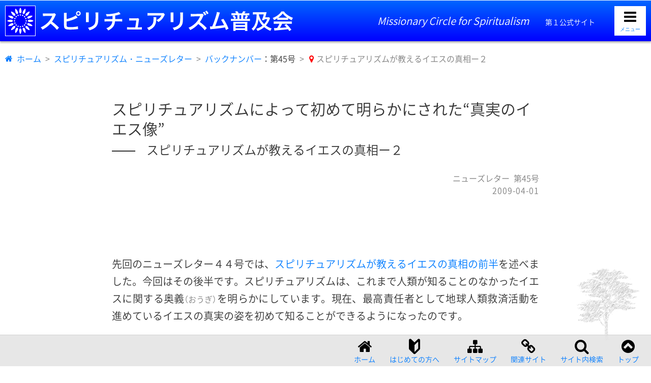

--- FILE ---
content_type: text/html
request_url: https://spiritualism.jp/newsletter/2009/nl-45/nl-45-1.html
body_size: 39580
content:
<!doctype html>
<html lang="ja">
<head>
	<meta charset="utf-8">
	<title>スピリチュアリズムが教えるイエスの真相ー２</title>

	<meta name="description" content="">
	<meta name="robots" content="index,follow">
	<meta name="viewport" content="width=device-width, initial-scale=1">
	<meta name="format-detection" content="telephone=no">

	<link rel="canonical" href="https://spiritualism.jp/newsletter/2009/nl-45/nl-45-1.html">
	<link href="../../../css/base.css?ver=4.4" rel="stylesheet" type="text/css">
	<link href="../../../css/page.css?ver=4.6" rel="stylesheet" type="text/css">
	<link href="../../css/newsletter.css?ver=2.1" rel="stylesheet" type="text/css">

	<link rel="preload" href="../../../fonts/icomoon.woff?v6rt53" as="font" type="font/woff" crossorigin>
	<link rel="dns-prefetch" href="https://spiritualism-books.jp/">
	<link rel="dns-prefetch" href="https://sp-phenomena.jp/">
	<link rel="dns-prefetch" href="https://www.youtube.com/channel/UC_Yc4I0LnI9UezZbKmaenvQ">

	<link rel="alternate" type="application/rss+xml" title="スピリチュアリズム普及会 RSS Feed" href="https://spiritualism.jp/feed/rss.xml">

	<link rel="manifest" href="../../../manifest.json">
	<link rel="icon" href="../../../favicon/favicon.ico" sizes="32x32">
	<link rel="icon" href="../../../favicon/favicon.svg" type="image/svg+xml">
	<link rel="apple-touch-icon" href="../../../favicon/apple-touch-icon.png">
	<link rel="icon alternate" href="../../../favicon/favicon.png" type="image/png">


	<script src="../../../js/smooth.js" defer></script>
	<script src="../../../js/clone.js" defer></script>
	<script src="../../../js/menu.js" defer></script>


	<!-- Google Tag Manager -->
	<script>(function(w,d,s,l,i){w[l]=w[l]||[];w[l].push({'gtm.start':
	new Date().getTime(),event:'gtm.js'});var f=d.getElementsByTagName(s)[0],
	j=d.createElement(s),dl=l!='dataLayer'?'&l='+l:'';j.async=true;j.src=
	'https://www.googletagmanager.com/gtm.js?id='+i+dl;f.parentNode.insertBefore(j,f);
	})(window,document,'script','dataLayer','GTM-NCFRV6F');</script>
	<!-- End Google Tag Manager -->

	<script type="application/ld+json">
		{
		"@context": "http://schema.org",
		"@type": "BreadcrumbList",
		"itemListElement":
		[
			{
			"@type": "ListItem",
			"position": 1,
			"item":
				{
				"@id": "https://spiritualism.jp/",
				"name": "スピリチュアリズム普及会"
				}
			},
			{
			"@type": "ListItem",
			"position": 2,
			"item":
				{
				"@id": "https://spiritualism.jp/newsletter/",
				"name": "スピリチュアリズム・ニューズレター"
				}
			},
			{
			"@type": "ListItem",
			"position": 3,
			"item":
				{
				"@id": "https://spiritualism.jp/newsletter/list/",
				"name": "バックナンバー：第45号"
				}
			},
			{
			"@type": "ListItem",
			"position": 4,
			"item":
				{
				"@id": "https://spiritualism.jp/newsletter/2009/nl-45/nl-45-2.html",
				"name": "スピリチュアリズムが教えるイエスの真相ー２"
				}
			}
		]
		}
	</script>
</head>

<body class="page page_nl page_nl-backnumber" id="pagetop">
	<!-- Google Tag Manager (noscript) -->
	<noscript><iframe src="https://www.googletagmanager.com/ns.html?id=GTM-NCFRV6F"
	height="0" width="0" style="display:none;visibility:hidden"></iframe></noscript>
	<!-- End Google Tag Manager (noscript) --><!-- #BeginLibraryItem "/Library/page-head.lbi" -->

	<header class="base_header" role="banner">
		<div class="base_header_container">
			<p class="base_header_siteTitle">
				<img src="../../../img/title-circlename.svg" alt="スピリチュアリズム普及会" width="429px" height="35px" class="base_header_titleSvg">
			</p>
			<p class="base_header_siteBuilder">
				<span class="base_header_siteEn">Missionary Circle for Spiritualism</span>
				<span class="base_header_siteNumber">第１公式サイト</span>
			</p>
			<p class="base_header_siteLogo">
				<a href="../../../index.html"><img class="base_header_LogoSvg" src="../../../img/logo-hp1.svg" width="150px" height="150px" alt="スピリチュアリズム普及会のロゴ"></a>
			</p>

			<button type="button" class="menu-btn menu-btn-open" aria-label="メニューを開く" onClick="myFunc()">
				<span class="icon-menu"></span>
				<p class="btn-open">メニュー</p>
			</button>
			<button type="button" class="menu-btn menu-btn-close" aria-label="メニューを閉じる" onClick="myFunc()">
				<span class="icon-close"></span>
				<p class="btn-close">閉じる</p>
			</button>
		</div>
	</header><!-- #EndLibraryItem --><!-- End class="base_header" -->

	<nav class="base_crumbs">
		<ol class="base_crumbs_olist">
			<li class="base_crumbs_home"><a href="../../../index.html">ホーム</a></li>
			<li><a href="../../index.html">スピリチュアリズム・ニューズレター</a></li>
			<li><a href="../../list/index.html">バックナンバー</a>：第45号</li>
			<li class="base_crumbs_current">スピリチュアリズムが教えるイエスの真相ー２</li>
		</ol>
	</nav><!-- End class="base_crumbs" -->

	<main class="base_main">
		<section class="sec">
			<header class="sec_header">
				<hgroup class="sec_header_hgroup">
					<h1 class="sec_header_title">スピリチュアリズムによって初めて明らかにされた“真実のイエス像”</h1>
					<p class="sec_header_subtitle sec_header_subtitle-btm"><span class="dash">――</span>スピリチュアリズムが教えるイエスの真相ー２</p>
				</hgroup><!-- End class="sec_header_hgroup" -->
				<div class="sec_header_info">
					<p class="sec_header_info-categ">ニューズレター<span class="sec_header_info-number">第45号</span></p>
					<p class="sec_header_info-date"><time datetime="2009-04-01">2009-04-01</time></p>
				</div><!-- End class="sec_header_info" -->
			</header><!-- End class="sec_header" -->

			<div class="sec_prolog">
				<p>先回のニューズレター４４号では、<a href="../nl-44/nl-44-2.html">スピリチュアリズムが教えるイエスの真相の前半</a>を述べました。今回はその後半です。スピリチュアリズムは、これまで人類が知ることのなかったイエスに関する<ruby><rb>奥義</rb><rp>（</rp><rt>おうぎ</rt><rp>）</rp></ruby>を明らかにしています。現在、最高責任者として地球人類救済活動を進めているイエスの真実の姿を初めて知ることができるようになったのです。</p>
			</div><!-- End class="sec_prolog" -->

			<nav class="sec_menu">
				<p class="sec_menu_title">このページの目次</p>
				<ul class="sec_menu_level1 sec_menu_level1-nonestyle">
					<li class="sec_menu_repeat"><a href="#sec_menu_01">【４】イエスについての真実〈２〉<span class="sec_menu_subtitle"><span class="dash">――</span>イエスは人類史上、最高の霊性の持ち主である</span></a>
						<ul class="sec_menu_level2 sec_menu_level2-nonestyle">
							<li><a href="#sec_menu_01-1">１．イエスは人類史上、最高レベルの霊性の持ち主</a></li>
							<li><a href="#sec_menu_01-2">２．イエスの受肉に関する重大な霊的背景</a></li>
							<li><a href="#sec_menu_01-3">３．イエスの地上時代の霊的背後関係と、肉体の非凡さ</a></li>
						</ul>
					</li>
					<li class="sec_menu_repeat"><a href="#sec_menu_02">【５】イエスについての真実〈３〉<span class="sec_menu_subtitle"><span class="dash">――</span>イエスはスピリチュアリズムの中心者で、地球人類救済活動の総責任者である</span></a>
						<ul class="sec_menu_level2 sec_menu_level2-nonestyle">
							<li><a href="#sec_menu_02-1">１．イエスの使命</a></li>
							<li><a href="#sec_menu_02-2">２．イエスの十字架処刑と、イエスの死後の進化</a></li>
							<li><a href="#sec_menu_02-3">３．イエスはスピリチュアリズムの主宰者<span class="sec_menu_subtitle"><span class="dash">――</span>イエスは霊界からスピリチュアリズム運動を指導</span></a></li>
						</ul>
					</li>
					<li class="sec_menu_repeat"><a href="#sec_menu_03">【６】イエスについての真実〈４〉<span class="sec_menu_subtitle"><span class="dash">――</span>イエスは人類史上、最高の霊能者である</span></a>
						<ul class="sec_menu_level2 sec_menu_level2-nonestyle">
							<li><a href="#sec_menu_03-1">１．バイブルの中のイエスの奇跡</a></li>
							<li><a href="#sec_menu_03-2">２．イエスは人類史上、最高の霊能者</a></li>
							<li><a href="#sec_menu_03-3">３．イエスの奇跡は、すべて神の摂理に基づいての演出</a></li>
							<li><a href="#sec_menu_03-4">４．イエスによる奇跡演出の目的</a></li>
						</ul>
					</li>
					<li class="sec_menu_repeat"><a href="#sec_menu_04">【７】イエスについての真実〈５〉<span class="sec_menu_subtitle"><span class="dash">――</span>イエスの生前の教えは、スピリチュアリズムと同じ基本的な霊的真理</span></a>
						<ul class="sec_menu_level2 sec_menu_level2-nonestyle">
							<li><a href="#sec_menu_04-1">１．イエスの教えは、キリスト教の教義とは全く別もの</a></li>
							<li><a href="#sec_menu_04-2">２．イエスの説いたシンプルな教え</a></li>
						</ul>
					</li>
					<li class="sec_menu_repeat"><a href="#sec_menu_05">【８】イエスについての真実〈６〉<span class="sec_menu_subtitle"><span class="dash">――</span>イエスは全人類にとっての生き方の手本（イエスに対する私たちの姿勢）</span></a></li>
					<li class="sec_menu_repeat"><a href="#sec_menu_06">【９】イエスについての真実〈７〉<span class="sec_menu_subtitle"><span class="dash">――</span>イエスに関するさまざまな謎と、仮説・憶測</span></a>
						<ul class="sec_menu_level2 sec_menu_level2-nonestyle">
							<li><a href="#sec_menu_06-1">１．イエスの地上人生における謎と仮説</a></li>
							<li><a href="#sec_menu_06-2">２．イエスの再臨について</a></li>
							<li><a href="#sec_menu_06-3">３．後世の人々によってつくられた仮説や憶測</a></li>
						</ul>
					</li>
				</ul><!-- End class="sec_menu_level1" -->
			</nav><!-- End class="sec_menu" -->

			<div class="sec_body">
				<section class="sec2" id="sec_menu_01">
					<header class="sec2_header">
						<hgroup class="sec2_header_hgroup">
							<h2 class="sec2_header_title">【４】イエスについての真実〈２〉</h2>
							<p class="sec2_header_subtitle"><span class="dash">――</span>イエスは人類史上、最高の霊性の持ち主である</p>
						</hgroup><!-- End class="sec2_header_hgroup" -->
					</header><!-- End class="sec2_header" -->

					<div class="sec2_body">
						<p>イエスは私たちと同じ人間であり、神によって等しく分霊を与えられた神の子供の一人にすぎません。したがって地上時代のイエスに出会った人は、そこにごく普通のありふれた人間を見たはずです。もしイエスが、誰もが認識できるような特別な<ruby><rb>神々</rb><rp>（</rp><rt>こうごう</rt><rp>）</rp></ruby>しさや光輝に包まれていたなら、十字架処刑によって殺害されるようなことはなかったはずです。</p>
						<p>ではイエスは、私たちと何もかも同じかといえば、実は霊的次元においては決定的な違いがあるのです。結論を言うなら<span class="dash">――</span>「イエスは地球人類史上、最高の霊性の持ち主であり、最も高い霊的成長度に至った人間であった」ということです。「霊性」という内面の世界では、イエスは他の一般人とは懸け離れたレベルにいたのです。そして現在も霊界において、地球出身の霊の中で最も高い霊的立場に位置しています。</p>

						<section class="sec3" id="sec_menu_01-1">
							<header class="sec3_header">
								<hgroup class="sec3_header_hgroup">
									<h3 class="sec3_header_title">１．イエスは人類史上、最高レベルの霊性の持ち主</h3>
								</hgroup><!-- End class="sec3_header_hgroup" -->
							</header><!-- End class="sec3_header" -->

							<div class="sec3_body">
								<section class="sec4">
									<header class="sec4_header">
										<hgroup class="sec4_header_hgroup">
											<h4 class="sec4_header_title">人類史上、最高の霊性の発現</h4>
										</hgroup><!-- End class="sec4_header_hgroup" -->
									</header><!-- End class="sec4_header" -->

									<div class="sec4_body">
										<p>すべての人間は神の分霊（ミニチュアの神）を内在させているため、誰もが神性（霊性）を宿しています。その神性をより多く発現していくプロセスが「霊的成長」に他なりません。人間は皆、同じ「神の子供」として平等に創造され、神から等しく愛されていますが、霊的成長度においては一人一人異なっています。霊的成長のプロセスを通して神性を多く発現している人と、いつまでも成長できずに神性をほとんど発現していない人間がいるのです。</p>
										<p>霊界は、この霊性レベル（霊的成長度）によって住み分けがなされている世界です。神性を多く発現している人、すなわち霊的成長度の優れた人間はより高い界層に住むことになり、霊的成長度の劣った人間はそれに見合った低い界層に住むことになります。</p>
										<p>こうした「神性（霊性）の発現」と「霊的成長」という観点から見ると、イエスは並外れて高いレベルに至った人間でした。一般人とは懸け離れた霊性の持ち主だったのです。その意味でイエスは人類史上、最高の人物と言うことができます。イエスは私たちと同じ一個の人間でしたが、一般の人間よりもはるかに多く大霊（神）の御心を体現した人物だったのです。</p>

										<blockquote class="sec_quote">
											<div class="sec_quote_text sec_quote_text-SB">
												<p>「人類史上でイエスほど霊性が多く発現した人物はいませんし、その発現の次元がイエスほど高度だった人物もいません。」</p>
											</div>
											<footer class="sec_quote_footer">
												<cite class="sec_quote_cite">『シルバーバーチは語る』</cite><span class="sec_quote_cite-publisher sec_quote_cite-publisher-sp">（スピリチュアリズム普及会）</span><span class="sec_quote_cite-page">p.161</span>
											</footer>
										</blockquote>

										<blockquote class="sec_quote">
											<div class="sec_quote_text sec_quote_text-Im">
												<p>「人類の歴史においてイエスほど聖純にして気高く、神の祝福を受け、同時に人に祝福を与えた霊はいないということである。その滅私の愛によってイエスほど人類の敬愛を受けるに相応しい霊はいない。イエスほど人類に祝福をもたらした霊はいない。要するに、イエスほど神のために働いた霊はいないということである。」</p>
											</div>
											<footer class="sec_quote_footer">
												<cite class="sec_quote_cite">『霊訓（完訳・上）』</cite><span class="sec_quote_cite-publisher sec_quote_cite-publisher-sp">（スピリチュアリズム普及会）</span><span class="sec_quote_cite-page">p.147</span>
											</footer>
										</blockquote>

										<div class="sec_add">
											<p><span class="sec_add_mark">＊</span>『霊訓』については翻訳原文の文体・表現を改めています。</p>
										</div><!-- End class="sec_add" -->
									</div><!-- End class="sec4_body" -->
								</section><!-- End class="sec4" -->

								<section class="sec4">
									<header class="sec4_header">
										<hgroup class="sec4_header_hgroup">
											<h4 class="sec4_header_title">物質的制約・時代的制約を受けざるをえなかったイエス</h4>
										</hgroup><!-- End class="sec4_header_hgroup" -->
									</header><!-- End class="sec4_header" -->

									<div class="sec4_body">
										<p>イエスは地球人類史上、最高の霊性の持ち主として登場しました。しかしそうした優れた霊性の持ち主であっても、いったん肉体を携え地球の人間となった以上は、物質世界の制約と時代的制約を<ruby><rb>免</rb><rp>（</rp><rt>まぬが</rt><rp>）</rp></ruby>れることはできなくなります。イエスはさまざまな制約を受ける中で、自らの使命を果たすために全力を傾けて地上人生を駆け抜けたのです。</p>
										<p>シルバーバーチは、その辺りの事情を次のように述べています。</p>

										<blockquote class="sec_quote">
											<div class="sec_quote_text sec_quote_text-SB">
												<p>「イエスの生活が完全だったとは一度も言っておりません。それはありえないことです。なぜなら、彼の生活も当時のユダヤ民族の生活習慣に合わせざるをえなかったからです。」</p>
											</div>
											<footer class="sec_quote_footer">
												<cite class="sec_quote_cite">『シルバーバーチの霊訓　地上人類への最高の福音』</cite><span class="sec_quote_cite-publisher sec_quote_cite-publisher-sp">（スピリチュアリズム普及会）</span><span class="sec_quote_cite-page">p.266</span>
											</footer>
										</blockquote>

										<blockquote class="sec_quote">
											<div class="sec_quote_text sec_quote_text-SB">
												<p>「地上時代に顕現した意識は、必然的にその時代のレベルに同調させられました。」</p>
											</div>
											<footer class="sec_quote_footer">
												<cite class="sec_quote_cite">『シルバーバーチは語る』</cite><span class="sec_quote_cite-publisher sec_quote_cite-publisher-sp">（スピリチュアリズム普及会）</span><span class="sec_quote_cite-page">p.161</span>
											</footer>
										</blockquote>
									</div><!-- End class="sec4_body" -->
								</section><!-- End class="sec4" -->
							</div><!-- End class="sec3_body" -->
						</section><!-- End class="sec3" -->

						<section class="sec3" id="sec_menu_01-2">
							<header class="sec3_header">
								<hgroup class="sec3_header_hgroup">
									<h3 class="sec3_header_title">２．イエスの受肉に関する重大な霊的背景</h3>
								</hgroup><!-- End class="sec3_header_hgroup" -->
							</header><!-- End class="sec3_header" -->

							<div class="sec3_body">
								<section class="sec4">
									<header class="sec4_header">
										<hgroup class="sec4_header_hgroup">
											<h4 class="sec4_header_title">高級天使の受肉（人間化）</h4>
										</hgroup><!-- End class="sec4_header_hgroup" -->
									</header><!-- End class="sec4_header" -->

									<div class="sec4_body">
										<p>イエスが他の人間と格違いの霊性の持ち主であったのは、宇宙の秘密ともいうべきイエスの特殊な霊的背景によるものです。それは地上に誕生する以前、イエスは霊界で高級天使として存在していたということです。天使は霊界で誕生し、一度も物質世界で生活したことのない純粋な霊的存在です。その天使が人間として誕生するというようなことは、一般の人々にはとても信じられません。</p>
										<p>しかし長い人類史上においては、ごく<ruby><rb>稀</rb><rp>（</rp><rt>まれ</rt><rp>）</rp></ruby>にですが実際に奇跡のような出来事が起こっているのです。スピリチュアリズムでは、こうした出来事については、現時点の地球人類の霊性レベルではまだ十分に理解の及ばない問題であるとして、ほとんど言及していません。その真相は秘密のベールに包まれたままですが、遠い将来にはこうした奥義について、地球人類に実態が明かされるようになることでしょう。</p>
										<p>いずれにしてもイエスの誕生は、そうしためったにないケースの一つであったということです。霊界の高級天使が、地上の肉の親を介して「人間の子供」として誕生することになりました。高級天使が人間の肉体から生まれることによって、天使から人間へと生まれ変わることになったのです。したがってイエスは、地上に誕生する以前から、非常に高い霊性レベルに至っていたということになります。</p>
										<p>霊界の高級霊たちは、しばしば地上人類の霊性啓発という使命を携えて地上に再生しますが、イエスの場合は、そうした高級霊たちとは比較にならないほど高い霊性レベルを備えていたのです。イエスは、高級天使が人間の肉体をまとって（受肉して）地上に誕生した存在です。この事実は、スピリチュアリズムによって初めて地上人類に明かされた最大の奥義です。イエスの霊性の高さは、こうした生まれる前の霊的背景に由来します。</p>
										<p>シルバーバーチはイエスの霊性について、次のようにずばりと述べています。</p>

										<blockquote class="sec_quote">
											<div class="sec_quote_text sec_quote_text-SB">
												<p>「イエスは私たちの世界（霊界）においても今、私の知るかぎりでの最高の霊格を備えた霊であり、自分を映す鏡として、イエスに代わる霊はいないと考えております。」</p>
											</div>
											<footer class="sec_quote_footer">
												<cite class="sec_quote_cite">『シルバーバーチの霊訓　地上人類への最高の福音』</cite><span class="sec_quote_cite-publisher sec_quote_cite-publisher-sp">（スピリチュアリズム普及会）</span><span class="sec_quote_cite-page">p.270</span>
											</footer>
										</blockquote>
									</div><!-- End class="sec4_body" -->
								</section><!-- End class="sec4" -->

								<section class="sec4">
									<header class="sec4_header">
										<hgroup class="sec4_header_hgroup">
											<h4 class="sec4_header_title">イエスの受肉の目的は、人類の霊性進化を促すこと</h4>
										</hgroup><!-- End class="sec4_header_hgroup" -->
									</header><!-- End class="sec4_header" -->

									<div class="sec4_body">
										<p>特別に高い霊性を持った高級天使が受肉して地上人となったのは、地球人類の霊性進化を促すためでした。イエスの受肉の一番の目的は、その一点に言い尽くされます。</p>
										<p>神の造られた世界は、霊界・物質界（宇宙）を問わず、摂理によって全体が絶え間のない進化向上のプロセスを歩むようになっています。霊界・宇宙のすべての存在が、お互いの進化を促し、お互いの進化のために協力し合い、全体として進化向上の道をたどるようになっています。それが神の造られた摂理の運行であり、摂理の働きに他なりません。</p>
										<p>そうした壮大な全霊界レベル・全宇宙レベルでの摂理の営みの中で、天使が地球という物質界に受肉降臨し、地球人類の霊性進化を助けることになったのです。イエスは人類の霊性進化のために受肉し、人間として人類の霊性進化のために歩み始めることになりました。人間となった天使イエスは、物質的法則・肉体的法則に支配される中で、地球人類の運命を自らのものとして歩むことになったのです。</p>
										<p>そうした大きな霊的流れを、シルバーバーチは次のように述べています。</p>

										<blockquote class="sec_quote">
											<div class="sec_quote_text sec_quote_text-SB">
												<p>「ナザレのイエスは、地上へ降誕した一連の預言者ないし霊的指導者の系譜の、最後を飾る人物でした。そのイエスにおいて、霊の力が空前絶後の顕現をしたのでした。」</p>
											</div>
											<footer class="sec_quote_footer">
												<cite class="sec_quote_cite">『シルバーバーチの霊訓　地上人類への最高の福音』</cite><span class="sec_quote_cite-publisher sec_quote_cite-publisher-sp">（スピリチュアリズム普及会）</span><span class="sec_quote_cite-page">p.262</span>
											</footer>
										</blockquote>

										<blockquote class="sec_quote">
											<div class="sec_quote_text sec_quote_text-SB">
												<p>「地上へ降りた指導者の中では最大の霊力を発揮したこと、つまりイエスの生涯の中に空前絶後の強力な神威の発現が見られるということ、永い霊覚者の系譜の中で、イエスにおいて霊力の顕現が最高潮に達したということです。」</p>
											</div>
											<footer class="sec_quote_footer">
												<cite class="sec_quote_cite">『シルバーバーチの霊訓　地上人類への最高の福音』</cite><span class="sec_quote_cite-publisher sec_quote_cite-publisher-sp">（スピリチュアリズム普及会）</span><span class="sec_quote_cite-page">p.266</span>
											</footer>
										</blockquote>

										<blockquote class="sec_quote">
											<div class="sec_quote_text sec_quote_text-SB">
												<p>「人類史上でイエスほど霊性が多く発現した人物はいませんし、その発現の次元がイエスほど高度だった人物もいません。（この２千年の間で）後にも先にもいません。大霊の顕現としては地上界が<ruby><rb>賜</rb><rp>（</rp><rt>たまわ</rt><rp>）</rp></ruby>った最大級のものです。」</p>
											</div>
											<footer class="sec_quote_footer">
												<cite class="sec_quote_cite">『シルバーバーチは語る』</cite><span class="sec_quote_cite-publisher sec_quote_cite-publisher-sp">（スピリチュアリズム普及会）</span><span class="sec_quote_cite-page">p.161</span>
											</footer>
										</blockquote>
									</div><!-- End class="sec4_body" -->
								</section><!-- End class="sec4" -->
							</div><!-- End class="sec3_body" -->
						</section><!-- End class="sec3" -->

						<section class="sec3" id="sec_menu_01-3">
							<header class="sec3_header">
								<hgroup class="sec3_header_hgroup">
									<h3 class="sec3_header_title">３．イエスの地上時代の霊的背後関係と、肉体の非凡さ</h3>
								</hgroup><!-- End class="sec3_header_hgroup" -->
							</header><!-- End class="sec3_header" -->

							<div class="sec3_body">
								<section class="sec4">
									<header class="sec4_header">
										<hgroup class="sec4_header_hgroup">
											<h4 class="sec4_header_title">生前のイエスの霊的背景</h4>
										</hgroup><!-- End class="sec4_header_hgroup" -->
									</header><!-- End class="sec4_header" -->

									<div class="sec4_body">
										<p>イエスの公生涯（伝道に携わった期間）は、わずか３年と数ヶ月でした。それまでの30年間は、伝道のための準備期間でした。その間、イエスはずっと霊界の天使の一団から指示と指導を受けていました。常に霊界と連絡を取り合っていたのです。そうしたイエスにとって肉体という物質の道具は、霊界との交わりの障害にはなりませんでした。</p>
										<p>地上救済のために霊界から遣わされる霊のほとんどが、肉体をまとうことによって霊的感覚が鈍り、それまでの霊界での記憶が<ruby><rb>遮断</rb><rp>（</rp><rt>しゃだん</rt><rp>）</rp></ruby>されるようになります。しかし、イエスは例外でした。その肉体の純粋さゆえに、ほとんど霊的感覚を鈍らせることなく、同等の霊格の天使たちと連絡を取ることができていました。天使たちの生活に通じ、地上に誕生する以前の彼らの中における自分の位置まで記憶していたのです。イエスは長時間にわたる入神も苦になりませんでした。</p>
									</div><!-- End class="sec4_body" -->
								</section><!-- End class="sec4" -->

								<section class="sec4">
									<header class="sec4_header">
										<hgroup class="sec4_header_hgroup">
											<h4 class="sec4_header_title">イエスの肉体の非凡さ</h4>
										</hgroup><!-- End class="sec4_header_hgroup" -->
									</header><!-- End class="sec4_header" -->

									<div class="sec4_body">
										<p>イエスは、肉体によって束縛されることがほとんどありませんでした。外見上は一般の人々と何も違いはありませんでしたが、霊的次元においては全く違っていました。</p>
										<p>地上人類の救済のために霊界から遣わされた霊は、何もイエス一人とは限りません。こうした霊たち（地上へ再生した高級霊）一人一人の肉体の状況は、それぞれ異なっています。俗性や官能性を多分に備えた肉体もあれば、霊的に浄化された肉体もあります。</p>
										<p>そうした中にあってイエスの肉体は、ずば抜けて洗練され純化されていました。そのため先に述べたように肉体を持ちながらも霊的感性を曇らせることなく、霊界の天使や霊たちと自由に交流することが可能となったのです。</p>
									</div><!-- End class="sec4_body" -->
								</section><!-- End class="sec4" -->
							</div><!-- End class="sec3_body" -->
						</section><!-- End class="sec3" -->
					</div><!-- End class="sec2_body" -->
				</section><!-- End class="sec2" -->

				<section class="sec2" id="sec_menu_02">
					<header class="sec2_header">
						<hgroup class="sec2_header_hgroup">
							<h2 class="sec2_header_title">【５】イエスについての真実〈３〉</h2>
							<p class="sec2_header_subtitle"><span class="dash">――</span>イエスはスピリチュアリズムの中心者で、地球人類救済活動の総責任者である</p>
						</hgroup><!-- End class="sec2_header_hgroup" -->
					</header><!-- End class="sec2_header" -->

					<div class="sec2_body">
						<section class="sec3" id="sec_menu_02-1">
							<header class="sec3_header">
								<hgroup class="sec3_header_hgroup">
									<h3 class="sec3_header_title">１．イエスの使命</h3>
								</hgroup><!-- End class="sec3_header_hgroup" -->
							</header><!-- End class="sec3_header" -->

							<div class="sec3_body">
								<section class="sec4">
									<header class="sec4_header">
										<hgroup class="sec4_header_hgroup">
											<h4 class="sec4_header_title">イエスの使命は、人類の霊性進化を促すこと</h4>
										</hgroup><!-- End class="sec4_header_hgroup" -->
									</header><!-- End class="sec4_header" -->

									<div class="sec4_body">
										<p>高級天使イエスの受肉は、地球人類の霊性進化を促すという「神の摂理」の働きにそって行われたものです。受肉前の天使イエスは、霊界において具体的にどのような役割を担っていたのでしょうか？<span class="dash">――</span>それについてはこれまでのところ一切明らかにされていませんが、人類の霊性進化に関わりのある任務についていたことは確かだと思われます。</p>
										<p>イエスは２千年前に、地球人類の霊性進化を促すために、地球上に誕生しました。イエスの誕生は、地球人類史上、最大の出来事でした。先に引用しましたが、シルバーバーチは次のように述べています<span class="dash">――</span>「<q class="sec_q_text sec_q_text-SB">ナザレのイエスは、地上へ降誕した一連の預言者ないし霊的指導者の系譜の、最後を飾る人物でした。そのイエスにおいて、霊の力が空前絶後の顕現をしたのでした</q>」（<cite class="sec_q_cite">『シルバーバーチの霊訓　地上人類への最高の福音』</cite><span class="sec_q_cite-publisher sec_q_cite-publisher-sp">（スピリチュアリズム普及会）</span><span class="sec_q_cite-page">p.262</span>）。</p>
										<p>このシルバーバーチの言葉は、神の摂理による人類の霊性進化のプロセスの中で、イエスの降臨が行われたことを示しています。「霊的無知」によって物質中心主義と利己主義が発生し、地球上に悲劇が蔓延するようになり、地球は暗黒の惑星世界となってしまいました。そして地球人類は、せっかくの霊的成長のチャンスを生かすことができなくなってしまいました。こうした地球上の環境を改善するために、イエスは地球人として受肉したのです。</p>
										<p>人類の霊性進化を促すという使命のもとに地上に降臨したイエスですが、地球人類の立場からすれば「イエスは全人類を救済するために登場した人物」ということになります。この意味で、イエスはまさに地球人類史上、最大のメシア（キリスト・救世主）と言えるのです。</p>

										<div class="sec_add">
											<p><span class="sec_add_mark">＊</span>「人類の救済」という点については、これまでさまざまな宗教において異なる解釈がなされてきました。いずれの宗教・宗派も、自分たちの教祖と宗教こそが真に「人類救済の使命」を担っていると主張します。その代表がキリスト教であり、“原罪”によって死を招くようになった人類は、イエスを信じることで復活に<ruby><rb>与</rb><rp>（</rp><rt>あずか</rt><rp>）</rp></ruby>り救われるようになる、と説いてきました。</p>
											<p>言うまでもなく、そうしたキリスト教の救済観は間違っています。</p>

											<div class="sec_link sec_link_more">
												<div class="sec_link_container sec_link_insite">
													<p class="sec_link_title">詳しく知りたい</p>
													<ul class="sec_link_list">
														<li><a href="../../../silverbirch/philosophy/phl-13.html">13．『シルバーバーチの霊訓』の画期的な「救済観」</a></li>
													</ul>
												</div>
											</div><!-- End class="sec_link" -->
										</div><!-- End class="sec_add" -->
									</div><!-- End class="sec4_body" -->
								</section><!-- End class="sec4" -->

								<section class="sec4">
									<header class="sec4_header">
										<hgroup class="sec4_header_hgroup">
											<h4 class="sec4_header_title">救世主としてのイエスの本当の使命とは？</h4>
										</hgroup><!-- End class="sec4_header_hgroup" -->
									</header><!-- End class="sec4_header" -->

									<div class="sec4_body">
										<p>地球人類は「霊的無知」から暗黒の世界をつくり上げ苦しむことになってしまいましたが、そうした人類が苦しみから解放され救われるには、何よりも霊的無知という根本原因を解決しなければなりません。イエスの使命は、まさに霊的無知を解決するための基本的な「霊的真理」をもたらすことだったのです。</p>
										<p>イエスは、原罪を消滅させ、人類の罪を<ruby><rb>贖</rb><rp>（</rp><rt>あがな</rt><rp>）</rp></ruby>うために地上に誕生したのではありません。</p>

										<blockquote class="sec_quote">
											<div class="sec_quote_text sec_quote_text-SB">
												<p>「イエスには使命がありました。それは当時のユダヤ教の教義や儀式や慣習、あるいは神話や伝説の<ruby><rb>瓦礫</rb><rp>（</rp><rt>がれき</rt><rp>）</rp></ruby>の下敷きとなっていた基本的な霊的真理のいくつかを掘り起こすことでした。」</p>
											</div>
											<footer class="sec_quote_footer">
												<cite class="sec_quote_cite">『シルバーバーチの霊訓　地上人類への最高の福音』</cite><span class="sec_quote_cite-publisher sec_quote_cite-publisher-sp">（スピリチュアリズム普及会）</span><span class="sec_quote_cite-page">p.263</span>
											</footer>
										</blockquote>

										<blockquote class="sec_quote">
											<div class="sec_quote_text sec_quote_text-Im">
												<p>「イエス・キリストの指揮のもとに新しい福音を地上にもたらすことが、我々の使命なのである。」</p>
											</div>
											<footer class="sec_quote_footer">
												<cite class="sec_quote_cite">『霊訓（完訳・下）』</cite><span class="sec_quote_cite-publisher sec_quote_cite-publisher-sp">（スピリチュアリズム普及会）</span><span class="sec_quote_cite-page">p.175</span>
											</footer>
										</blockquote>

										<p>イエスは、現在のスピリチュアリズムと全く同じことをしようとしたのです。「霊的真理」を広めることで地球人類の霊的無知を解決し、人間の霊的成長を促そうとしたのです。</p>
										<p>キリスト教が説いてきたような“<ruby><rb>贖罪</rb><rp>（</rp><rt>しょくざい</rt><rp>）</rp></ruby>”による救いをもたらすことがイエスの使命ではありません。贖罪による救済という偽りの教えができ上がることなど、イエスにとっては全く予想外のことでした。“イエスを信じることによって救われる”というような教えは、イエス自身が真っ先に否定しているのです。</p>

										<blockquote class="sec_quote">
											<div class="sec_quote_text sec_quote_text-SB">
												<p>「イエスには使命がありました。それは当時の民衆が陥っていた物質中心の生き方の間違いを説き、真理と悟りを求める生活へ立ち戻らせ、霊的法則の存在を教え、自己に内在する永遠の霊的資質についての理解を深めさせることでした。」</p>
											</div>
											<footer class="sec_quote_footer">
												<cite class="sec_quote_cite">『シルバーバーチの霊訓（３）』</cite><span class="sec_quote_cite-publisher sec_quote_cite-publisher-cb">（潮文社）</span><span class="sec_quote_cite-page">p.101～102</span>
											</footer>
										</blockquote>

										<blockquote class="sec_quote">
											<div class="sec_quote_text sec_quote_text-Im">
												<p>「キリストは宗教改革者であると同時に社会改革者でもあった。その生涯の大事業は、人間を霊肉ともに向上させることであり、偽善者の正体を暴くことであり、偽善的行為の仮面を<ruby><rb>剥</rb><rp>（</rp><rt>は</rt><rp>）</rp></ruby>ぎ取ることであり、暴君より逃れんとしてあがく魂をその魔手から救い出すことであり、そして神より託された真理の徳によりて人間を解放することであった。イエスは次のように述べている<span class="dash">――</span>“私は真理を教えようとしているのです。その真理こそ魂の束縛を解いてくれるのです。そのとき真の意味であなた方は自由の身となるのです”（ヨハネ８章・32節）。</p>
												<p>キリストは生と死と永遠の生命について説いた。人間の真の尊厳を説いた。神についての進歩的知識を説いた。律法の偉大なる体現者として地上へ降りた。律法の意図する真の目的、すなわち人類の改革を身をもって実践する人間として地上へ来たのである。</p>
												<p>（中略）イエスは偉大なる社会改革者であった。その目的は死後の幸福を説くことであると同時に、この世での幸せを説くことであり、偏屈と利己主義と狭量の生活から解放することであった。イエスは言うなれば日常の宗教を説いたのである。より高き真理を求める日々の生活においての霊性の道徳的向上の必要性を説いたのである。」</p>
											</div>
											<footer class="sec_quote_footer">
												<cite class="sec_quote_cite">『霊訓（完訳・下）』</cite><span class="sec_quote_cite-publisher sec_quote_cite-publisher-sp">（スピリチュアリズム普及会）</span><span class="sec_quote_cite-page">p.25～26</span>
											</footer>
										</blockquote>
									</div><!-- End class="sec4_body" -->
								</section><!-- End class="sec4" -->

								<section class="sec4">
									<header class="sec4_header">
										<hgroup class="sec4_header_hgroup">
											<h4 class="sec4_header_title">“キリスト”という呼称について</h4>
										</hgroup><!-- End class="sec4_header_hgroup" -->
									</header><!-- End class="sec4_header" -->

									<div class="sec4_body">
										<p>地球人類史上、イエスは最高・最大の救世主として誕生しました。キリスト教ではイエスをキリスト（救い主）と見なし、イエス・キリストと呼びますが、キリスト教が考える救いの内容・救済の意味は、スピリチュアリズムとは全く違っています。そのためシルバーバーチは、キリスト教の説く救いの内容と一線を画するために、イエス・キリストと呼ぶことを避けています。そしてその代わりに「ナザレ人イエス」、あるいは単に「ナザレ人」と呼んでいます<span class="sec_addIn">（<span class="sec_addIn_mark-star">＊</span>）</span>。他の高級霊の場合には、イエス・キリストといった呼び方をすることもありますが、その際、彼らが意味している“キリスト”の内容は、キリスト教とは異なるものであることを知っておかなければなりません。</p>
										<p>シルバーバーチがキリストという表現を用いずに「ナザレ人イエス」と言うところに、他の高級霊にはない深い配慮と知性と霊性がうかがえます。私たちもシルバーバーチに<ruby><rb>倣</rb><rp>（</rp><rt>なら</rt><rp>）</rp></ruby>って、「ナザレ人イエス」と呼ぶのが一番ふさわしいように思われます。もしイエスを“キリスト”と呼ぶとするなら、その救いの意味する内容はキリスト教とはまるで別ものであり、「人類に霊的真理をもたらし、霊的無知から解放すること」であることを、しっかりと自覚していなければなりません。</p>

										<div class="sec_add">
											<p><span class="sec_add_mark">＊</span>“イエス”という名前は、当時のユダヤ人の間では、ヤコブ、ヨハネ、ユダと同じように、ごくありふれた名前でした。ユダヤ人が20～30人集まれば、その中には必ず一人は含まれているというような名前だったのです。そのためシルバーバーチはイエスと言わずに、「ナザレ人（あのナザレ地方にいた歴史的な男）」と呼んだのです。</p>
										</div><!-- End class="sec_add" -->
									</div><!-- End class="sec4_body" -->
								</section><!-- End class="sec4" -->
							</div><!-- End class="sec3_body" -->

							<div class="sec_link sec_link_more">
								<div class="sec_link_container sec_link_insite">
									<p class="sec_link_title">詳しく知りたい</p>
									<ul class="sec_link_list">
										<li><a href="../../../information/2021/info-037.html">イエスの本来の使命と、生前のイエスの教え</a></li>
									</ul>
								</div>
							</div><!-- End class="sec_link" -->
						</section><!-- End class="sec3" -->

						<section class="sec3" id="sec_menu_02-2">
							<header class="sec3_header">
								<hgroup class="sec3_header_hgroup">
									<h3 class="sec3_header_title">２．イエスの十字架処刑と、イエスの死後の進化</h3>
								</hgroup><!-- End class="sec3_header_hgroup" -->
							</header><!-- End class="sec3_header" -->

							<div class="sec3_body">
								<section class="sec4">
									<header class="sec4_header">
										<hgroup class="sec4_header_hgroup">
											<h4 class="sec4_header_title">イエスの十字架処刑と使命達成の関係</h4>
											<p class="sec4_header_subtitle"><span class="dash">――</span>イエスの十字架上の死は、神の予定だったのか？</p>
										</hgroup><!-- End class="sec4_header_hgroup" -->
									</header><!-- End class="sec4_header" -->

									<div class="sec4_body">
										<p>イエスの純粋さと善に対する潔癖性は、当時の人々に後ろめたさと<ruby><rb>悔恨</rb><rp>（</rp><rt>かいこん</rt><rp>）</rp></ruby>の思いを抱かせることになりました。妥協を許さない真摯な態度は、嫉妬心を湧き上がらせることになりました。イエスの説く教えはあまりにも厳しくて、一般民衆にはついていけませんでした。その生活上の戒律は霊的に過ぎて、放縦と安逸と快楽を求める時代にはそぐわなかったのです。言い換えれば、そうした高度な教えを受け入れる用意のない時代が、イエスを十字架にかけることになったのです。</p>
										<p>当時の人間の霊的無知と利己性・悪性が、イエスという聖なる人間の生涯を、その半ばにしてこの世から<ruby><rb>抹殺</rb><rp>（</rp><rt>まっさつ</rt><rp>）</rp></ruby>することになりました。キリスト教では、「イエスは地上人類の犠牲となるために降誕し、神の予定に従って十字架にかかって死んだ」と言いますが、それは真実ではありません。イエスは予想外の出来事によって、人生の途中で死を迎えることになったのです。30年にわたる長い準備期間を経て、やっと使命遂行に着手したばかりの時点においてイエスを葬り去ることは、神の目的と予定の中にはありませんでした。それはどこまでも霊的に無知で愚かな地上人のなせる行為であり、邪悪にして憎むべき、<ruby><rb>忌</rb><rp>（</rp><rt>いま</rt><rp>）</rp></ruby>わしい出来事であったのです。</p>
										<p>イエスは、十字架処刑によって死ぬという目的を持って降臨したのではありません。もしイエスが十字架にかからずに地上生活を全うしていれば、人類がいかに大きな恩恵をこうむることになったのかは計り知れません。しかしイエスの降臨は、当時の人間にとっては時期尚早でした。その時代の人々の霊性は、イエスがもたらそうとした「霊的真理」を受け入れることを拒絶してしまったのです。霊的真理を受け入れるには、それにふさわしい時期という条件<span class="sec_addIn">（<span class="sec_addIn_mark-star">＊</span>一定の霊性レベルに達していること）</span>が大前提となります。霊的に未熟な人々は、真理を受け入れるどころか反対に嫉妬によってイエスを殺害することになってしまいました。</p>
										<p>こうした意味において、イエスの地上人生は失敗であり、後世への潜在的影響力となることで終わってしまいました。そしてそのやり残した使命遂行のために、イエスは霊界に入ってからも引き続き人類救済の大事業に携わることになったのです。</p>
									</div><!-- End class="sec4_body" -->
								</section><!-- End class="sec4" -->

								<section class="sec4">
									<header class="sec4_header">
										<hgroup class="sec4_header_hgroup">
											<h4 class="sec4_header_title">死後におけるイエスの霊界での様子</h4>
										</hgroup><!-- End class="sec4_header_hgroup" -->
									</header><!-- End class="sec4_header" -->

									<div class="sec4_body">
										<p>イエスのような霊的に傑出した人物であっても、物質界においては、意識は必然的にその時代のレベルに同調させられることになりました。</p>
										<p>とは言っても人類史上、イエスほど霊性を多く発現し、その霊性が誰よりも高度だった人間はいませんでした。ここ２千年の間において、イエスほど高い意識を物質界で顕現した人物は、後にも先にもいないのです。これまで地球上にはたくさんの霊能者や教祖が存在しましたが、そのいずれもがイエスの足元に遠く及びませんでした。イエスによる大霊の顕現は、地上世界において最大級のものでした。</p>
										<p>イエスは、十字架にかけられて霊界に入った後、肉体という物質の束縛から解放されて純粋な霊的存在となりました。そして地上に降臨する前の、かつての高い霊的意識をすばやく取り戻しました。その後、イエスは霊界において霊性を飛躍的に進化向上させ、地上時代とは比較にならないほど意識の次元を高めることになりました。イエス自身もこの２千年の間に、大きく霊性進化の道をたどってきたのです。</p>

										<blockquote class="sec_quote">
											<div class="sec_quote_text sec_quote_text-SB">
												<p>「その後、その（イエスの）霊格は飛躍的に進化を遂げ、地上時代とは比較にならないほど意識の次元が高くなっております。」</p>
											</div>
											<footer class="sec_quote_footer">
												<cite class="sec_quote_cite">『シルバーバーチは語る』</cite><span class="sec_quote_cite-publisher sec_quote_cite-publisher-sp">（スピリチュアリズム普及会）</span><span class="sec_quote_cite-page">p.161</span>
											</footer>
										</blockquote>
									</div><!-- End class="sec4_body" -->
								</section><!-- End class="sec4" -->
							</div><!-- End class="sec3_body" -->
						</section><!-- End class="sec3" -->

						<section class="sec3" id="sec_menu_02-3">
							<header class="sec3_header">
								<hgroup class="sec3_header_hgroup">
									<h3 class="sec3_header_title">３．イエスはスピリチュアリズムの主宰者</h3>
									<p class="sec3_header_subtitle"><span class="dash">――</span>イエスは霊界からスピリチュアリズム運動を指導</p>
								</hgroup><!-- End class="sec3_header_hgroup" -->
							</header><!-- End class="sec3_header" -->

							<div class="sec3_body">
								<section class="sec4">
									<header class="sec4_header">
										<hgroup class="sec4_header_hgroup">
											<h4 class="sec4_header_title">スピリチュアリズムの主宰者・総責任者</h4>
										</hgroup><!-- End class="sec4_header_hgroup" -->
									</header><!-- End class="sec4_header" -->

									<div class="sec4_body">
										<p>イエスは２千年前に地上人として受肉し、地上でなすべき使命を果たそうとしましたが、若くして十字架にかけられてしまいました。地上で十分に霊的真理を説くことができなかったイエスは、霊界に行ってからも引き続き、地上で始めた仕事に携わることになりました。「霊的真理をもたらして人類を霊的無知から解放し、霊性進化を促す」という使命に立って今日まで働いているのです。</p>
										<p>その間、キリスト教の間違った教えは世界中に広まり、イエスの名のもとに数々の<ruby><rb>残虐</rb><rp>（</rp><rt>ざんぎゃく</rt><rp>）</rp></ruby>行為が行われてきました。イエスは霊界に入ってから、何度も霊的な十字架にかけられることになったのです。シルバーバーチは、地上で行われているキリスト教の非道な行為を見て、イエスが幾度も涙を流したと述べています。</p>
										<p>イエスは地球人類の救いを自らの使命として、全責任を持って臨んできました。自分が２千年前に開始した人類救済の使命を成就するために“スピリチュアリズム”という大プロジェクトを計画し、霊界人を総動員して準備を進めてきたのです。イエスによる人類救済の大事業は、地上におけるわずか３年間の公生涯から始まりました。そしてその後、２千年の期間を経て霊界での準備が整い、19世紀半ばから地上世界に向けての具体的な働きかけが開始されることになりました。スピリチュアリズムは、イエスが地上で手がけた人類救済計画の延長上にある一大事業なのです。</p>

										<blockquote class="sec_quote">
											<div class="sec_quote_text sec_quote_text-SB">
												<p>「イエスが地上に遺した功績を誇りに思うだけです。イエスはその後も私たちの世界に存在し続けております。イエス直々の激励にあずかることもあります。ナザレのイエスが手がけた仕事の延長ともいうべきこの（スピリチュアリズムの名のもとの）大事業の総指揮に当たっておられるのが他ならぬイエスであることも知っております。」</p>
											</div>
											<footer class="sec_quote_footer">
												<cite class="sec_quote_cite">『シルバーバーチの霊訓（３）』</cite><span class="sec_quote_cite-publisher sec_quote_cite-publisher-cb">（潮文社）</span><span class="sec_quote_cite-page">p.104</span>
											</footer>
										</blockquote>
									</div><!-- End class="sec4_body" -->
								</section><!-- End class="sec4" -->

								<section class="sec4">
									<header class="sec4_header">
										<hgroup class="sec4_header_hgroup">
											<h4 class="sec4_header_title">高級霊界における大審議会の開催</h4>
										</hgroup><!-- End class="sec4_header_hgroup" -->
									</header><!-- End class="sec4_header" -->

									<div class="sec4_body">
										<p>地球という物質世界とそれを取り囲むように存在する広大な地球圏霊界で、今、人類史上最大のプロジェクトが進行しています。言うまでもなくそのプロジェクトとは、スピリチュアリズムによる人類救済活動のことです。スピリチュアリズムという大計画が、高級霊界において開かれる年に２回の“大審議会”によって進められていること、その審議会を指揮し指導しているのがイエスであることを知る地上人はほとんどいません。</p>
										<p>年に２回の大審議会に参加が許されるのは、スピリチュアリズムのために指導的立場で貢献している高級霊に限られます。シルバーバーチもインペレーターも、その審議会に定期的に参加している高級指導霊なのです。審議会においてイエスと対面するときの様子を、シルバーバーチは次のように感動的に述べています。</p>

										<blockquote class="sec_quote">
											<div class="sec_quote_text sec_quote_text-SB">
												<p>「その大審議会を主宰される、かつて地上で“ナザレ人イエス”と呼ばれた人物が、私たちの業績に<ruby><rb>逐一</rb><rp>（</rp><rt>ちくいち</rt><rp>）</rp></ruby>通じておられるお言葉を述べられ、新たな力、新たな希望、新たなビジョン、新たな目的を持って邁進するようにと励ましてくださる時のそのお姿、そのお声、その偉大なる愛を、願わくば皆さんにも拝し、聞き、そして感じ取らせてあげられればと思うのですが、それができないのが残念です。もとよりそれは、キリスト教によって神の座に祭り上げられているイエスではありません。数知れない霊を通して人類に働きかけておられる一個の偉大なる霊なのです。」</p>
											</div>
											<footer class="sec_quote_footer">
												<cite class="sec_quote_cite">『シルバーバーチの霊訓　スピリチュアリズムによる霊性進化の道しるべ』</cite><span class="sec_quote_cite-publisher sec_quote_cite-publisher-sp">（スピリチュアリズム普及会）</span><span class="sec_quote_cite-page">p.244～245</span>
											</footer>
										</blockquote>
									</div><!-- End class="sec4_body" -->

									<div class="sec_link sec_link_more">
										<div class="sec_link_container sec_link_insite">
											<p class="sec_link_title">詳しく知りたい</p>
											<ul class="sec_link_list">
												<li><a href="../../2006/nl-32/nl-32-1.html">霊界の大審議会と現在のイエス</a></li>
											</ul>
										</div>
									</div><!-- End class="sec_link" -->
								</section><!-- End class="sec4" -->

								<section class="sec4">
									<header class="sec4_header">
										<hgroup class="sec4_header_hgroup">
											<h4 class="sec4_header_title">スピリチュアリズムこそが「イエスの再臨」の実態</h4>
										</hgroup><!-- End class="sec4_header_hgroup" -->
									</header><!-- End class="sec4_header" -->

									<div class="sec4_body">
										<p>地球人類救済にかけるイエスの意志と決意は、“スピリチュアリズム”という全霊界を挙げての大プロジェクトとして展開することになりました。何十、何百億という高級霊が総力を結集して、一糸乱れぬ組織体制で使命を遂行しています。シルバーバーチは<span class="dash">――</span>「今後は、イエスのような霊的巨人が登場することはないし、その必要性もない」と述べています。イエスの意志を反映して忠実に計画を推し進める体制ができた以上、イエスが個人的に地上に降臨する必要はありません。</p>
										<p>キリスト教徒が２千年の間、待ち<ruby><rb>焦</rb><rp>（</rp><rt>こ</rt><rp>）</rp></ruby>がれてきたイエスの再臨とは、19世紀に登場した“スピリチュアリズム運動”のことに他なりません。<span class="sec_addIn">（<span class="sec_addIn_mark-star">＊</span>これについては後で詳しく取り上げます。）</span></p>
									</div><!-- End class="sec4_body" -->
								</section><!-- End class="sec4" -->
							</div><!-- End class="sec3_body" -->
						</section><!-- End class="sec3" -->
					</div><!-- End class="sec2_body" -->
				</section><!-- End class="sec2" -->

				<section class="sec2" id="sec_menu_03">
					<header class="sec2_header">
						<hgroup class="sec2_header_hgroup">
							<h2 class="sec2_header_title">【６】イエスについての真実〈４〉</h2>
							<p class="sec2_header_subtitle"><span class="dash">――</span>イエスは人類史上、最高の霊能者である</p>
						</hgroup><!-- End class="sec2_header_hgroup" -->
					</header><!-- End class="sec2_header" -->

					<div class="sec2_body">
						<section class="sec3" id="sec_menu_03-1">
							<header class="sec3_header">
								<hgroup class="sec3_header_hgroup">
									<h3 class="sec3_header_title">１．バイブルの中のイエスの奇跡</h3>
								</hgroup><!-- End class="sec3_header_hgroup" -->
							</header><!-- End class="sec3_header" -->

							<div class="sec3_body">
								<section class="sec4">
									<header class="sec4_header">
										<hgroup class="sec4_header_hgroup">
											<h4 class="sec4_header_title">バイブルに記されたイエスの奇跡</h4>
										</hgroup><!-- End class="sec4_header_hgroup" -->
									</header><!-- End class="sec4_header" -->

									<div class="sec4_body">
										<p>バイブルの中には、イエスが起こした数々の奇跡の記述があります。これまでイエスの奇跡をめぐって、さまざまな議論がなされてきました。ある者は、バイブルに記された奇跡は全くの作り話にすぎないと決めつけました。一方、多くのクリスチャンは、神の一人子であり神であったイエスであればこそ、そうした奇跡が可能になったと考えてきました。</p>
										<p>もしバイブルの中に記された奇跡が事実であるとするなら、イエスは文句なしに人類史上、最高の霊能者・超能力者ということになります。</p>
									</div><!-- End class="sec4_body" -->
								</section><!-- End class="sec4" -->

								<section class="sec4">
									<header class="sec4_header">
										<hgroup class="sec4_header_hgroup">
											<h4 class="sec4_header_title">イエスと同様の奇跡が、近代心霊研究の中でも再現</h4>
										</hgroup><!-- End class="sec4_header_hgroup" -->
									</header><!-- End class="sec4_header" -->

									<div class="sec4_body">
										<p>バイブルには、後世の人間によって<ruby><rb>捏造</rb><rp>（</rp><rt>ねつぞう</rt><rp>）</rp></ruby>された内容が、かなり付け加えられています。したがって奇跡の記述も、イエスを神格化するためにつくり出された可能性があると考えても当然です。現に多くの人々が、イエスの奇跡などもともと存在しなかった、と主張しています。</p>
										<p>しかしスピリチュアリズムでは、イエスは生前、間違いなく素晴らしい奇跡を引き起こした、と断言します。バイブルの記述の中には確かに作り話もありますが、それと同時に正真正銘の奇跡の事実もあるとしているのです。</p>
										<p>では、なぜスピリチュアリズムでは、バイブル中のイエスの奇跡を真実であると判断できるのでしょうか。それはスピリチュアリズム初期（19世紀後半～20世紀初期）における心霊現象の<ruby><rb>頻出</rb><rp>（</rp><rt>ひんしゅつ</rt><rp>）</rp></ruby>と、その現象に対する当時の科学者たちの徹底した研究の成果があるからなのです。スピリチュアリズム初期には多くの霊能者が現れ、驚くような心霊現象が次々と現出されました。そうした心霊現象は、まさにバイブルに記されたイエスの奇跡を思い起こさせるものでした。</p>
										<p>心霊現象に対する実験検証が、疑いを抱いた科学者たちによって始められることになりました。そして研究が進む中で、初めは懐疑的であった科学者も、驚異的な心霊現象を<ruby><rb>目</rb><rp>（</rp><rt>ま</rt><rp>）</rp></ruby>のあたりにして、例外なくその存在を認めるようになっていきました。科学理論で説明できない心霊現象など、科学者としては信じたくなかったのですが、実際の心霊現象を前にして、その事実を受け入れざるをえなくなったのです。</p>
										<p>こうした近代心霊研究の成果を踏まえるなら、イエスも当時、これと同様の心霊現象（奇跡）を起こしていたことが理解できるようになります。イエスが起こしたのと同じような心霊現象が、近代心霊研究の中で再現したことによって、イエスによる奇跡は、一方的な作り話ではなかったことが証明されました。</p>
									</div><!-- End class="sec4_body" -->
								</section><!-- End class="sec4" -->
							</div><!-- End class="sec3_body" -->
						</section><!-- End class="sec3" -->

						<section class="sec3" id="sec_menu_03-2">
							<header class="sec3_header">
								<hgroup class="sec3_header_hgroup">
									<h3 class="sec3_header_title">２．イエスは人類史上、最高の霊能者</h3>
								</hgroup><!-- End class="sec3_header_hgroup" -->
							</header><!-- End class="sec3_header" -->

							<div class="sec3_body">
								<p>クリスチャンは、イエスの奇跡は、彼だけに許された特別な能力によるものであり、イエスが唯一の神の子供であったために可能になったとします。しかしイエスが行った奇跡の業は、程度の差はあっても霊能力のある者（霊能者）には決して不可能なことではありません。イエスの奇跡が彼だけのものではないことが、スピリチュアリズムの心霊研究によって明らかにされました。ただイエスの場合は、その能力が傑出していたということなのです。</p>
								<p>近代心霊研究における目覚しい心霊現象は、「霊能者」という特別な能力を持った人間によって現出したものです。イエスが数々の奇跡（心霊現象）を引き起こすことができたのも、彼が霊能者であったからに他なりません。ただし霊能力の度合いは、霊能者それぞれで異なっており、その種類もさまざまです。一口に霊能力といっても、発揮される程度はピンからキリまであるのです。</p>
								<p>そうした観点から見るとき、イエスの霊能力は、スピリチュアリズム初期の霊能者と同様に際立って優れていたことが分かります。それどころかこの２千年の間に、イエスほど多種類の能力を最高次元にまで発揮した人間はいないことも明らかになります。イエスは、まさに人類史上、最高レベルの霊能者だったのです。</p>
							</div><!-- End class="sec3_body" -->
						</section><!-- End class="sec3" -->

						<section class="sec3" id="sec_menu_03-3">
							<header class="sec3_header">
								<hgroup class="sec3_header_hgroup">
									<h3 class="sec3_header_title">３．イエスの奇跡は、すべて神の摂理に基づいての演出</h3>
								</hgroup><!-- End class="sec3_header_hgroup" -->
							</header><!-- End class="sec3_header" -->

							<div class="sec3_body">
								<section class="sec4">
									<header class="sec4_header">
										<hgroup class="sec4_header_hgroup">
											<h4 class="sec4_header_title">奇跡は存在しない。すべての心霊現象は「神の摂理」にそって現出する</h4>
										</hgroup><!-- End class="sec4_header_hgroup" -->
									</header><!-- End class="sec4_header" -->

									<div class="sec4_body">
										<p>ここで一つ注意しなければならない点があります。それは世間一般では心霊現象を奇跡と見なしがちですが、「神の摂理（法則）を逸脱したような現象は決して生じない」ということです。奇跡と映るような超常現象も、分かってみれば神の摂理の外にあるものではなく、どこまでも神の摂理の範囲内で、摂理（法則）に従って引き起こされたものにすぎません。この意味で、神の摂理を超越した奇跡は存在しないということになります。一般に奇跡と見なされている心霊現象も、すべて厳格な法則性のもとで発生しており、特別に不思議な現象とは言えないものなのです。</p>
										<p>現時点での科学は、心霊現象を支配する法則を発見していないために、それを非科学的なものとして否定しますが、あらゆる心霊現象は神の造られた心霊的法則のもとで現出します。イエスは、そうした心霊現象のメカニズムを深く理解し、心霊的法則にそってそれを応用する能力がずば抜けていました。そのため普通の霊能者では手が届かない心霊現象を、数多く引き起こすことができたのです。</p>

										<blockquote class="sec_quote">
											<div class="sec_quote_text sec_quote_text-SB">
												<p>「イエスは霊能者だったのです。今日の霊能者が使っているのとまったく同じ霊的能力を駆使したのです。（中略）その心霊能力は法則どおりに活用されました。奇跡も、法則の停止も、廃止も、干渉もありませんでした。心霊法則にのっとって演出されていたのです。」</p>
											</div>
											<footer class="sec_quote_footer">
												<cite class="sec_quote_cite">『シルバーバーチの霊訓　地上人類への最高の福音』</cite><span class="sec_quote_cite-publisher sec_quote_cite-publisher-sp">（スピリチュアリズム普及会）</span><span class="sec_quote_cite-page">p.263～264</span>
											</footer>
										</blockquote>

										<blockquote class="sec_quote">
											<div class="sec_quote_text sec_quote_text-SB">
												<p>「たった一人の人間があれほど強力に、そして純粋に心霊的法則を使いこなした例は、地上では空前絶後であるということです。」</p>
											</div>
											<footer class="sec_quote_footer">
												<cite class="sec_quote_cite">『シルバーバーチの霊訓　地上人類への最高の福音』</cite><span class="sec_quote_cite-publisher sec_quote_cite-publisher-sp">（スピリチュアリズム普及会）</span><span class="sec_quote_cite-page">p.266</span>
											</footer>
										</blockquote>

										<blockquote class="sec_quote">
											<div class="sec_quote_text sec_quote_text-SB">
												<p>「イエスは人間でした。物理的心霊現象を支配している霊的法則に精通した大霊能者でした。今日でいう精神的心霊現象にも精通していました。」</p>
											</div>
											<footer class="sec_quote_footer">
												<cite class="sec_quote_cite">『シルバーバーチの霊訓（３）』</cite><span class="sec_quote_cite-publisher sec_quote_cite-publisher-cb">（潮文社）</span><span class="sec_quote_cite-page">p.101</span>
											</footer>
										</blockquote>
									</div><!-- End class="sec4_body" -->
								</section><!-- End class="sec4" -->
							</div><!-- End class="sec3_body" -->
						</section><!-- End class="sec3" -->

						<section class="sec3" id="sec_menu_03-4">
							<header class="sec3_header">
								<hgroup class="sec3_header_hgroup">
									<h3 class="sec3_header_title">４．イエスによる奇跡演出の目的</h3>
								</hgroup><!-- End class="sec3_header_hgroup" -->
							</header><!-- End class="sec3_header" -->

							<div class="sec3_body">
								<section class="sec4">
									<header class="sec4_header">
										<hgroup class="sec4_header_hgroup">
											<h4 class="sec4_header_title">伝道の手段として奇跡を利用</h4>
										</hgroup><!-- End class="sec4_header_hgroup" -->
									</header><!-- End class="sec4_header" -->

									<div class="sec4_body">
										<p>イエスが奇跡ともいえる心霊現象を引き起こしたのは事実ですが、ではイエスは、何のためにそうしたことをしたのでしょうか。</p>
										<p>奇跡の業を演出したのは、自分を神格化するためではありません。イエスが奇跡を起こしたのは、人々の注意を自分に向けさせ、肝心な霊的真理を聞かせようと考えたからです。つまり「霊的真理の伝道」の手段として、奇跡を行ったのです。イエスにとっては、どこまでも霊的真理の普及こそがメインであって、奇跡はある意味で仕方なく行った手段と言えます。</p>

										<blockquote class="sec_quote">
											<div class="sec_quote_text sec_quote_text-SB">
												<p>「そのため（霊的真理普及のため）に彼は、まず自分へ注意を引くことをしました。片腕となってくれる一団の弟子を選んだ後、持ちまえの霊的能力を駆使して、心霊現象を起こしてみせました。（中略）そうした現象が人々の関心を引くようになると、今度は、（中略）単純で、永遠に不変で、基本的な霊的真理を説くことを開始したのです。」</p>
											</div>
											<footer class="sec_quote_footer">
												<cite class="sec_quote_cite">『シルバーバーチの霊訓　地上人類への最高の福音』</cite><span class="sec_quote_cite-publisher sec_quote_cite-publisher-sp">（スピリチュアリズム普及会）</span><span class="sec_quote_cite-page">p.263～264</span>
											</footer>
										</blockquote>
									</div><!-- End class="sec4_body" -->
								</section><!-- End class="sec4" -->

								<section class="sec4">
									<header class="sec4_header">
										<hgroup class="sec4_header_hgroup">
											<h4 class="sec4_header_title">一度も霊能力を悪用しなかったイエス</h4>
										</hgroup><!-- End class="sec4_header_hgroup" -->
									</header><!-- End class="sec4_header" -->

									<div class="sec4_body">
										<p>歴史を見ても分かるように、人間は少し霊能力があると自慢し、それを悪用してこの世の富や名声を追求するようになります。これが大半の霊能者の実態です。</p>
										<p>しかしイエスには、そうした私利私欲は一切ありませんでした。人並み外れた霊能力は、ただ「伝道」という神聖な目的のためだけに用いられました。イエスは自分の霊能力を、一度たりとも自分の利益のために利用したことはありませんでした。</p>

										<blockquote class="sec_quote">
											<div class="sec_quote_text sec_quote_text-SB">
												<p>「（イエスは）今日の霊能者が使っているのとまったく同じ霊的能力を駆使したのです。偉かったのは、それを一度たりとも私的利益のために使わなかったことです。」</p>
											</div>
											<footer class="sec_quote_footer">
												<cite class="sec_quote_cite">『シルバーバーチの霊訓　地上人類への最高の福音』</cite><span class="sec_quote_cite-publisher sec_quote_cite-publisher-sp">（スピリチュアリズム普及会）</span><span class="sec_quote_cite-page">p.263</span>
											</footer>
										</blockquote>

										<blockquote class="sec_quote">
											<div class="sec_quote_text sec_quote_text-SB">
												<p>「かりそめにも利己的な目的のためにそれ（霊力）を利用することがなかった<span class="dash">――</span>自分を地上に派遣した神の意志に背くようなことは絶対にしなかった、という意味での完全な人間を見るのです。イエスは一度たりとも、みずから課した使命を汚すようなことはしませんでした。強力な霊力を利己的な目的のために利用しようとしたことは一度もありませんでした。」</p>
											</div>
											<footer class="sec_quote_footer">
												<cite class="sec_quote_cite">『シルバーバーチの霊訓　地上人類への最高の福音』</cite><span class="sec_quote_cite-publisher sec_quote_cite-publisher-sp">（スピリチュアリズム普及会）</span><span class="sec_quote_cite-page">p.269</span>
											</footer>
										</blockquote>

										<blockquote class="sec_quote">
											<div class="sec_quote_text sec_quote_text-SB">
												<p>「イエスの生涯の最大の価値は、心霊的能力と霊的能力を見事に使いこなしてみせたことにあります。心霊的法則と霊的法則を私利私欲や<ruby><rb>邪</rb><rp>（</rp><rt>よこしま</rt><rp>）</rp></ruby>なことに使用したことは一度もありませんでした。（中略）彼がその啓蒙のために使用した霊力は、今あなた方の時代に顕現している霊力とまったく同じものだったのです。」</p>
											</div>
											<footer class="sec_quote_footer">
												<cite class="sec_quote_cite">『シルバーバーチの霊訓　霊的新時代の到来』</cite><span class="sec_quote_cite-publisher sec_quote_cite-publisher-sp">（スピリチュアリズム普及会）</span><span class="sec_quote_cite-page">p.44</span>
											</footer>
										</blockquote>
									</div><!-- End class="sec4_body" -->
								</section><!-- End class="sec4" -->
							</div><!-- End class="sec3_body" -->
						</section><!-- End class="sec3" -->
					</div><!-- End class="sec2_body" -->
				</section><!-- End class="sec2" -->

				<section class="sec2" id="sec_menu_04">
					<header class="sec2_header">
						<hgroup class="sec2_header_hgroup">
							<h2 class="sec2_header_title">【７】イエスについての真実〈５〉</h2>
							<p class="sec2_header_subtitle"><span class="dash">――</span>イエスの生前の教えは、スピリチュアリズムと同じ基本的な霊的真理</p>
						</hgroup><!-- End class="sec2_header_hgroup" -->
					</header><!-- End class="sec2_header" -->

					<div class="sec2_body">
						<section class="sec3" id="sec_menu_04-1">
							<header class="sec3_header">
								<hgroup class="sec3_header_hgroup">
									<h3 class="sec3_header_title">１．イエスの教えは、キリスト教の教義とは全く別もの</h3>
								</hgroup><!-- End class="sec3_header_hgroup" -->
							</header><!-- End class="sec3_header" -->

							<div class="sec3_body">
								<p>不幸にしてイエスの生前の教えの多くが汚されてしまいました。イエスが語ったのではない言葉がイエスのものとされ、キリスト教の間違った教義の中に繰り込まれてしまいました。イエスが地上時代に説いた教えは、キリスト教の教義とは全く別ものです。キリスト教の教義はイエスの教えに反し、イエスの意志を裏切ることになっています。</p>

								<section class="sec4">
									<header class="sec4_header">
										<hgroup class="sec4_header_hgroup">
											<h4 class="sec4_header_title">「山上の垂訓」も、そのまま信じることはできない</h4>
										</hgroup><!-- End class="sec4_header_hgroup" -->
									</header><!-- End class="sec4_header" -->

									<div class="sec4_body">
										<p>イエスの生前の教えは、キリスト教の教義とは異なるものです。バイブルはイエスの教えを正確には記していません。ただ福音書の中の「山上の垂訓（説教）」には、イエスの教えが比較的そのままの形で残されていると思われます。</p>
										<p>とは言っても、ここでも「本当にイエスが語った言葉なのか？」という疑問が付きまといます。山上の垂訓のすべてを、イエスの言葉として<ruby><rb>鵜</rb><rp>（</rp><rt>う</rt><rp>）</rp></ruby>呑みにすることはできません。</p>
									</div><!-- End class="sec4_body" -->
								</section><!-- End class="sec4" -->

								<section class="sec4">
									<header class="sec4_header">
										<hgroup class="sec4_header_hgroup">
											<h4 class="sec4_header_title">高級霊は、イエスの生前の教えを知っている</h4>
										</hgroup><!-- End class="sec4_header_hgroup" -->
									</header><!-- End class="sec4_header" -->

									<div class="sec4_body">
										<p>イエス自身が語った教えとは、いったいどのようなものだったのでしょうか。先にも述べましたが、どれほど聖書を研究しても、それに対する答えを得ることはできません。では、イエスの生前の教えを知る手がかりはないのでしょうか。</p>
										<p>幸いなことに霊界で直接イエスに会うことができる高級霊によって、その答えが明らかにされるようになりました。シルバーバーチやインペレーターのような高級霊は、イエスが実際に語った内容を知っています。当然、福音書の中の記述の、どれが真実でどれが作り話であるのか、また後世の人間が勝手に付け加えたものであるのかも知っています。</p>
									</div><!-- End class="sec4_body" -->
								</section><!-- End class="sec4" -->
							</div><!-- End class="sec3_body" -->
						</section><!-- End class="sec3" -->

						<section class="sec3" id="sec_menu_04-2">
							<header class="sec3_header">
								<hgroup class="sec3_header_hgroup">
									<h3 class="sec3_header_title">２．イエスが説いたシンプルな教え</h3>
								</hgroup><!-- End class="sec3_header_hgroup" -->
							</header><!-- End class="sec3_header" -->

							<div class="sec3_body">
								<p>それによれば当時、イエスが説いた教えは、スピリチュアリズムが現在、伝えようとしている「霊的真理」と同じ内容でした。イエスは２千年前に、スピリチュアリズムと同じ基本的な霊的真理を人々に教えようとしたのです。</p>

								<blockquote class="sec_quote">
									<div class="sec_quote_text sec_quote_text-Im">
										<p>「人類にとって真の福音と言うべきは、イエス・キリストの福音である。これこそ人間にとって唯一にして必須の真理である。人間の欲求を満たし、その必要性に応える唯一の福音である。我らはそれと同じ福音をイエスより引き継いで説くのである。イエスを地上に送った神と同じ神の命令を受け、同じ神の権威と霊示を受け、今まさに同じ福音を説くために来たのである。イエスの説いた真理と同じものを我らは説く。人間的無知と誤解による<ruby><rb>夾雑物</rb><rp>（</rp><rt>きょうざつぶつ</rt><rp>）</rp></ruby>を払い落として、改めて説く。」</p>
									</div>
									<footer class="sec_quote_footer">
										<cite class="sec_quote_cite">『霊訓（完訳・下）』</cite><span class="sec_quote_cite-publisher sec_quote_cite-publisher-sp">（スピリチュアリズム普及会）</span><span class="sec_quote_cite-page">p.26～27</span>
									</footer>
								</blockquote>

								<p>イエスの生前の教えは、実にシンプルなものでした。そして常に実践と結びついたものでした。イエスの教えは、キリスト教神学のような難解なものではなく、キリスト教の教義のような到底理性が受け入れがたいものでもありませんでした。誰もが理解でき、誰もが理性で納得できる内容でした。それは決まって実践を前提として語られたものでした。</p>
								<p>イエスの教えは「山上の垂訓」の言葉からも分かるように、とてもシンプルで理解しやすいものでした。イエスが人々に説き続けてきたのは「霊的真理」であり、「神の摂理」でした。現在、スピリチュアリズムが伝えようとしている「霊的真理」と同じものを、イエスは当時の人々の知性のレベルに合わせて説いたのです。</p>
								<p>イエスの教えは具体的には、「親（父）なる神とその愛」「神の愛に<ruby><rb>倣</rb><rp>（</rp><rt>なら</rt><rp>）</rp></ruby>った利他愛（隣人愛・人類愛）の実践」「物質にとらわれない生き方」「形式的・外面的でなく内面からの素直な信仰」「口先だけでなく実践のともなった信仰」<span class="dash">――</span>こうした内容から成り立っていました。</p>
								<p>イエスの教えは、わずか３年間の公生涯の間に示されたものです。イエス自身も、３年あまりで十字架にかかって死ぬようになるとは思っていませんでした。そのためスピリチュアリズムでは当たり前となっている死後の世界に関する真理（霊的事実）を説くことなく、他界することになってしまいました。死や霊界といった霊的真理の肝心な部分を明らかにすることなく、イエスは亡くなってしまいました。それが、その後のキリスト教の混乱と迷走を引き起こす大きな原因となってしまったのです。</p>
								<p>以下では、イエスが生前に説いた教えについて見ていきます。</p>

								<section class="sec4">
									<header class="sec4_header">
										<hgroup class="sec4_header_hgroup">
											<h4 class="sec4_header_title">「愛の神」</h4>
											<p class="sec4_header_subtitle"><span class="dash">――</span>人類史上の革命的な神観</p>
										</hgroup><!-- End class="sec4_header_hgroup" -->
									</header><!-- End class="sec4_header" -->

									<div class="sec4_body">
										<p>当時のイスラエル人の信仰対象は、ユダヤ古来の神（エホバ）でした。その神は全知全能の世界の創造者であり、<ruby><rb>絶対無謬</rb><rp>（</rp><rt>むびゅう</rt><rp>）</rp></ruby>・絶対正義の存在でした。イスラエル人は、“神は人間の間違いや不信仰に対して厳しい裁きを与える”と考えてきました。イスラエル人にとって、神は最大の恐れの対象でした。</p>
										<p>そうした「恐れの神」「裁きの神」に対して、イエスは神の愛の側面を強調し、父なる神を説いたのです。親としての神の限りない愛は、太陽が<ruby><rb>遍</rb><rp>（</rp><rt>あまね</rt><rp>）</rp></ruby>く世界を照らすように、地上のすべての人間に等しく及ぶとしました。神から選ばれていないとされてきた異邦人であれ、神の律法に背いた罪人であれ、神は差別することなく平等に愛を注ぐと教えました。</p>
										<p>こうした全人類共通の親なる神、そして親であるがゆえにすべての人間を等しく愛するという「親なる愛の神」を、イエスは人類に説きました。これは、まさに地球上の宗教における革命的な出来事でした。地上人類はイエスによって、初めて親なる神の愛を知ることになったのです。</p>
									</div><!-- End class="sec4_body" -->
								</section><!-- End class="sec4" -->

								<section class="sec4">
									<header class="sec4_header">
										<hgroup class="sec4_header_hgroup">
											<h4 class="sec4_header_title">「隣人愛・人類愛」</h4>
											<p class="sec4_header_subtitle"><span class="dash">――</span>利他愛の実践</p>
										</hgroup><!-- End class="sec4_header_hgroup" -->
									</header><!-- End class="sec4_header" -->

									<div class="sec4_body">
										<p>イエスは愛の神という画期的な神観を明らかにしただけでなく、その神の愛に倣って、人類がお互いに愛し合うことの重要性を強調しました。「利他性」という神の摂理にそった愛の実践を人々に訴えました。イエスは<span class="dash">――</span>「自分を愛するように隣人を愛せよ（隣人愛）」と語りました。この「隣人愛」は、善人にも悪人にも分け隔てなく注がれる「神の愛（アガペー）」の人間レベルにおける実践に他なりません。真実の隣人愛は、単に肉親や友人や仲間を愛するだけでなく、敵をも愛し、迫害する者のためにも祈るという「人類愛」へと高められることになります。</p>
										<p>イエスは神の愛に倣った「隣人愛・人類愛」の大切さを説きました。好みでない者をも愛する利他愛の尊さを教えました。そして、それが人間としての正しい生き方であることを強調したのです。それゆえキリスト教は“愛の宗教”と言われることになりました。</p>
										<p>自分を愛してくれる者を愛することは誰にもできますが、自分を憎み迫害する者を愛することはきわめて困難です。“目には目を、歯には歯を”の方が、感情的には納得しやすいのです。しかしイエスは、「すべての人間は神の子供である以上、愛し合わなければならない」と、自ら率先してその見本を示したのです。</p>
									</div><!-- End class="sec4_body" -->
								</section><!-- End class="sec4" -->

								<section class="sec4">
									<header class="sec4_header">
										<hgroup class="sec4_header_hgroup">
											<h4 class="sec4_header_title">物欲にとらわれない生き方</h4>
											<p class="sec4_header_subtitle"><span class="dash">――</span>霊優位の生き方</p>
										</hgroup><!-- End class="sec4_header_hgroup" -->
									</header><!-- End class="sec4_header" -->

									<div class="sec4_body">
										<p>イエスは、とかく地上人類が陥りがちな物質中心的な生き方を戒めています。イエスは<span class="dash">――</span>「地上に宝を蓄えるな、天に宝を蓄えなさい」「２人の主人に兼ね仕えることができないように、神と富に兼ね仕えることはできない」と述べ、物質にとらわれた考え方・生き方に流されないように訴えています。飲食や衣服といった肉体的なことで思い<ruby><rb>煩</rb><rp>（</rp><rt>わずら</rt><rp>）</rp></ruby>い、肝心な霊的成長という霊的宝を失ってはならないと教えています。</p>
										<p>イエスは、スピリチュアリズムで重視している「霊主肉従の生き方」を説いたのです。一般人の陥りがちな物質中心主義に強い警告を発しているイエスの教えは、まさにスピリチュアリズムと同じ「霊優位・霊中心主義」と言えます。</p>
										<p>こうしたイエスの霊優位の考え方・生き方は、人間関係においてもそのまま適用されます。イエスは自分の母親と兄弟が訪ねてきた際に<span class="dash">――</span>「私の母、私の兄弟とは誰のことか。神の御心を行う者こそが、自分の母であり兄弟である」と言っています。これは物質（肉体）の延長上にある血縁関係よりも、神を中心とした霊的関係こそが重要であるということを述べたものです。霊的関係を血縁関係以上に重視するところに、初めて本当の霊的絆で結ばれた「隣人愛・人類愛」が形成されることになるからです。</p>
									</div><!-- End class="sec4_body" -->
								</section><!-- End class="sec4" -->

								<section class="sec4">
									<header class="sec4_header">
										<hgroup class="sec4_header_hgroup">
											<h4 class="sec4_header_title">内面的な素直な信仰</h4>
											<p class="sec4_header_subtitle"><span class="dash">――</span>神の目を気にした厳格な“内面主義”</p>
										</hgroup><!-- End class="sec4_header_hgroup" -->
									</header><!-- End class="sec4_header" -->

									<div class="sec4_body">
										<p>イエスは、形式的に律法を守って自己満足に<ruby><rb>浸</rb><rp>（</rp><rt>ひた</rt><rp>）</rp></ruby>り、自らを“善”としているパリサイ人に対して激しい非難を浴びせかけました。イエスは単なる形式的・外面的なことが重要ではなく、魂の奥底から神を慕い、神とつながり、神に誠意を尽くすことが大切であるとしました。世俗的・形式的なことを守ることで自らを偉いと思い込んでいる傲慢なパリサイ人のようにではなく、心の貧しさゆえに（自らの足りなさを知って）幼子のように率直な心で神に対することを強調したのです。イエスが嫌ったのは、世俗的なことにこだわって傲慢となり、魂の真の素直さや謙虚さのない姿勢でした。</p>
										<p>そのためイエスは、身分の低い者や無学の者、罪深いとされていた人々に進んで近づいていきました。自分の罪の深さを認め、神にすがるしか生きる道はないと救いを求める心の貧しい人々（自分の罪を自覚する謙虚な人々）に語りかけたのです。幼い子供のように純粋に神を慕い、誠実に道を求める「内面主義的生き方・内面的信仰」の大切さをイエスは説いたのです。</p>
										<p>常にすべてをご存知の神の前に正しくあろうとする姿勢こそが、本当の信仰・素直な信仰であることをイエスは強調しました。自分の義を見られるために人の前で行わないように、他人に施しをするときは右の手がしていることを左の手に知らせないように、と教えました。隠れたこともすべて見ている“神の目”を意識して生きることを、イエスは説いたのです。イエスは、形式主義・外面主義による偽善的信仰を打ち捨て、神の前に徹底して正しく生きようとする厳しい“内面主義”を訴えたのです。</p>
									</div><!-- End class="sec4_body" -->
								</section><!-- End class="sec4" -->

								<section class="sec4">
									<header class="sec4_header">
										<hgroup class="sec4_header_hgroup">
											<h4 class="sec4_header_title">実践の重視</h4>
											<p class="sec4_header_subtitle"><span class="dash">――</span>“口先だけでなく実践こそが大切”</p>
										</hgroup><!-- End class="sec4_header_hgroup" -->
									</header><!-- End class="sec4_header" -->

									<div class="sec4_body">
										<p>イエスは<span class="dash">――</span>「私を主よ、主よと呼びながら、なぜ私の言うことを行わないのか。主よ、主よと言う者が皆天国に入るのではなく、ただ天にいます我が父の御旨を行う者のみが天国に入るのである」と述べています。そして主の名前を呼ぶだけで何も実行しない者に対して<span class="dash">――</span>「私はあなた方を全く知らない。不法を働く者どもよ、行ってしまえと言うであろう」と述べています。この言葉から明らかなように、イエスは真理の実践を徹底して強調しています。</p>
										<p>イエスは口先ではうまいことを言いながら、その実、実践する気のない学者を偽善者であると激しく非難し、彼らに倣ってはいけないと厳しく戒めています。イエスの教えは、常に日常生活において実践することを前提として説かれたものでした。</p>
									</div><!-- End class="sec4_body" -->
								</section><!-- End class="sec4" -->
							</div><!-- End class="sec3_body" -->

							<div class="sec_link sec_link_more">
								<div class="sec_link_container sec_link_insite">
									<p class="sec_link_title">詳しく知りたい</p>
									<ul class="sec_link_list">
										<li><a href="../../../information/2021/info-037.html">イエスの本来の使命と、生前のイエスの教え</a></li>
									</ul>
								</div>
							</div><!-- End class="sec_link" -->
						</section><!-- End class="sec3" -->
					</div><!-- End class="sec2_body" -->
				</section><!-- End class="sec2" -->

				<section class="sec2" id="sec_menu_05">
					<header class="sec2_header">
						<hgroup class="sec2_header_hgroup">
							<h2 class="sec2_header_title">【８】イエスについての真実〈６〉</h2>
							<p class="sec2_header_subtitle"><span class="dash">――</span>イエスは全人類にとっての生き方の手本（イエスに対する私たちの姿勢）</p>
						</hgroup><!-- End class="sec2_header_hgroup" -->
					</header><!-- End class="sec2_header" -->

					<div class="sec2_body">
						<p>地球人類史上、最高の霊性の持ち主であり、全霊界を挙げての地球人類救済活動の主宰者・総責任者であるイエスに対して、私たちはどのような姿勢で臨めばよいのでしょうか。どのような考え方でイエスに接したらよいのでしょうか。</p>

						<section class="sec4">
							<header class="sec4_header">
								<hgroup class="sec4_header_hgroup">
									<h4 class="sec4_header_title">イエスを信仰の対象とするのは間違い</h4>
								</hgroup><!-- End class="sec4_header_hgroup" -->
							</header><!-- End class="sec4_header" -->

							<div class="sec4_body">
								<p>キリスト教は２千年もの間、イエスを信仰の対象としてきましたが、それは間違っています。イエスを“神”として崇拝してきたことは、大きな錯覚だったのです。では私たちスピリチュアリストは、イエスに対してどのように接したらよいのでしょうか。イエスが私たちと霊性や使命において懸け離れた存在であり、私たちの関わっているスピリチュアリズムの総指揮官・最高指導者であるとしても、イエスを信仰の対象としてはなりません。</p>
								<p>イエスに対してまずしっかりと理解しておくべき点は、イエスは私たちと同じ人間であり、神のもとにあって等しい子供であり、ともに神の道具であるということです。信仰の対象は、神と神の造られた不変の摂理以外にはありません。またイエスを信仰の対象として祭り上げることを、イエス自身は決して喜ばれませんし、それどころか大きな悲しみを与えることになってしまいます。イエスは私たちと同じ一個の人間であったが、比類なき神性（霊性）を体現した理想的な人間であった、と考えるべきなのです。</p>
								<p>生前のイエスの生き方は、地上の人間の理想像と言えます。シルバーバーチは<span class="dash">――</span>「<q class="sec_q_text sec_q_text-SB">私たちの世界（霊界）においても今、私の知るかぎりでの最高の霊格をそなえた霊であり、自分を映す鏡として、イエスに代わる霊はいないと考えております</q>」（<cite class="sec_q_cite">『シルバーバーチの霊訓　地上人類への最高の福音』</cite><span class="sec_q_cite-publisher sec_q_cite-publisher-sp">（スピリチュアリズム普及会）</span><span class="sec_q_cite-page">p.270</span>）と述べています。そしてその直後に<span class="dash">――</span>「<q class="sec_q_text sec_q_text-SB">私がこうしてイエスについて語るとき、私はいつも“イエス崇拝”を煽ることにならなければよいが、という懸念があります。それは、私がよく“指導霊崇拝”に警告を発しているのと同じ理由からです</q>」と付け加えています。</p>
							</div><!-- End class="sec4_body" -->
						</section><!-- End class="sec4" -->

						<section class="sec4">
							<header class="sec4_header">
								<hgroup class="sec4_header_hgroup">
									<h4 class="sec4_header_title">イエスは私たちにとっての霊的人生の手本</h4>
								</hgroup><!-- End class="sec4_header_hgroup" -->
							</header><!-- End class="sec4_header" -->

							<div class="sec4_body">
								<p>シルバーバーチは<span class="dash">――</span>「<q class="sec_q_text sec_q_text-SB">イエスという人物を指して“ご覧なさい。霊力が豊かに発現したときは、これほどの仕事ができるのですよ”と言える、そういう人物だったと考えればよいのです。信奉者の誰もが見習うことのできる手本なのです</q>」（<cite class="sec_q_cite">『シルバーバーチの霊訓　地上人類への最高の福音』</cite><span class="sec_q_cite-publisher sec_q_cite-publisher-sp">（スピリチュアリズム普及会）</span><span class="sec_q_cite-page">p.269～270</span>）と、イエスに対する姿勢について述べています。また「<q class="sec_q_text sec_q_text-SB">イエスを信仰の対象とする必要はないのです。イエスの前にひざを折り、平身低頭して仕える必要はないのです。それよりも、イエスの生き方を自分の生き方の手本として、さらにそれ以上のことをするように努力することです</q>」（<cite class="sec_q_cite">『シルバーバーチの霊訓　地上人類への最高の福音』</cite><span class="sec_q_cite-publisher sec_q_cite-publisher-sp">（スピリチュアリズム普及会）</span><span class="sec_q_cite-page">p.265</span>）と語っています。</p>
								<p>私たちは、イエスをスピリチュアリズムの最高指導者であると認めたうえで、自分たちと同じ地上人の先輩として尊敬し、人間にとっての生き方の見本を示してくれた人物として敬意を表していけばよいのです。私たちにとってイエスは、偉大な霊的人生の模範であり、師であり、地上人として最高の霊性を具現した人間でした。</p>
								<p>イエスは当時の人々ばかりでなく地球人類史上において、いかなる霊覚者にも優る霊の威力を顕現しましたが、それと同時に霊的人生の大原則である「利他愛・自己犠牲」という神の摂理と一致した生き方を、自らの行為を通して教えてくれたのです。</p>

								<blockquote class="sec_quote">
									<div class="sec_quote_text sec_quote_text-Im">
										<p>「イエスは、その地上生活を通して使命のための最高の自己犠牲と誠実さを身をもって示した偉大にして崇高なる模範であった。イエスの中に、人類の全歴史を通して最大限の、人間の可能性の証を見ることができる。」</p>
									</div>
									<footer class="sec_quote_footer">
										<cite class="sec_quote_cite">『霊訓（完訳・上）』</cite><span class="sec_quote_cite-publisher sec_quote_cite-publisher-sp">（スピリチュアリズム普及会）</span><span class="sec_quote_cite-page">p.68</span>
									</footer>
								</blockquote>
							</div><!-- End class="sec4_body" -->
						</section><!-- End class="sec4" -->
					</div><!-- End class="sec2_body" -->
				</section><!-- End class="sec2" -->

				<section class="sec2" id="sec_menu_06">
					<header class="sec2_header">
						<hgroup class="sec2_header_hgroup">
							<h2 class="sec2_header_title">【９】イエスについての真実〈７〉</h2>
							<p class="sec2_header_subtitle"><span class="dash">――</span>イエスに関するさまざまな謎と、仮説・憶測</p>
						</hgroup><!-- End class="sec2_header_hgroup" -->
					</header><!-- End class="sec2_header" -->

					<div class="sec2_body">
						<p>地球人類史上、最も重大な使命を持って地上に降臨したイエスは、幾多の目覚しい心霊現象を引き起こしました。そして死後も霊界から心霊現象を起こし、それを通じて弟子たちの前に“霊”として生きている事実を証明しました。やがてキリスト教が世界宗教として世界各地に普及するにともない、イエスを神格化しようとするキリスト教徒によって、新たな神秘性が付け加えられることになりました。</p>
						<p>イエスほど多くの謎に包まれた人物はいません。好奇心と興味の対象となった人物はいません。そこからイエスに関するさまざまの<ruby><rb>荒唐無稽</rb><rp>（</rp><rt>こうとうむけい</rt><rp>）</rp></ruby>な説が現れることになりました。過去から現在に至るまで、イエスの存在は地球人類にとって、まさに大きな謎そのものでした。</p>
						<p>これまで、イエスについての謎や憶測を解明するために、霊界通信によってもたらされた霊的事実を通してイエスの実像に迫ってきました。イエスをいろいろな霊的視点から分析し、真実のイエス像を明らかにしてきました。最後に本章では、まだ取り上げていないイエスにまつわる謎と、そこから発生した仮説や憶測についてまとめてみることにします。そして高級霊の通信に照らして諸問題の真相を明らかにしていきます。おそらくここにおいて、これまで地上人の間でまことしやかに論じられてきた馬鹿げた興味本位の仮説や憶測に終止符が打たれるようになるものと思います。</p>
						<p>この章で取り上げる内容は大きく、１．イエスの地上時代に関するもの、２．イエスの再臨に関するもの、３．後世の人々によってつくられたイエスにまつわる仮説・憶測、に分類されます。</p>

						<section class="sec3" id="sec_menu_06-1">
							<header class="sec3_header">
								<hgroup class="sec3_header_hgroup">
									<h3 class="sec3_header_title">１．イエスの地上人生における謎と仮説</h3>
								</hgroup><!-- End class="sec3_header_hgroup" -->
							</header><!-- End class="sec3_header" -->

							<div class="sec3_body">
								<section class="sec4">
									<header class="sec4_header">
										<hgroup class="sec4_header_hgroup">
											<h4 class="sec4_header_title">イエス出生の謎</h4>
										</hgroup><!-- End class="sec4_header_hgroup" -->
									</header><!-- End class="sec4_header" -->

									<div class="sec4_body">
										<p>イエス出生の最大の謎は、イエスが処女マリアから誕生したということです。これについての真相は、すでに述べてきました。すなわち“処女から救世主が誕生する”というストーリーは、当時の周辺地域における宗教の神話を取り入れたものであったということです。処女から救世主が誕生するという話は、各地の神話の中に見られ、古代インドの伝説や古代エジプトの伝説を題材としたものでした。</p>
										<p>イエスの誕生には、奇跡といった要素は一切ありません。ただ普通の一人の男子の誕生という事実があるだけなのです。</p>
									</div><!-- End class="sec4_body" -->
								</section><!-- End class="sec4" -->

								<section class="sec4">
									<header class="sec4_header">
										<hgroup class="sec4_header_hgroup">
											<h4 class="sec4_header_title">三人の東方博士の話</h4>
										</hgroup><!-- End class="sec4_header_hgroup" -->
									</header><!-- End class="sec4_header" -->

									<div class="sec4_body">
										<p>では、イエスの誕生時に、三人の賢者が星に導かれて訪れ、イエスの誕生を祝福することになったという話はどうでしょうか。</p>
										<p>これについてシルバーバーチは、はっきりと述べています<span class="dash">――</span>「<q class="sec_q_text sec_q_text-SB">どれ一つ真実ではありません。イエスは普通の子と同じように誕生しました。その話はすべて作り話です</q>」（<cite class="sec_q_cite">『シルバーバーチの霊訓（３）』</cite><span class="sec_q_cite-publisher sec_q_cite-publisher-cb">（潮文社）</span><span class="sec_q_cite-page">p.105～106</span>）。</p>
										<p>そして「三人の賢者はそれきり聖書の中に出てこないのでどうなったのだろうと思っておりました」という問いに答えて<span class="dash">――</span>「<q class="sec_q_text sec_q_text-SB">カルデア、アッシリア、バビロニア、インド等の伝説からその話を借用したまでのことで、それだけで用事は終わったのです。その後、続けて出てくる必要がなかったということです。（中略）世界のあらゆる神話や伝説の<ruby><rb>類</rb><rp>（</rp><rt>たぐい</rt><rp>）</rp></ruby>が、かき集められたのです</q>」（<cite class="sec_q_cite">『シルバーバーチの霊訓（３）』</cite><span class="sec_q_cite-publisher sec_q_cite-publisher-cb">（潮文社）</span><span class="sec_q_cite-page">p.106</span>）と述べています。</p>
									</div><!-- End class="sec4_body" -->
								</section><!-- End class="sec4" -->

								<section class="sec4">
									<header class="sec4_header">
										<hgroup class="sec4_header_hgroup">
											<h4 class="sec4_header_title">イエスの誕生時期の謎</h4>
										</hgroup><!-- End class="sec4_header_hgroup" -->
									</header><!-- End class="sec4_header" -->

									<div class="sec4_body">
										<p>イエスの誕生日は、いったいいつだったのでしょうか。キリスト教会では、西暦元年がイエスの生まれた年ということになっています。この西暦元年は、バイブル（ルカによる福音書）に記されている「大天使ガブリエルが処女マリアに“あなたは身ごもって男の子を生みますが、その子をイエスと名づけなさい”と告げた時」とされています。</p>
										<p>すでに述べましたが、イエスの出生についての記述には信憑性は全くありません。イエスに関する謎や奇跡の類は、その多くが事実ではありません。イエスの出生については、「普通の人間と同じように生まれた」ということしか言えないのです。</p>
										<p>現在、世界中で用いられている西暦は、６世紀の神学者ディオニソス・エクシグウスがバイブルの記述をもとに考案したものです。イエスの誕生に関する記述が事実でない以上、イエスが生まれたとされる時期についての確たる根拠は存在しません。現在では、バイブルに記載されている歴史的背景をもとに、イエスは紀元前７年から紀元４年の間に生まれたと推測されています。おそらくこれが正しいのではないかと思われます。</p>
										<p>言うまでもないことですが、イエスが生まれたのは12月25日ではありません。私たちが言えるのは、「イエスは今から約２千年前に誕生した」ということだけです。そして、それだけで十分なのです。イエスの誕生に関して、それ以上の内容を<ruby><rb>詮索</rb><rp>（</rp><rt>せんさく</rt><rp>）</rp></ruby>したり思いをめぐらすことは全く無意味なことなのです。</p>
									</div><!-- End class="sec4_body" -->
								</section><!-- End class="sec4" -->

								<section class="sec4">
									<header class="sec4_header">
										<hgroup class="sec4_header_hgroup">
											<h4 class="sec4_header_title">イエスの父親と、13歳までの生活</h4>
										</hgroup><!-- End class="sec4_header_hgroup" -->
									</header><!-- End class="sec4_header" -->

									<div class="sec4_body">
										<p>聖書に書かれているようにイエスが、マリアと夫ヨセフとの間に生まれた子供でないとするなら、イエスはこの世的には“私生児”ということになってしまいます。そしてヨセフは、イエスの養父ということになります。イエスが普通の人間として誕生したとすれば、実の父親がいることになり、「イエスの父親は誰か？」という疑問が湧いてきます。これについても今日に至るまで、さまざまな説が生まれました。</p>
										<p>その中には、「マリアの処女懐妊の話は、婚約中のマリアの不倫をごまかすための記述である」との説があります。また「罪のない子供を地上に送り出すための神の深い霊的配慮が、処女懐妊として象徴的に述べられている」とする説もあります。その際、本当の父親（実父）として、ザカリヤが有力視されます。当時は不倫者は石打ちによって殺してもよいことになっていたため、天使がヨセフを説得してマリアを守ることになったと言うのです。</p>
										<p>それに対して次のような説もあります。「もし本当にイエスが私生児でヨセフが養父であるとするなら、当時の家父長制の社会にあってイエスに家業を継がせることなどあり得ない。したがってヨセフこそ実の父親に違いない」というものです。</p>
										<p>スピリチュアリズムの立場から言えば、イエスが処女から生まれたという記述が他国の神話から取り入れられた架空の話である以上、イエスを私生児とする前提そのものに根拠がないことになります。バイブルの記述を受け入れイエスを私生児と考えるところから、さまざまな仮説や憶測が発生したのですが、それこそ無意味な議論と言えます。</p>
										<p>では「真相は何か？」ということになりますが、それについては現在まで霊界から正式な見解は示されていません。当然、霊界の高級霊にはイエスの父親が誰であるのかは分かっているはずですが、これまで一切明かされていないのです。それは現在の地上人には、まだ秘密にしておくべき問題であるとの判断がなされているためかもしれません。あるいは地上人があまりにも無意味な好奇心に駆られるのを前にして、あえて無視する態度に出ているのかもしれません。実際、私たちがスピリチュアリズムの霊的人生を歩むうえで、イエスの実父が誰であるのかは、どうでもいい問題なのです。</p>
										<p>おそらくイエスは当時の一般的な子供と同じように家族の中で育ち、幼少期には親と共にユダヤ教の教会に通い、そこで宗教や読み書きを学び、そして12歳頃になって父親ヨセフの見習いとして大工の仕事に携わるようになったものと思われます。</p>
									</div><!-- End class="sec4_body" -->
								</section><!-- End class="sec4" -->

								<section class="sec4">
									<header class="sec4_header">
										<hgroup class="sec4_header_hgroup">
											<h4 class="sec4_header_title">イエスの14～30歳</h4>
											<p class="sec4_header_subtitle"><span class="dash">――</span>「空白の17年」の謎</p>
										</hgroup><!-- End class="sec4_header_hgroup" -->
									</header><!-- End class="sec4_header" -->

									<div class="sec4_body">
										<p>イエスの誕生とともに、イエスの14～30歳の「空白の17年」が大きな謎とされてきました。バイブルには、イエスが12歳のときにエルサレムで議論をしたことが記されていますが、その後、イエスが30歳で洗礼を受けるまで、どこで何をしていたのかは全く記されていません。この期間が「空白の17年」として、たびたび議論され憶測を呼ぶことになりました。そしてさまざまな仮説が生まれました。</p>
										<p>その中には、この期間にイエスはエジプトに行って教育を受けていたというものがあります。さらにはイエスが、はるばるインドにまで出向いて修行をしたという説もあります。こうしたエジプトやインドにおいて修行をしたという見解は、これまでは一部の人を除いて、ほとんど受け入れられることはありませんでした。単なるふざけた仮説の一つくらいに思われてきました。ところがこの問題に対してシルバーバーチは、以下のような実に驚くべき答えを示しています。</p>

										<blockquote class="sec_quote">
											<div class="sec_quote_text sec_quote_text-SB">
												<p>（質問）「14歳から30歳までの間、イエスは何をしていたのでしょうか。」</p>
												<p>（答え）「その間の年月は勉学に費やされました。イエスの教育に当たった人たちによって、真の賢者のみが理解する霊の法則を学ばせるために各地の学問の施設へ連れて行かれました。心霊的能力の養成を受けると同時に、その背後の意味の理解を得ました。要するにその時期は知識の収得と才能の開発に費やされたわけです。」</p>
												<p>（質問）「その教育施設はどこにありましたか。」</p>
												<p>（答え）「いくつかはインドに、いくつかはエジプトにありました。最も重要な教育を受けた学校はアレクサンドリアにありました。」</p>
											</div>
											<footer class="sec_quote_footer">
												<cite class="sec_quote_cite">『シルバーバーチの霊訓（３）』</cite><span class="sec_quote_cite-publisher sec_quote_cite-publisher-cb">（潮文社）</span><span class="sec_quote_cite-page">p.108～109</span>
											</footer>
										</blockquote>

										<p>シルバーバーチは、これまで謎とされてきた「空白の17年」に対する想像もつかないような事実を明らかにしています。イエスは、エジプトばかりでなくインドにも渡って真理を学んでいたと言うのです。当時のエジプトの首都アレクサンドリアには、仏教（上座部・小乗仏教）修行者たちの共同体があったことが知られています。もしかしてイエスは、アレクサンドリアで仏教との接点を持ったのかもしれません。そして、それがきっかけとなってインド行きへと結びついたのかもしれません。イエスのインド来訪説は、シルバーバーチの明言がなければ、とうてい信じられないことです。</p>
										<p>一方、19世紀後半に、ロシアの探検家ニコラス・ノトビッチが、インドのカシミール地方を探索していた際に、“聖イッサ”という名前の外国人渡来者にまつわる仏教徒の間での言い伝えを耳にすることになりました。この“聖イッサ”こそイエス・キリストのインド名で、彼の行動を記した古文書がラサやチベットに残されていると言われていました。</p>
										<p>その古文書によれば、イエスはパレスチナを抜け出し、ユダヤの隊商とともにインドに入ったということです。現在までその古文書の存在は確かめられていませんので、ニコラス・ノトビッチの説をそのまま鵜呑みにすることはできませんが、イエスがインドにいた証拠が将来、発見されるようになる可能性も否定できません。</p>
									</div><!-- End class="sec4_body" -->
								</section><!-- End class="sec4" -->

								<section class="sec4">
									<header class="sec4_header">
										<hgroup class="sec4_header_hgroup">
											<h4 class="sec4_header_title">イエスの家族関係は？イエスは妻帯していたのか？</h4>
										</hgroup><!-- End class="sec4_header_hgroup" -->
									</header><!-- End class="sec4_header" -->

									<div class="sec4_body">
										<p>マルコによる福音書には、イエスには４人の兄弟とそれ以外に姉妹がいたことが記されています。したがってイエスには、少なくとも６人の兄弟姉妹がいたことになります。その兄弟姉妹とイエスとの関係は、あまり愛情の深いものではなかったようです。母親のマリアも、イエスの行動をあまり快く思っていなかった様子がうかがえます。イエスは家族の中で、むしろ冷たく見られていたようです。</p>
										<p>さてイエスの謎としてしばしば取り上げられるのが、イエスは果たして結婚していたのかどうか、ということです。最近では小説『ダ・ビンチ・コード』が話題となり、その映画も世界中で大きな反響を巻き起こしました。この小説は、イエスがマグダラのマリアと結婚して子供をもうけ、その子孫が現在まで存在するという筋書きから成り立っています。</p>
										<p>小説はどこまでもフィクションですが、実はこの問題（イエスの妻帯の問題）は、最近になって湧き上がったものではなく、かなり昔（２千年前）から存在したテーマだったのです。キリスト教の異端であるグノーシス派は、イエスには「妻」あるいは「愛人」がいたと主張してきました。マグダラのマリアがイエスの妻であったとしています。こうしたイエス妻帯説を受けて、その後マグダラのマリアがイエスの子供を生んだとする説や、その子供の子孫が、現在まで南フランスで血筋を維持しているといった説まで飛び出しています。小説『ダ・ビンチ・コード』は、こうした説を参考にして描かれたものだったのです。</p>
										<p>キリスト教正統派からすれば、イエスは処女から生まれた唯一の神の子供であり、地上人の次元を超えた神であり、それゆえ独身者として一生を過ごしたということになります。したがってイエスが結婚していたとか、ましてイエスの子孫が現在まで存在しているなどという話は、とうてい認めることはできません。万一それが事実であることが証明されれば、キリスト教は根底から崩れ去る可能性もあります。</p>
										<p>バイブルにはイエスが結婚していたという記述はありませんが、同時にイエスが独身だったという記述もありません。その意味からもイエスに妻がいた可能性は決して否定できません。バイブルの中でイエスは、ユダヤ人から「ラビ（教師・先生）」と呼ばれています。当時のユダヤ教では、結婚していない男性はラビにはなれないとされていましたので、それはイエスが結婚していたことを示す言葉と理解することもできます。</p>
										<p>バイブルにイエスの妻帯についての記述がない以上、この問題の答えは、シルバーバーチなどの高級霊に教えてもらうしかありません。高級霊は当然、その真相を知っているはずです。しかしこれまでスピリチュアリズムでは、イエスの妻帯について明確な説明はなされていません。おそらくこれは他の問題と同様に、現在の地上人には知らせる必要のないこと、あるいは好奇心の対象となるだけで、あえて答えを示すような問題ではないとの判断がなされているものと思われます。将来、地球人類の霊性が今よりずっと高まった時点において、初めて真相が明らかにされるようになるかもしれません。</p>

										<div class="sec_add">
											<p><span class="sec_add_mark">＊</span>ただ地上時代のイエスが妻帯していたとしても、その夫婦関係は一般人が考えるようなものでなかったことは確かでしょう。なぜならイエスは、「霊的真理をもたらして人類を救う」という使命を全うするために、必ずしも自分の子孫を残す必要はなかったからです。人類の救いは、子孫を残すことでしか達成されないというものではありません。イエスの使命は、血縁とは無縁の霊的救い・霊的成長の道を示すことでした。</p>
											<p>霊界では進化向上にともない地上のような陽陰・男女の区別は希薄になっていきます。地上のような男女関係も消滅していきます。霊界におけるイエスは、当然そうした地上臭を完全に拭い去った存在、霊体という身体形式をも超越した霊的実在なのです。このような霊的事実を考え合わせると、もし仮に地上時代のイエスの妻帯が事実であったとしても、おそらくそれはきわめて純粋でプラトニックな関係に近いものではなかったかと思われます。</p>
											<p>しかしこの問題の真相は、先にも述べたように現時点では地上人には全く明らかにされていません。どこまでも推測の域を出ないものなのです。</p>
										</div><!-- End class="sec_add" -->
									</div><!-- End class="sec4_body" -->
								</section><!-- End class="sec4" -->

								<section class="sec4">
									<header class="sec4_header">
										<hgroup class="sec4_header_hgroup">
											<h4 class="sec4_header_title">死人を生き返らせた奇跡とは？</h4>
										</hgroup><!-- End class="sec4_header_hgroup" -->
									</header><!-- End class="sec4_header" -->

									<div class="sec4_body">
										<p>イエスは、現在のスピリチュアリズムでしているような心霊治療（スピリチュアル・ヒーリング）を数多く行ってきました。また除霊治療を通して、<ruby><rb>憑依</rb><rp>（</rp><rt>ひょうい</rt><rp>）</rp></ruby>された多くの病人を癒してきました。もっともそうしたスピリチュアル・ヒーリングは、すべて「霊的法則」に基づいて行われたものであり、カルマが切れて治るべき時期のきた人だけを完治させたにすぎません。イエスの治療を受けたすべての人間が治ったわけではないのです。</p>
										<p>イエスが行った心霊治療の中で際立っているのが“ラザロ”という死人を生き返らせたことです。これも例によって、イエスを神格化するための作り話かと思われますが、高級霊を通じてその真相が明らかにされています。</p>
										<p>それによれば、実はラザロは死んではいませんでした。ラザロの霊体と肉体を結ぶシルバーコードはつながっており、霊体と肉体は完全には分離していなかったのです。したがって外見上は死んでいるように見えても、実際にはまだ生きていたのです。こうした出来事は、現在でもしばしば起こります。死んだと思って葬式をしていると、その最中に死者が生き返って人々を驚かせたという話を耳にしますが、ラザロの場合も全くこれと同様のケースでした。</p>
										<p>イエスといえども、シルバーコードが完全に切れた人間を蘇生させることはできません。たまたまラザロがこうした仮死状態にあったために、引き起こされた奇跡だったのです。霊視能力の優れたイエスには、シルバーコードが切れていないことが分かっていたため、自信を持ってラザロの蘇生を手がけることができたのです。</p>
									</div><!-- End class="sec4_body" -->
								</section><!-- End class="sec4" -->

								<section class="sec4">
									<header class="sec4_header">
										<hgroup class="sec4_header_hgroup">
											<h4 class="sec4_header_title">イエスの死後の復活</h4>
										</hgroup><!-- End class="sec4_header_hgroup" -->
									</header><!-- End class="sec4_header" -->

									<div class="sec4_body">
										<p>イエスの死後の復活は、キリスト教徒にとっては、終末における肉体の復活を証明する事実となります。十字架にかかって死んだ後、イエスは弟子たちの前に、生前の姿をとって現れました。そして彼は自分がイエス自身であることを示すために、処刑されたときの傷跡まで見せました。一度だけでなく何度も姿を見せて弟子たちに語りかけ、励ましを与えたのです。</p>
										<p>キリスト教徒はこうした死後の“復活”は、イエスだけに起こり得た奇跡であるとします。しかしスピリチュアリズムの近代心霊研究によって、死者の霊が生前の姿をとって現れる現象が実在することが明らかにされました。イエスの復活は、心霊的法則に基づく心霊現象の一つであったことが証明されたのです。</p>
										<p>キリスト教でいうイエスの復活は、スピリチュアリズムにおける「死者の霊の物質化現象」に他なりません。地上に霊媒体質者がいると、その体内から“エクトプラズム”という半物質を取り出し、霊界の霊が地上時代の姿を再現することができるようになります。粘土で精巧な分身をつくるようなことが、エクトプラズムによって行われるのです。そうしてでき上がった分身は、驚くべきことに地上人の肉体と同じレベルの硬さを持ち、話をしたり、時には地上人と食事をしたり握手をすることさえできるようになります。まさにイエスが死後、弟子たちの前に現れて食事をしたり話をしたのと同じようなことが、近代心霊研究において実際に現出したのです。</p>
										<p>イエスの復活の話は、心霊現象の法則やメカニズムを知らない人々には驚愕するような奇跡と映りますが、心霊研究に通じた人間には、ごくありふれた心霊現象の一つにすぎません。</p>
									</div><!-- End class="sec4_body" -->

									<div class="sec_link sec_link_more">
										<div class="sec_link_container sec_link_insite">
											<p class="sec_link_title">詳しく知りたい</p>
											<ul class="sec_link_list">
												<li><a href="../../../information/2021/info-038.html">スピリチュアリズムが明らかにする“イエスの復活”の真実</a></li>
											</ul>
										</div>
									</div><!-- End class="sec_link" -->
								</section><!-- End class="sec4" -->

								<section class="sec4">
									<header class="sec4_header">
										<hgroup class="sec4_header_hgroup">
											<h4 class="sec4_header_title">死後、墓石が取り除かれ死体が消えた謎</h4>
										</hgroup><!-- End class="sec4_header_hgroup" -->
									</header><!-- End class="sec4_header" -->

									<div class="sec4_body">
										<p>バイブルには、イエスの死後の様子が次のように述べられています。</p>

										<blockquote class="sec_quote">
											<div class="sec_quote_text sec_quote_text-other">
												<p>イエスの死体は十字架から下ろされ墓に葬られました。その後、マグダラのマリアたちが、遺体に油を塗るためにイエスの墓にやってきました。すると墓地の入り口にあった大きな石の<ruby><rb>蓋</rb><rp>（</rp><rt>ふた</rt><rp>）</rp></ruby>が取り除かれ、脇に置かれていました。墓の中を<ruby><rb>覗</rb><rp>（</rp><rt>のぞ</rt><rp>）</rp></ruby>き込むと、そこに白く長い衣を着た青年が立っていました。彼は驚いた婦人たちに向かって<span class="dash">――</span>「驚くことはない。あなた方は十字架にかけられたナザレのイエスを捜しているのだろうが、あの方は復活されてここにはいない」と言いました。</p>
											</div>
										</blockquote>

										<p>このバイブルの記述が、キリスト教徒にとってイエスの復活の根拠となっていることは言うまでもありません。しかしイエスの復活の実態は、キリスト教徒が考えているようなものではなく、先に述べた単なる物質化現象にすぎないのです。ここで白い衣を着た青年（天使）が「イエスが復活した」と言っているのは、死んで霊体となって霊界に入っていくこと、霊として新しい生活を始めることを意味しています。</p>
										<p>墓石が取り除かれ、イエスの死体がなくなっていたことについて、シルバーバーチはその事実を次のように明らかにしています。</p>

										<blockquote class="sec_quote">
											<div class="sec_quote_text sec_quote_text-SB">
												<p>（質問）「イエスの復活は聖書に述べられている通りだったのでしょうか。」</p>
												<p>（答え）「大体あの通りでした。」</p>
												<p>（質問）「石の蓋は本当に取り去られたのですか。」</p>
												<p>（答え）「本当です。」</p>
												<p>（質問）「なぜ取り除く必要があったのでしょうか。」</p>
												<p>（答え）「あれはただ蘇りを象徴するためにしたことです。」</p>
												<p>（質問）「イエスの死体はどうなったのでしょうか。」</p>
												<p>（答え）「分解されてしまいました。」</p>
											</div>
											<footer class="sec_quote_footer">
												<cite class="sec_quote_cite">『シルバーバーチの霊訓　スピリチュアリズムによる霊性進化の道しるべ』</cite><span class="sec_quote_cite-publisher sec_quote_cite-publisher-sp">（スピリチュアリズム普及会）</span><span class="sec_quote_cite-page">p.241～242</span>
											</footer>
										</blockquote>

										<p>このシルバーバーチの言葉は、さまざまな謎と疑問に対する解答を示しています。これまでイエスが十字架にかかって死んだ話は疑わしいとの説がありましたが、シルバーバーチの答えは、イエスが十字架処刑で死亡したことを明確にしています。また死体が消滅したことも認めています。イエスの十字架上での死と、その後の埋葬についての一連の出来事が事実であったことを、シルバーバーチは明らかにしているのです。</p>
										<p>一方、インペレーター霊は、石の蓋を取り除き死体を消滅させたのは天使の仕業であったと述べています（<cite class="sec_q_cite">『霊訓（完訳・下）』</cite><span class="sec_q_cite-publisher sec_q_cite-publisher-sp">（スピリチュアリズム普及会）</span><span class="sec_q_cite-page">p.204</span>）。この言葉から、イエスの死体が消滅したのは、霊界からの働きかけによるものであったことが分かります。霊界からの働きかけによって、ちょうど物品移動<span class="sec_addIn">（<span class="sec_addIn_mark-star">＊</span>心霊現象の一つ）</span>で物体が瞬時に分解され消滅するのと同じようなことが、イエスの遺体にも生じたと推測されます。イエスの死体は復活によって消滅したのではないことが、霊界サイドから明らかにされたのです。</p>
									</div><!-- End class="sec4_body" -->
								</section><!-- End class="sec4" -->
							</div><!-- End class="sec3_body" -->
						</section><!-- End class="sec3" -->

						<section class="sec3" id="sec_menu_06-2">
							<header class="sec3_header">
								<hgroup class="sec3_header_hgroup">
									<h3 class="sec3_header_title">２．イエスの再臨について</h3>
								</hgroup><!-- End class="sec3_header_hgroup" -->
							</header><!-- End class="sec3_header" -->

							<div class="sec3_body">
								<section class="sec4">
									<header class="sec4_header">
										<hgroup class="sec4_header_hgroup">
											<h4 class="sec4_header_title">イエスの再臨についての、さまざまな見解</h4>
										</hgroup><!-- End class="sec4_header_hgroup" -->
									</header><!-- End class="sec4_header" -->

									<div class="sec4_body">
										<p>キリスト教徒にとって「イエスの再臨」は、きわめて重要な意味を持っています。キリスト教徒の信仰は、まさにイエスの再臨を信じることによって維持されてきたと言えます。クリスチャンにとって、イエスの再臨は最終的な希望なのです。</p>
										<p>しかしその再臨については、さまざまな考え方・とらえ方があってキリスト教徒の中でも一致していません。ある者は、聖書の文字どおりイエスが空中に聖徒を従えてやって来ると考えています。またある者は、イエスは人間として生まれ、その際、手足にクギの跡を持って誕生すると言います。またあるキリスト教の一派では、再臨するのはかつてのイエスではなく、同じ使命を持った別の人物であるとします。別の人物が再臨のメシアとして地上に現れると言うのです。</p>
										<p>再臨をめぐってはこのようにさまざまな見解がありますが、それぞれの説では自分たちの見解の正当性を神学的論拠に基づいて主張しています。一方、19世紀以降、イエスの再臨の時期を予言する宗派が数多く現れましたが、その予言はことごとく外れています。</p>
									</div><!-- End class="sec4_body" -->
								</section><!-- End class="sec4" -->

								<section class="sec4">
									<header class="sec4_header">
										<hgroup class="sec4_header_hgroup">
											<h4 class="sec4_header_title">イエスの再臨の実態とは？</h4>
										</hgroup><!-- End class="sec4_header_hgroup" -->
									</header><!-- End class="sec4_header" -->

									<div class="sec4_body">
										<p>スピリチュアリズムの観点から結論を言えば、こうした再臨に関する従来の諸説は、すべて間違っています。「イエスの再臨」の本当の意味は、高級霊の霊界通信によって明らかにされています。イエスを中心とする高級霊団がスピリチュアリズムを興してきたことは何度も述べましたが、イエスの再臨の意味するものは、まさにこのことだったのです。</p>
										<p>イエスは大霊の使命を帯びて物質界へ降臨しました。そして地上でなすべき仕事は果たしましたが、それで使命のすべてが終わったわけではありません。やり残した使命を成就するために死後、霊界から地上世界に向けて働きかけをしてきました。そしてそれが19世紀半ば以降、地上で“スピリチュアリズム”として展開することになったのです。したがってイエスの再臨とは、地球人類救済の大事業であるスピリチュアリズムのことを意味しているのです。</p>

										<blockquote class="sec_quote">
											<div class="sec_quote_text sec_quote_text-SB">
												<p>「遠い昔から人間は地球の悲劇の予言をいくつもしてきました。地球の終末の日時まで告げているものもあります。そこへキリストが再臨して人類を救うというのがキリスト教の信仰のようですが、そういうことにはなりません。キリストは２千年前に地上での使命をきちんと終えています。今は私の住んでいる同じ霊界においての使命に精励しておられます。それが今われわれの携わっている霊的真理普及の活動の指揮・命令です。」</p>
											</div>
											<footer class="sec_quote_footer">
												<cite class="sec_quote_cite">『シルバーバーチの霊訓（１０）』</cite><span class="sec_quote_cite-publisher sec_quote_cite-publisher-cb">（潮文社）</span><span class="sec_quote_cite-page">p.190</span>
											</footer>
										</blockquote>
									</div><!-- End class="sec4_body" -->
								</section><!-- End class="sec4" -->

								<section class="sec4">
									<header class="sec4_header">
										<hgroup class="sec4_header_hgroup">
											<h4 class="sec4_header_title">肉体に宿ってのイエスの再臨はない</h4>
										</hgroup><!-- End class="sec4_header_hgroup" -->
									</header><!-- End class="sec4_header" -->

									<div class="sec4_body">
										<p>現在、イエスを中心とする高級霊団は“スピリチュアリズム”という形を通して地球人類を救うために働きかけ、影響力を及ぼしていますが、それがすなわち「イエスの再臨」の実態です。かつてのイエスと同一人物が再び地上に到来するのではなく、イエスの“霊的影響力”が地上に到来するということなのです。</p>
										<p>イエス本人が再び地上に人間の姿をとって現れることはありませんし、イエスと同じ使命を持った人物（メシア）が第二のイエスとして地上に誕生するということもありません。スピリチュアリズムによってもたらされた「霊的真理」こそが、まさにキリストの再臨の実態そのものなのです。イエスの再臨とは、人ではなく、霊的影響力・霊的真理の到来のことを指しているのです。</p>

										<blockquote class="sec_quote">
											<div class="sec_quote_text sec_quote_text-Im">
												<p>「キリストの再来とは霊的再来のことである。人間が夢想するような、肉体に宿っての再生ではない。使徒を通じて聞く耳を持つ者に語りかけるという意味での再来である。」</p>
											</div>
											<footer class="sec_quote_footer">
												<cite class="sec_quote_cite">『霊訓（完訳・下）』</cite><span class="sec_quote_cite-publisher sec_quote_cite-publisher-sp">（スピリチュアリズム普及会）</span><span class="sec_quote_cite-page">p.28</span>
											</footer>
										</blockquote>

										<blockquote class="sec_quote">
											<div class="sec_quote_text sec_quote_text-Im">
												<p>「今まさに主イエスが（新しい啓示を携えて）地上へ帰って来つつあるのである。それを、中継の霊団を通じて行っておられる。必要とあれば、自ら影響力を人間に行使されることもあるかもしれない。が、肉体に宿って再生されることは絶対にない。」</p>
											</div>
											<footer class="sec_quote_footer">
												<cite class="sec_quote_cite">『続霊訓』</cite><span class="sec_quote_cite-publisher sec_quote_cite-publisher-cb">（潮文社）</span><span class="sec_quote_cite-page">p.182</span>
											</footer>
										</blockquote>

										<p>イエスの再臨とは、かつてのイエスが肉体を持って地上に再生するというようなことではありません。イエスと同じ使命を持った別の人物が、救世主（メシア）として地上に誕生することでもありません。</p>
										<p>シルバーバーチはイエスが肉体を持って地上に降臨した意味を<span class="dash">――</span>「<q class="sec_q_text sec_q_text-SB">歴史的に見れば、彼のような生身の人物による啓示を必要とする時代だったから出現した、と理解すべきです</q>」（<cite class="sec_q_cite">『シルバーバーチの霊訓　霊的新時代の到来』</cite><span class="sec_q_cite-publisher sec_q_cite-publisher-sp">（スピリチュアリズム普及会）</span><span class="sec_q_cite-page">p.44</span>）と述べ、別の箇所では「<q class="sec_q_text sec_q_text-SB">もう、イエスのような人物が出現する必要はありません</q>」（<cite class="sec_q_cite">『シルバーバーチの霊訓（３）』</cite><span class="sec_q_cite-publisher sec_q_cite-publisher-cb">（潮文社）</span><span class="sec_q_cite-page">p.108</span>）とも述べて、イエスの肉体を持っての再臨を強く否定しています。</p>
									</div><!-- End class="sec4_body" -->
								</section><!-- End class="sec4" -->

								<section class="sec4">
									<header class="sec4_header">
										<hgroup class="sec4_header_hgroup">
											<h4 class="sec4_header_title">スピリチュアリストは、イエスの再臨に出会った最初の地上人</h4>
										</hgroup><!-- End class="sec4_header_hgroup" -->
									</header><!-- End class="sec4_header" -->

									<div class="sec4_body">
										<p>したがってスピリチュアリストこそ、再臨したイエスに真っ先に出会っている当事者ということになります。クリスチャンにとって、こうした見解はとても受け入れがたいものであり、彼らの多くは、そうしたデタラメを言うスピリチュアリズムは巧妙なサタンの手先に他ならないとします。</p>
										<p>しかし今述べたことは、紛れもない霊的事実であり、霊界に行った際には誰もが認めるようになるのです。彼らも死ねば、霊界の事実を通して、そのことを認めざるをえなくなるのです。</p>
									</div><!-- End class="sec4_body" -->
								</section><!-- End class="sec4" -->
							</div><!-- End class="sec3_body" -->

							<div class="sec_link sec_link_more">
								<div class="sec_link_container sec_link_insite">
									<p class="sec_link_title">詳しく知りたい</p>
									<ul class="sec_link_list">
										<li><a href="../../../information/2022/info-041.html">２０２１年４月、「イエスの地上再臨」実現！</a></li>
									</ul>
								</div>
							</div><!-- End class="sec_link" -->
						</section><!-- End class="sec3" -->

						<section class="sec3" id="sec_menu_06-3">
							<header class="sec3_header">
								<hgroup class="sec3_header_hgroup">
									<h3 class="sec3_header_title">３．後世の人々によってつくられた仮説や憶測</h3>
								</hgroup><!-- End class="sec3_header_hgroup" -->
							</header><!-- End class="sec3_header" -->

							<div class="sec3_body">
								<p>イエスの死後、キリスト教が世界宗教として拡大していく中で、イエスにまつわるさまざまな仮説や憶測がつくられることになりました。その一つが、先に取り上げたイエスの子孫に関するものです。イエスが生前、マグダラのマリアとの間に子供をもうけ、その子孫が現在まで存在しているというものです。これについての真相は現在まで、霊界から明らかにされていません。いずれ人類全体の霊性が高まった時点において示されることになるでしょう。</p>
								<p>ここではこれ以外のイエスに関する仮説や憶測、まことしやかに語られている謎について見ていきます。</p>

								<section class="sec4">
									<header class="sec4_header">
										<hgroup class="sec4_header_hgroup">
											<h4 class="sec4_header_title">十字架上のイエスの身代わり説と、世界各地にあるイエスの墓</h4>
										</hgroup><!-- End class="sec4_header_hgroup" -->
									</header><!-- End class="sec4_header" -->

									<div class="sec4_body">
										<p>先に述べたように、イエスがゴルゴタの丘で十字架の刑に処せられて殺害されたことは間違いありませんが、それに対する異論が根強く存在します。その異論とは、イエスの身代わり説です。十字架にかけられたのは本当のイエスではなく、身代わりとしての別の人間であったというものです。その身代わりとなった人物は、12弟子の中のトマスであったとされます。イエスとトマスは双子の兄弟で外見が瓜ふたつであったため、トマスがイエスの身代わりになって十字架にかかったと言うのです。</p>
										<p>この説にはさらに続きがあり、死を免れたイエスはその後、世界各地を漂泊することになります。そのためパレスチナ以外の地域にも、イエスの墓があるのだとされます。バイブル外典の中には、イエスが双子であったとのくだりがありますが、その事実関係は別に論じるとして、イエスとは別の人間がイエスの身代わりになって死んだというのは明らかに霊的事実と一致しません。</p>
										<p>イエスが十字架にかかって死亡し、霊界入りしていることは高級霊によって明らかにされていますから、この仮説は全くの空論ということになります。またイエスの墓については現在、世界各地にイエスの墓といわれているものがありますが、墓が複数あるのもおかしなことです。そのいずれもがキリスト教徒（観光客）をターゲットにした金儲けのための悪ふざけにすぎません。</p>
									</div><!-- End class="sec4_body" -->
								</section><!-- End class="sec4" -->

								<section class="sec4">
									<header class="sec4_header">
										<hgroup class="sec4_header_hgroup">
											<h4 class="sec4_header_title">キリスト教徒の<ruby><rb>聖痕</rb><rp>（</rp><rt>せいこん</rt><rp>）</rp></ruby>“スティグマ”</h4>
										</hgroup><!-- End class="sec4_header_hgroup" -->
									</header><!-- End class="sec4_header" -->

									<div class="sec4_body">
										<p>キリスト教の歴史の中では、熱心な信者の身体上に、イエスが十字架上で受けた傷と同じ箇所にアザができたり、そこから血が<ruby><rb>滴</rb><rp>（</rp><rt>したた</rt><rp>）</rp></ruby>り落ちるといった事実が確認されています。これはキリスト教徒にとっては、まさに奇跡であり、イエスとの霊的一体性を示す<ruby><rb>証</rb><rp>（</rp><rt>あかし</rt><rp>）</rp></ruby>として尊敬の対象とされてきました。これが聖痕（スティグマ）です。スティグマを発生させたクリスチャンは、人々からしばしば聖人と見なされてきました。</p>
										<p>スティグマを発生させた歴史上の最も有名な人物が聖フランチェスコです。晩年、重い病気で苦しんでいたフランチェスコが、山中で祈りを捧げていると、<ruby><rb>幻</rb><rp>（</rp><rt>まぼろし</rt><rp>）</rp></ruby>の中に十字架にかけられたイエスが出現しました。そしてそのとき彼の身体に、スティグマが現れました。これが歴史的に確認されている最初のスティグマであると言われています。</p>
										<p>その後、熱心なキリスト教徒の中から、同様のスティグマを体験する人間が現れるようになります。最近の最も際立ったケースは、イタリア人神父のピオ（1887～1968）です。彼は幼少の頃から、天使と話をしたり聖母マリアと会うといった多くの心霊体験をしています。ピオは15歳でフランチェスコ修道会に入り、修道士としての道を歩み出します。1903年にイエスと初めて出会い、1910年から身体上に聖痕（スティグマ）が現れるようになりました。やがてイエスが十字架上で受けた傷と同じ箇所（両手・両足・胸）から、血が流れ出るようになりました。彼はその痛みに耐えながら、この世を去るまで人々のために祈り、手を差し伸べてきました。</p>
										<p>こうした熱心なキリスト教徒に現れるスティグマは、イエスと苦しみを共有する奇跡として重要な信仰的意味が与えられるようになりました。しかしスピリチュアリズムでは、スティグマは単なる心霊現象の一つであることを明らかにしています。“スティグマ”とは、サイキックレベルでの心霊現象（超常現象）なのです。人間の精神には強力な潜在能力が秘められていて、ある一定の信仰や精神状態が維持されると、身体上に反応を引き起こすようになります。精神は肉体をコントロールする潜在力を持っています。</p>
										<p>したがって地上人がキリストの<ruby><rb>磔</rb><rp>（</rp><rt>はりつけ</rt><rp>）</rp></ruby>の物語に精神を集中し、それを長期にわたって強力に維持すると、肉体上に十字架のスティグマが現れるようになるのです。これは催眠術において、被験者の身体上にさまざまな変化が引き起こされるのと共通のプロセスによって発生するものです。スティグマは、強烈な信仰的自己暗示によってサイキックレベルに変化が生じ、それがさらに身体上の変化を引き起こすようになったものなのです。</p>
										<p>スティグマを発生させるようなキリスト教信者は、常にイエスを慕い、イエスの苦しみを共有しようとの強い思いを持っています。その点からすれば、スティグマを体験する人間は確かに信仰心の篤い者ということになります。しかしキリスト教への専心が、高い霊性の持ち主であることを証明するわけではありません。スティグマの発生は、ストレートに霊性の高さを示すものではありません。霊能力の優れた人物が必ずしも霊性が豊かではないという事実がありますが、スティグマもそれと同じように考えるべき問題なのです。</p>
									</div><!-- End class="sec4_body" -->
								</section><!-- End class="sec4" -->

								<section class="sec4">
									<header class="sec4_header">
										<hgroup class="sec4_header_hgroup">
											<h4 class="sec4_header_title">イエスに会ったというキリスト教信者の体験</h4>
										</hgroup><!-- End class="sec4_header_hgroup" -->
									</header><!-- End class="sec4_header" -->

									<div class="sec4_body">
										<p>スティグマと共通する心霊現象が、キリスト教徒が祈りや夢の中でイエスに直接会うという体験です。当事者は間違いなく本物のイエス、十字架上で死んだイエス本人に会ったと信じています。時にはイエスから声をかけられ、物を与えられることもあります。こうした体験はキリスト教の中では、信仰の深さを証明する奇跡と見なされます。しかしこれも先のスティグマと同じで、信仰熱心なキリスト教徒に生じるある種の心霊現象なのです。</p>
										<p>イエスのことを思い一心不乱に祈りに専念すると、祈る人間の念が霊界に一つの像（想念霊）をつくり上げることになります。霊界では思念によって想念霊がつくり出されることはすでに述べました<span class="sec_addIn">（<span class="sec_addIn_mark-star">＊</span>ニューズレター24号／<a href="../../2004/nl-24/nl-24-2.html">呪いと生き霊の祟りについて</a>）</span>が、地上のキリスト教徒がイエスに思念を集中して祈り続けると、霊界サイドにイエスの像（想念霊体）をつくり出すことになります。こうしたことは実はひんぱんに生じているのですが、霊視能力がないためにそれを認識できないのです。たまたま霊視能力が開けた人だけが、自分自身でつくり出した像を見ることになります。すると本人はイエスに出会ったと錯覚してしまいます。自分自身でつくり出した像に、自分が<ruby><rb>騙</rb><rp>（</rp><rt>だま</rt><rp>）</rp></ruby>されてしまうのです。祈りや夢の中でイエスに会ったという話の大半が、このケースです。</p>
										<p>地上人の常識では、自分自身でつくり出した像が、自分の思いに反応を示すなどということは考えられませんが、そうしたことが実際に生じているのです。したがって熱心な信仰者がイエスと会ったという話の実態は、サイキック現象ということなのです。</p>
										<p>それとは別に、霊界の“低級霊”が地上人を驚かせからかう目的でニセのイエス像をつくり出し、霊視力のある人間にわざと見せつけることもあります。時には相手の望むものを物質化させたり、物品移動によって与えることもあります。心霊現象に対する知識のない者は、間違いなく本物のイエスであると思い込み、まんまと騙されることになります。</p>
										<p>一方、高級霊が、地上人の誠実で純粋な信仰心を励ます目的で、イエスと出会うという場面をつくり出すことがあります。そして自ら代理者としてイエスの姿をとって地上人の前に現れるのです。その際“自分はイエスである”と名乗ることもありますが、それは上層界の許可を得たうえでのことです。こうしたケースはめったにありませんが、これは誠実で純粋な奉仕精神に恵まれていながら、霊的真理を十分に理解できていない地上人に向けての霊界側の配慮なのです。</p>
									</div><!-- End class="sec4_body" -->
								</section><!-- End class="sec4" -->
							</div><!-- End class="sec3_body" -->
						</section><!-- End class="sec3" -->
					</div><!-- End class="sec2_body" -->
				</section><!-- End class="sec2" -->
			</div><!-- End class="sec_body" -->

		</section><!-- End class="sec" -->
	</main><!-- End class="base_main" --><!-- #BeginLibraryItem "/Library/global-menu.lbi" -->
	<nav class="base_menu" id="pagebottom" onClick="myFunc()">
		<div class="base_menu_container">

			<section class="base_menu_block base_menu_block-spiritualism">
				<h2 class="base_menu_categ"><a href="../../../spiritualism/index.html">スピリチュアリズムとは</a></h2>
				<ul class="base_menu_level1">
					<li><a href="../../../spiritualism/essence/index.html">スピリチュアリズム運動の本質</a></li>
					<li><a href="../../../spiritualism/history/index.html">スピリチュアリズムの歴史</a></li>
					<li><a href="../../../spiritualism/communication/index.html">スピリチュアリズムと霊界通信</a></li>
					<li><a href="../../../spiritualism/thought1/index.html">スピリチュアリズムの思想［&#8544;］</a></li>
					<li><a href="../../../spiritualism/thought2/index.html">スピリチュアリズムの思想［&#8545;］</a></li>
					<li><a href="../../../spiritualism/thought3/index.html">スピリチュアリズムの思想［&#8546;］</a></li>
					<li><a href="../../../spiritualism/thought4/index.html">スピリチュアリズムの思想［&#8547;］</a></li>
					<li><a href="../../../spiritualism/religiosity/index.html">超宗教・高次元宗教としてのスピリチュアリズム</a></li>
				</ul>
			</section>

			<section class="base_menu_block base_menu_block-silverbirch">
				<h2 class="base_menu_categ"><a href="../../../silverbirch/index.html">『シルバーバーチの霊訓』とは</a></h2>
				<ul class="base_menu_level1">
					<li><a href="../../../silverbirch/background/index.html">『シルバーバーチの霊訓』の霊的背景と歴史的使命について</a></li>
					<li><a href="../../../silverbirch/significance/index.html">『シルバーバーチの霊訓』の意義</a></li>
					<li><a href="../../../silverbirch/feature/index.html">『シルバーバーチの霊訓』の特色</a></li>
					<li><a href="../../../silverbirch/library/index.html">『シルバーバーチの霊訓』一覧</a></li>
					<li><a href="../../../silverbirch/about/index.html">“シルバーバーチ霊”とは</a></li>
					<li><a href="../../../silverbirch/history/index.html">『シルバーバーチの霊訓』が誕生するまでのいきさつ</a></li>
					<li><a href="../../../silverbirch/seance/index.html">「シルバーバーチの交霊会」の特殊性と舞台裏</a></li>
					<li class="base_menu_level1-divider"><a href="../../../silverbirch/philosophy/index.html">『シルバーバーチの霊訓』の画期的な通信内容</a></li>
					<li><a href="../../../silverbirch/reading-circle/index.html">スピリチュアリズムの普及と「シルバーバーチの読書会」について</a></li>
					<li><a href="../../../silverbirch/our-circle/index.html">『シルバーバーチの霊訓』と、私たち「スピリチュアリズム普及会」</a></li>
					<li class="base_menu_level1-divider"><a href="../../../silverbirch/study/index.html">『シルバーバーチの霊訓』の正しい学習法について</a></li>
					<li><a href="../../../silverbirch/words/index.html">霊的人生の指針“シルバーバーチの言葉”〈抜粋集〉</a></li>
					<li class="base_menu_level1-divider"><a href="../../../silverbirch/prayer/index.html">“シルバーバーチの祈り”集</a></li>
					<li><a href="../../../silverbirch/chronology/index.html">『シルバーバーチの霊訓』関連の年表</a></li>
					<li><a href="../../../silverbirch/gifts/index.html">“シルバーバーチ”ゆかりの品々</a></li>
				</ul>
			</section>

			<section class="base_menu_block base_menu_block-information">
				<h2 class="base_menu_categ"><a href="../../../information/index.html">スピリチュアリズム・インフォメーション</a></h2>
				<ul class="base_menu_level1">
					<li><a href="../../../information/list/index.html">バックナンバー一覧</a></li>
				</ul>
			</section>

			<section class="base_menu_block base_menu_block-jesus">
				<h2 class="base_menu_categ"><a href="../../../jesus-newsletter/index.html">イエス再臨ニューズレター</a></h2>
			</section>

			<section class="base_menu_block base_menu_block-newsletter">
				<h2 class="base_menu_categ"><a href="../../index.html">スピリチュアリズム・ニューズレター</a></h2>
				<ul class="base_menu_level1">
					<li><a href="../../list/index.html">バックナンバー一覧</a></li>
					<li><a href="../../purpose/index.html">ニューズレター発行の目的</a></li>
				</ul>
			</section>

			<section class="base_menu_block base_menu_block-liblary">
				<h2 class="base_menu_categ"><a href="../../../publication/index.html">スピリチュアリズム・ライブラリー</a></h2>
				<ul class="base_menu_level1">
					<li><a href="../../../publication/book/index.html">書籍一覧</a></li>
					<li><a href="../../../publication/video/index.html">ビデオ（DVD・BD）一覧</a></li>
					<li><a href="../../../publication/audio/index.html">朗読CD一覧</a></li>
					<li><a href="../../../publication/guide/index.html">霊的真理をより効果的に学んでいただくために</a></li>
				</ul>
			</section>

			<section class="base_menu_block base_menu_block-beginner">
				<h2 class="base_menu_categ"><a href="../../../help/index.html">はじめての方へ</a></h2>
				<ul class="base_menu_level1">
					<li><a href="../../../help/aboutus/index.html">スピリチュアリズム普及会の紹介</a></li>
					<li><a href="../../../help/link/index.html">公式サイト・関連サイトの紹介</a></li>
					<li><a href="../../../help/inquiry/index.html">お問合せ・当サークルへの質問について</a></li>
					<li><a href="../../../help/purchasing/index.html">書籍等の購入について</a></li>
					<li><a href="../../../help/sitemap/index.html">サイトマップ</a></li>
					<li><a href="../../../help/copyright/index.html">著作権について</a></li>
				</ul>
			</section>

			<section class="base_menu_block base_menu_block-other">
				<h2 class="base_menu_categ">その他</h2>
				<ul class="base_menu_level1">
					<li><a href="../../../whatsnew/index.html">新着情報・お知らせ</a></li>
					<li><a href="../../../order/index.php">スピリチュアリズム・ライブラリー注文フォーム</a></li>
					<li><a href="../../../search/index.html">サイト内検索</a></li>
				</ul>
			</section>
		</div>
	</nav><!-- #EndLibraryItem --><!-- End class="base_menu" --><!-- #BeginLibraryItem "/Library/page-foot.lbi" -->
	<footer class="base_foot">
		<div class="base_foot_container">
			<p class="base_foot_imgbox"><img class="base_foot_Logo" src="../../../img/logo-hp1.svg" width="100px" height="100px" alt="スピリチュアリズム普及会のロゴ"/></p>
			<p class="base_foot_copyRight"><small>&copy; 1999-2026 スピリチュアリズム普及会<span class="wbr">（Missionary Circle for Spiritualism）.</span> <span class="wbr">All Rights Reserved.</span></small></p>
		</div>
	</footer><!-- #EndLibraryItem --><!-- End class="base_foot" --><!-- #BeginLibraryItem "/Library/goto-top.lbi" -->
	<div id="base_submenu">
		<div class="base_submenu_container">
			<p class="base_submenu_btn base_submenu_btnHome"><a href="../../../index.html"><span class="base_submenu_text">ホーム</span></a></p>
			<p class="base_submenu_btn base_submenu_btnHelp"><a href="../../../help/index.html"><span class="base_submenu_text">はじめての方へ</span></a></p>
			<p class="base_submenu_btn base_submenu_btnSitemap"><a href="../../../help/sitemap/index.html"><span class="base_submenu_text">サイトマップ</span></a></p>
			<p class="base_submenu_btn base_submenu_btnLink"><a href="../../../help/link/index.html"><span class="base_submenu_text">関連サイト</span></a></p>
			<p class="base_submenu_btn base_submenu_btnSearch"><a href="../../../search/index.html"><span class="base_submenu_text">サイト内検索</span></a></p>
		<p class="base_submenu_btn base_submenu_btnTop"><a href="#pagetop"><span class="base_submenu_text">トップ</span></a></p>
		</div>
	</div><!-- #EndLibraryItem --><!-- End class="base_submenu" -->


</body>
</html>


--- FILE ---
content_type: text/css
request_url: https://spiritualism.jp/css/base.css?ver=4.4
body_size: 4841
content:
@charset "UTF-8";h1,h2,h3,h4,h5,h6,small{font-size:inherit}.base_header,.base_header_container{display:grid;grid-template-rows:auto}.base_crumbs_home a:hover::before,.base_submenu_btn a:hover::before,a{color:var(--link-color)}*,::after,::before,body.open .base_menu{box-sizing:border-box}.base_header,body.open .base_menu{grid-column:base_left_col/base_right_col;grid-template-columns:inherit}.base_crumbs,.base_crumbs2{-webkit-overflow-scrolling:touch;scrollbar-width:thin}.base_foot{grid-template-row:auto}#base_submenu{grid-row:base_back_row/base_foot_row;font-size:var(--fsize_sss)}@font-face{font-family:NotoSansCJKjp-D;font-style:normal;font-weight:300;src:url('../fonts/NotoSansCJKjp-DemiLight.woff2') format('woff2');font-display:swap}@font-face{font-family:YakuHanJPs-D;font-style:normal;font-weight:300;font-display:swap;src:url('../fonts/YakuHanJPs-DemiLight.woff2') format('woff2');unicode-range:U+3008,U+3009,U+300a,U+300b,U+300c,U+300d,U+300e,U+300f,U+3010,U+3011,U+3014,U+3015,U+ff08,U+ff09,U+ff3b,U+ff3d,U+ff5b,U+ff5d}@font-face{font-family:icomoon;src:url('../fonts/icomoon.woff?v6rt53') format('woff'),url('../fonts/icomoon.ttf?v6rt53') format('truetype'),url('../fonts/icomoon.svg?v6rt53#icomoon') format('svg');font-weight:400;font-style:normal;font-display:block}.base_submenu_btnHelp a::before,.icon-beginner:before{content:"\e910"}.base_submenu_btnLink a::before,.icon-link:before{content:"\e901"}.base_submenu_btnTop a::before,.icon-top:before{content:"\e905"}.base_submenu_btnHome a::before,.icon-home:before{content:"\e908"}.base_submenu_btnSearch a::before,.icon-search:before{content:"\e90c"}.base_submenu_btnSitemap a::before,.icon-sitemap:before{content:"\e90d"}h1,h2,h3,h4,h5,h6{font-weight:inherit;word-break:auto-phrase}a{text-decoration:none;background-color:transparent}.base_header{grid-row:base_head_row/base_crumbs_row;background-color:var(--main-color);background-image:linear-gradient(to top,var(--main-color) 0,var(--sub-color) 100%)}.base_header_container{grid-column:base_mainStart_col/base_mainEnd_col;grid-template-columns:[base_headInner_left_col] auto [base_headInner_logo_col] 1fr [base_headInner_menu_col] auto [base_headInner_right_col];grid-column-gap:1rem}.base_header_siteBuilder,.base_header_siteTitle{grid-column:base_headInner_logo_col/base_headInner_menu_col;grid-row:1}.base_header_siteTitle{align-self:center;justify-self:center}.base_crumbs,.base_crumbs2,.base_menu_container{grid-column:base_mainStart_col/base_mainEnd_col}@media only screen and (min-width:768px){.base_header_container{grid-template-rows:auto;align-items:center}.base_header_siteLogo{grid-row:1}.base_header_siteTitle{grid-row:1;justify-self:start;align-self:center}.base_header_titleSvg{max-height:none;height:3rem;width:auto}.base_header_siteBuilder{grid-row:1;justify-self:end;align-self:center;font-size:1.6rem}.base_header_siteEn{font-style:italic}body.open #base_submenu{display:none!important}}.base_crumbs,.base_crumbs2{font-size:var(--fsize_ss)}.base_crumbs_current{color:var(--grey2-color)}@media only screen and (min-width:1024px){html{font-family:YakuHanJPs-D,"Helvetica Neue","Segoe UI",NotoSansCJKjp-D,"Hiragino Sans","Hiragino Kaku Gothic ProN",Meiryo,sans-serif}.base_header_LogoSvg{height:5.4rem}.base_header_titleSvg{height:3.4rem}.base_header_siteBuilder{font-size:1.8rem}.base_header_siteNumber{display:inline;font-size:1.4rem;margin-left:2em;margin-right:2em}.menu-btn{width:2em;color:#000;padding:5px 0;background-color:#fff;border:1px solid #fff}.btn-close,.btn-open,.menu-btn:hover{color:var(--link-color)}.menu-btn:hover .btn-close,.menu-btn:hover .btn-open{color:var(--hover-color)}.base_crumbs,.base_crumbs2{font-size:var(--fsize_s)}}body.open .base_menu{grid-row:base_main_row/base_back_row;display:grid}.base_menu_container{display:grid;grid-template-columns:1fr;align-content:start;grid-row-gap:6em}@media only screen and (min-width:1280px){.base_header_LogoSvg{height:6rem}.base_header_titleSvg{height:4rem}.base_header_siteBuilder{font-size:2rem}.menu-btn{font-size:2.8rem;width:2.2em;height:2.1em}.base_menu_container{grid-template-columns:1fr 1fr auto;grid-template-rows:repeat(5,auto);column-gap:5em}.base_menu_block-spiritualism{grid-column:1/2;grid-row:1/4}.base_menu_block-newsletter{grid-column:1/2;grid-row:4/5}.base_menu_block-liblary{grid-column:1/2;grid-row:5/-1}.base_menu_block-silverbirch{grid-column:2/3;grid-row:1/-1}.base_menu_block-information{grid-column:3/-1;grid-row:1/2}.base_menu_block-jesus{grid-column:3/-1;grid-row:2/3}.base_menu_block-beginner{grid-column:3/-1;grid-row:3/5}.base_menu_block-other{grid-column:3/-1;grid-row:5/-1}}#base_submenu,.base_foot{display:grid;grid-template-columns:inherit}@media only screen and (min-width:1380px){.base_main,.base_menu_container{margin-left:0;margin-right:0}}.base_foot{grid-column:base_left_col/base_right_col;grid-row:base_foot_row/base_bottom_row;background-color:var(--main-color);font-size:var(--fsize_ss)}@media only screen and (min-width:414px){.base_menu_container{background-size:auto}.base_foot{font-size:var(--fsize_s)}.base_foot_container{grid-template-columns:auto auto;grid-template-row:auto;justify-content:center;grid-column-gap:1em;column-gap:1em}.base_foot_imgbox{grid-column:1/2;grid-row:1;align-self:center;font-size:5rem}.base_foot_copyRight{grid-column:2/-1;grid-row:1;align-self:center}}#base_submenu{grid-column:base_left_col/base_right_col;position:-webkit-sticky;position:sticky;border-top:1px solid var(--grey1-color)}@media only screen and (min-width:768px){.base_foot{font-size:var(--fsize_m)}.base_submenu_container{justify-content:flex-end;font-size:var(--fsize_ss)}.base_submenu_btn{flex:none;margin-left:2em}.base_submenu_btnTop{margin-right:1em}.base_submenu_text{width:auto}.base_submenu_btn a::before,.base_submenu_btnMenu::before{font-size:3rem}.base_submenu_btnLink{display:inherit}.page_help-link .base_submenu_btnLink{display:none}}@page{margin:20mm 20mm}:root{--main-color:#0000ff;--sub-color:#0066ff;--sp2-color:#006600;--sp3-color:#8000aa;--text-main-color:#333333;--point-color:darkorange;--grey1-color:#D2D2D2;--grey2-color:#7E7E7E;--current-mark-color:#FF0004;--link-color:#007bff;--hover-color:#0056b3;--side-margin_s:1rem;--fsize_sss:1.2rem;--fsize_ss:1.4rem;--fsize_s:1.6rem;--fsize_m:1.8rem;--fsize_l:2rem;--fsize_ll:2.2rem}[class*=" icon-"],[class^=icon-]{font-family:icomoon!important;speak:never;font-style:normal;font-weight:400;font-variant:normal;text-transform:none;line-height:1;display:inline-block;-webkit-font-smoothing:antialiased;-moz-osx-font-smoothing:grayscale}.dash,.dot{font-family:"Hiragino Kaku Gothic ProN",Meiryo,sans-serif!important;margin-right:.5em;margin-left:.5em}.icon-amazon:before{content:"\e900"}.icon-menu:before{content:"\e90f"}.icon-bottom:before{content:"\e902"}.icon-previous:before{content:"\e903"}.icon-next:before{content:"\e904"}.icon-close:before{content:"\e906"}.icon-external-link:before{content:"\e907"}.icon-infomation:before{content:"\e909"}.icon-current:before{content:"\e90a"}.icon-help:before{content:"\e90b"}.icon-youtube-play:before{content:"\e90e"}.icon-list2:before{content:"\e9bb"}.icon-rss:before{content:"\ea9b"}a[href^=http]::after,a[href^=https]::after{content:"\e907";font-family:icomoon!important;display:inline-block;margin-left:.5em;margin-right:.5em;vertical-align:bottom;margin-bottom:-.15em;color:#858585;text-indent:0}article,aside,body.open .menu-btn-close,figcaption,figure,footer,header,hgroup,img,main,nav,section{display:block}a[href^="https://spiritualism-books.jp/"]::after{color:var(--sp2-color)}a[href^="https://sp-phenomena.jp/"]::after{color:var(--sp3-color)}a[href^="https://www.youtube.com/"]::after{content:"\e90e";color:#ff0004;margin-bottom:0}a[href$=".pdf"]{background:url("../newsletter/img/pdf_icon2.gif") 100% 50% no-repeat;padding-right:1.5em}*{margin:0;padding:0}html{font-size:10px;font-family:YakuHanJPs-D,"Helvetica Neue","Segoe UI","Hiragino Sans","Hiragino Kaku Gothic ProN",Meiryo,sans-serif;font-weight:400;line-height:1.7;color:var(--text-main-color);text-align:left;overflow-y:scroll}body{-webkit-text-size-adjust:100%}h1,h2,h3,h4,h5,h6{font-weight:inherit;word-break:auto-phrase}p{text-align:justify}.emphasis,dt{font-weight:700}b,strong{font-weight:bolder}figure{page-break-inside:avoid}img{max-width:100%;height:auto;border-style:none}summary{display:list-item;cursor:pointer}.wbr,a:hover .dash,a:hover .dot,rb,rp,rt,ruby{display:inline-block}a:hover{color:var(--hover-color);text-decoration:underline;text-decoration-color:var(--link-color);text-decoration-thickness:1px;text-underline-position:under}a,area,button,label,select,summary,textarea{touch-action:manipulation}.dash{letter-spacing:-2px;vertical-align:0}.dot,rb,rp,rt,ruby{letter-spacing:0}rb,rp,rt,ruby{font-size:100%;vertical-align:baseline}rp,rt{font-size:.8em;color:#838383}.eng{margin-left:.1em;margin-right:.1em}.under-line{border-bottom:1px solid #000}.marker-yellow{background:linear-gradient(transparent 80%,#ff6 80%),#fff}.sec_hr_2{border:none;margin:1em 0}.sec_hr_3{border:none;margin:1.5em 0}.sec_hr_4,.sec_hr_xxx{border:none;margin:2em 0}.sec_hr_xxx::after{display:block;content:"*　*　*";font-size:1.5em;font-weight:700;text-align:center;color:#a9a9a9}.wbr{white-space:nowrap}a:hover .wbr{text-decoration:inherit}.new{font-weight:400;color:#dc143c!important;margin-left:1em}.temporary-notice{border:3px dotted var(--grey1-color);border-radius:10px;padding:1em}.temporary-notice-alertbox{border-color:#dc143c}.temporary-notice p:last-child{margin-bottom:0}.temporary-notice-mark{font-weight:400;color:#dc143c}.mark-alert{color:#dc143c}.mark-point{color:#708090}.page{display:grid;grid-template-columns:[base_left_col] minmax(var(--side-margin_s),1fr) [base_mainStart_col] minmax(auto,1360px) [base_mainEnd_col] minmax(var(--side-margin_s),1fr) [base_right_col];grid-template-rows:[base_head_row] auto [base_crumbs_row] auto [base_main_row] 1fr [base_menu_row] auto [base_clone_row] auto [base_back_row] auto [base_foot_row] auto [base_bottom_row];min-height:100vh}.base_header,body.open .base_menu{grid-column:base_left_col/base_right_col;grid-template-columns:inherit}.base_header,.base_header_container{display:grid;grid-template-rows:auto}.base_header{grid-row:base_head_row/base_crumbs_row;background-color:var(--main-color);background-image:linear-gradient(to top,var(--main-color) 0,var(--sub-color) 100%);padding-top:1rem;padding-bottom:1rem;border-top:1px solid #fff;box-shadow:0 3px 3px #b7b7b7;z-index:1000}.base_header_container{grid-column:base_mainStart_col/base_mainEnd_col;grid-template-columns:[base_headInner_left_col] auto [base_headInner_logo_col] 1fr [base_headInner_menu_col] auto [base_headInner_right_col];grid-column-gap:1rem;column-gap:1rem}.base_header_siteBuilder,.base_menu,.base_menu_block-other .base_menu_categ,.base_submenu_btnLink,.btn-close,.btn-open,.menu-btn-close,.page_help-sitemap .base_submenu_btnSitemap,.page_help_top .base_submenu_btnHelp,.page_search_top .base_submenu_btnSearch,.site_top .base_submenu_btnHome,body.open .menu-btn-open{display:none}.base_header_siteTitle{align-self:center;justify-self:center}.base_header_titleSvg{max-height:3rem}.base_header_siteLogo{grid-column:base_headInner_left_col/base_headInner_logo_col;grid-row:1}.base_header_LogoSvg{height:3rem;width:auto;border:1px solid #fff}@media only screen and (min-width:375px){.base_header_container{grid-template-rows:auto auto}.base_header_siteLogo{grid-row:1/-1;align-self:center}.base_header_LogoSvg{height:4rem}.base_header_siteBuilder{display:block;font-size:1.2rem;line-height:1;justify-self:center;color:#fff}.base_header_siteNumber{display:none}.base_header_siteTitle{grid-row:2;align-self:center}}@media only screen and (min-width:414px){.base_header_siteBuilder{font-size:1.4rem}.base_header_LogoSvg{height:5rem}}@media only screen and (min-width:768px){.base_header_container{grid-template-rows:auto;align-items:center}.base_header_siteLogo{grid-row:1}.base_header_siteTitle{grid-row:1;justify-self:start;align-self:center}.base_header_titleSvg{max-height:none;height:3rem;width:auto}.base_header_siteBuilder{grid-row:1;justify-self:end;align-self:center;font-size:1.6rem}.base_header_siteEn{font-style:italic}body.open #base_submenu{display:none!important}}.menu-btn{grid-column:base_headInner_menu_col/base_headInner_right_col;grid-row:1;align-self:end;font-size:2.6rem;line-height:1;color:#fff;background-color:transparent;border:none;cursor:pointer}.base_crumbs,.base_crumbs2,.base_menu_container{grid-column:base_mainStart_col/base_mainEnd_col}.menu-btn:focus{outline:0}@media only screen and (min-width:375px){.menu-btn{grid-row:1/-1;align-self:center;font-size:2.6rem;width:1.8em}.btn-close,.btn-open{display:block;font-size:1rem;line-height:1;text-align:center;margin-top:.3em}}.base_crumbs,.base_crumbs2{font-size:var(--fsize_ss);padding:5px 0;margin-top:1em;overflow-x:auto}.base_crumbs_olist li:nth-child(1n+4),.base_submenu_text{white-space:nowrap;overflow:hidden;text-overflow:ellipsis}.base_crumbs{grid-row:base_crumbs_row}.base_crumbs2{grid-row:base_clone_row;margin-bottom:1em}.base_crumbs2::-webkit-scrollbar,.base_crumbs::-webkit-scrollbar{height:5px}.base_crumbs2::-webkit-scrollbar-track,.base_crumbs::-webkit-scrollbar-track{border-radius:5px;background:#eee}.base_crumbs2::-webkit-scrollbar-thumb,.base_crumbs::-webkit-scrollbar-thumb{border-radius:5px;background:#b5b5b5}.base_crumbs_olist{list-style:none;display:flex}.base_crumbs_olist li{flex:none}.base_crumbs_olist li:nth-child(1n+4){max-width:16em}.base_crumbs_olist li:last-child{max-width:none;white-space:inherit;overflow:inherit;text-overflow:inherit}.base_crumbs_olist li:not(:first-child)::before{content:">";margin-left:.5em;margin-right:.5em;color:var(--grey2-color);line-height:1}.base_crumbs_current{color:var(--grey2-color);position:relative}.base_crumbs_olist li.base_crumbs_current::before{margin-right:1.5em}.base_crumbs_current::after{content:"\e90a";font-family:icomoon!important;color:var(--current-mark-color);margin-right:.5em;line-height:1;position:absolute;left:1.7em;top:.4em}.base_crumbs_home a::before{content:"\e908";font-family:icomoon!important;speak:none;display:inline-block;margin-right:.5em;line-height:1}@media only screen and (min-width:1024px){html{font-family:YakuHanJPs-D,"Helvetica Neue","Segoe UI",NotoSansCJKjp-D,"Hiragino Sans","Hiragino Kaku Gothic ProN",Meiryo,sans-serif}.base_header_LogoSvg{height:5.4rem}.base_header_titleSvg{height:3.4rem}.base_header_siteBuilder{font-size:1.8rem}.base_header_siteNumber{display:inline;font-size:1.4rem;margin-left:2em;margin-right:2em}.menu-btn{width:2em;color:#000;padding:5px 0;background-color:#fff;border:1px solid #fff}.btn-close,.btn-open,.menu-btn:hover{color:var(--link-color)}.menu-btn:hover .btn-close,.menu-btn:hover .btn-open{color:var(--hover-color)}.base_crumbs,.base_crumbs2{font-size:var(--fsize_s)}}body.open .base_crumbs2,body.open .base_foot,body.open .base_main{display:none!important}body.open .base_menu{grid-row:base_main_row/base_back_row;z-index:10;display:grid;animation:.5s backwards fadeIn}@keyframes fadeIn{0%{opacity:0;transform:translateY(-20px)}100%{opacity:1;transform:none}}.base_menu_container{padding-bottom:200px;background-image:url("../img/tree-O04-3.jpg");background-size:contain;background-position:center bottom 20px;background-repeat:no-repeat;display:grid;grid-template-columns:1fr;align-content:start;row-gap:6em;grid-row-gap:6em;font-size:1.4rem;margin-top:3.5em;margin-left:1rem;margin-right:1rem}.base_menu_categ{font-size:1.6rem;font-weight:700;color:#575757;padding-bottom:.5em;margin-bottom:1em;border-bottom:solid 2px var(--grey1-color);word-break:keep-all}.base_menu_block-beginner .base_menu_categ{border-bottom:solid 2px var(--point-color)}.base_menu_level1{margin-left:1.5em}.base_menu_level1>li:not(:last-child){margin-bottom:.8em}.base_menu_level1>li.base_menu_level1-divider{margin-bottom:2em}.base_menu_level1-date{display:block;color:var(--grey2-color)}@media only screen and (min-width:768px){body.open .base_menu{grid-row:base_main_row/base_bottom_row}.base_menu_container{grid-template-columns:1fr 1fr;grid-template-rows:repeat(6,auto);column-gap:5em;row-gap:5em;align-items:start}.base_menu_block-spiritualism{grid-column:1/2;grid-row:1/2}.base_menu_block-information{grid-column:1/2;grid-row:2/3}.base_menu_block-jesus{grid-column:1/2;grid-row:3/4}.base_menu_block-newsletter{grid-column:1/2;grid-row:4/5}.base_menu_block-liblary{grid-column:1/2;grid-row:5/-1}.base_menu_block-silverbirch{grid-column:2/-1;grid-row:1/4}.base_menu_block-beginner{grid-column:2/-1;grid-row:4/6}.base_menu_block-other{grid-column:2/-1;grid-row:6/-1}}@media only screen and (min-width:1280px){.base_header_LogoSvg{height:6rem}.base_header_titleSvg{height:4rem}.base_header_siteBuilder{font-size:2rem}.menu-btn{font-size:2.8rem;width:2.2em;height:2.1em}.base_menu_container{grid-template-columns:1fr 1fr auto;grid-template-rows:repeat(5,auto);column-gap:5em}.base_menu_block-spiritualism{grid-column:1/2;grid-row:1/4}.base_menu_block-newsletter{grid-column:1/2;grid-row:4/5}.base_menu_block-liblary{grid-column:1/2;grid-row:5/-1}.base_menu_block-silverbirch{grid-column:2/3;grid-row:1/-1}.base_menu_block-information{grid-column:3/-1;grid-row:1/2}.base_menu_block-jesus{grid-column:3/-1;grid-row:2/3}.base_menu_block-beginner{grid-column:3/-1;grid-row:3/5}.base_menu_block-other{grid-column:3/-1;grid-row:5/-1}}.base_main{grid-column:base_mainStart_col/base_mainEnd_col;grid-row:base_main_row;margin-bottom:4em;margin-left:1rem;margin-right:1rem}#base_submenu,.base_foot{grid-column:base_left_col/base_right_col;display:grid;grid-template-columns:inherit;line-height:1}@media only screen and (min-width:1380px){.base_main,.base_menu_container{margin-left:0;margin-right:0}}.base_foot{grid-row:base_foot_row/base_bottom_row;padding:1rem;background-color:var(--main-color);font-size:var(--fsize_ss);z-index:200}.base_foot_container{grid-column:base_mainStart_col/base_mainEnd_col;display:grid;grid-template-columns:auto;grid-template-row:auto auto;grid-row-gap:1em;row-gap:1em}.base_foot_imgbox{grid-column:1/-1;grid-row:1;font-size:3rem;justify-self:center}.base_foot_Logo{width:1em;height:auto;vertical-align:bottom;border:1px solid #fff}.base_foot_copyRight{grid-column:1/-1;grid-row:2;line-height:1.3;text-align:center;color:#fff}.base_foot_copyRight .wbr{margin-left:.5em}@media only screen and (min-width:375px){.base_foot_imgbox{font-size:4rem}}@media only screen and (min-width:414px){.base_menu_container{background-size:auto}.base_foot{font-size:var(--fsize_s)}.base_foot_container{grid-template-columns:auto auto;grid-template-row:auto;justify-content:center;grid-column-gap:1em;column-gap:1em}.base_foot_imgbox{grid-column:1/2;grid-row:1;align-self:center;font-size:5rem}.base_foot_copyRight{grid-column:2/-1;grid-row:1;align-self:center}}#base_submenu{position:-webkit-sticky;position:sticky;bottom:0;border-top:1px solid var(--grey1-color);padding:.6em 0;background-color:rgba(229,229,229,.9);z-index:100}.base_submenu_container{grid-column:base_mainStart_col/base_mainEnd_col;display:flex;align-items:center}.base_submenu_btn{flex:1 1 0;text-align:center}.base_submenu_text{display:block;width:15vw;margin-top:.2em;margin-left:auto;margin-right:auto}.base_submenu_btn a::before{font-family:icomoon!important;font-size:2.4rem;line-height:1;color:#000;display:inline-block}@media only screen and (min-width:768px){.base_foot{font-size:var(--fsize_m)}.base_submenu_container{justify-content:flex-end;font-size:var(--fsize_ss)}.base_submenu_btn{flex:none;margin-left:2em}.base_submenu_btnTop{margin-right:1em}.base_submenu_text{width:auto}.base_submenu_btn a::before,.base_submenu_btnMenu::before{font-size:3rem}.base_submenu_btnLink{display:inherit}.page_help-link .base_submenu_btnLink{display:none}}@media print{#base_submenu,.base_crumbs,.base_crumbs2,.base_foot,.base_header,.base_menu,.close-btn,.open-btn,.sec_guide,.sec_toc{display:none!important}html{font-size:6.8pt!important}h1,h2,h3,h4,h5{font-family:sans-serif!important;font-weight:400}li,p{font-family:serif!important}*{color:#000!important;border-color:#b5b5b5!important;background-color:transparent!important}.base_main{display:block;position:static}}

--- FILE ---
content_type: text/css
request_url: https://spiritualism.jp/css/page.css?ver=4.6
body_size: 4480
content:
@charset "UTF-8";.sec{display:grid;grid-template-columns:[sec_left_col] 0 [sec_bodyStart_col] 1fr [sec_bodyEnd_col] 0 [sec_right_col];grid-template-rows:[sec_head_row] auto [sec_prolog_row] auto [sec_menu_row] auto [sec_body_row] auto [sec_guide_row] auto [sec_toc_row] auto [sec_bottom_row];align-content:start;font-size:var(--fsize_s);margin-top:3em}@media only screen and (min-width:768px){.sec{grid-template-columns:[sec_left_col] 1fr [sec_bodyStart_col] minmax(auto,760px) [sec_bodyEnd_col] 1fr [sec_right_col];align-content:start;font-size:var(--fsize_m)}}@media only screen and (min-width:1024px){.sec{grid-template-columns:[sec_left_col] 1fr [sec_bodyStart_col] 840px [sec_bodyEnd_col] 1fr [sec_right_col];font-size:var(--fsize_l)}}@media only screen and (min-width:1280px) and (min-height:800px){.sec{grid-template-columns:[sec_left_col] 0 [sec_bodyStart_col] 840px [sec_bodyEnd_col] 1fr [sec_right_col]}}@media only screen and (min-width:1280px){.sec::before{content:url(../img/tree-L02.jpg);grid-column:sec_bodyEnd_col / sec_right_col;grid-row:sec_head_row / sec_bottom_row;align-self:end;justify-self:end;margin-bottom:-4em;position:-webkit-sticky;position:sticky;bottom:2em}.menu_top .sec::before{margin-right:0em}.page_sp_top .sec::before{content:url(../img/tree-L02-w200.jpg)}.page_sb_top .sec::before{content:url(../img/tree-05-w200.jpg)}.page_info_top .sec::before{content:url(../img/tree-L03-w200.jpg)}.page_nl_top .sec::before{content:url(../img/tree-L01-w200.jpg)}.page_lb_top .sec::before{content:url(../img/tree-L04-w200.jpg)}.page_help_top .sec::before{content:url(../img/tree-O01-w200.jpg)}.page_whatsnew_top .sec::before{content:url(../img/tree-M02-w200.jpg)}.page_jesus_top .sec::before{content:url(../img/tree-L05-2.jpg)}.menu_top .sec::after{content:url(../img/tree-bird.jpg);grid-column:sec_left_col / sec_bodyStart_col;grid-row:sec_head_row / sec_bottom_row;align-self:start;justify-self:start}}@media only screen and (min-width:1280px) and (min-height:800px){.menu_top .sec::after{content:url(../img/tree-bird.jpg);grid-column:sec_bodyEnd_col / sec_right_col;grid-row:sec_head_row / sec_bottom_row;align-self:start;justify-self:end}}.sec_header{grid-column:sec_bodyStart_col / sec_bodyEnd_col;grid-row:sec_head_row;margin-bottom:6em}.menu_top .sec_header{margin-bottom:3em}.sec_header_hgroup{font-size:calc(var(--fsize_s) + 0.8rem);line-height:1.3}.sec_header_title{font-size:1em}.sec_header_title-vol{font-size:.7em;font-weight:400;vertical-align:middle}.menu_top .sec_header_hgroup{font-size:calc(var(--fsize_s) + 1.2rem);line-height:1.3}.sec_header_subtitle{display:grid;grid-template-columns:auto 1fr;grid-auto-flow:column;column-gap:1em;font-size:.8em;word-break:auto-phrase;text-align:left!important}.sec_header_subtitle-top{margin-bottom:.3em}.sec_header_subtitle-btm{margin-top:.3em}.sec_header_subtitle .dash{margin:0em}.sec_header_publisher{color:#7F7F7F;text-align:right;line-height:1;margin-top:1em}.sec_header_info{display:grid;grid-template-columns:auto;grid-template-rows:auto auto;column-gap:1em;row-gap:.5em;justify-items:end;margin-top:2em;font-size:var(--fsize_s);color:#7F7F7F;line-height:1}.sec_header_info p{margin-bottom:0em}.sec_header_info-categ{grid-row:1}.sec_header_info-number{margin-left:.5em}.sec_header_info-date{grid-row:2}.sec_header_info-date time{letter-spacing:1px}@media only screen and (min-width:768px){.sec_header_hgroup{font-size:calc(var(--fsize_m) + 0.8rem)}.menu_top .sec_header_hgroup{font-size:calc(var(--fsize_m) + 1.8rem);padding:.5em 0}.menu_top .sec_header_title{text-align:center;text-shadow:2px 2px 4px #BABABA;animation:titlefadeIn 1.0s ease 0s 1 normal backwards}@keyframes titlefadeIn{0%{opacity:0;transform:translateY(-10px)}100%{opacity:1;transform:none}}}@media only screen and (min-width:1024px){.sec_header_hgroup{font-size:calc(var(--fsize_l) + 1.0rem)}.menu_top .sec_header_hgroup{font-size:calc(var(--fsize_l) + 2.0rem)}.sec_header_hgroup-je{text-align:center;padding:1em .5em;border:7px solid #CFCFCF;background-color:rgba(249,249,249,.51)}.sec_header_hgroup-je .sec_header_title{font-size:1.25em;text-shadow:2px 2px 4px #BABABA;margin-bottom:1em}.sec_header_hgroup-je .sec_header_title-br{display:block}.sec_header_hgroup-je .sec_header_subtitle{text-align:center}.sec_header_hgroup-je .sec_header_subtitle .dash{display:none}.sec_header_hgroup-je .sec_header_subtitle-br{display:block}}.sec_nextMenu_level1{list-style:none}.sec_nextMenu_level1>li{margin-bottom:1em}.sec_nextMenu_level1>li.sec_nextMenu_divider{margin-bottom:3em}p+.sec_nextMenu_level1,div+.sec_nextMenu_level1{margin-top:5em}.sec_nextMenu_part{font-weight:700}.sec_nextMenu_level1 .sec_nextMenu_summary{font-size:var(--fsize_s);font-weight:400;color:#848484;margin-top:1em;margin-bottom:3em;margin-left:3em}.sec_nextMenu_level2{list-style:none;margin-top:.8em;margin-bottom:2em;margin-left:1em}.sec_nextMenu_level2>li{margin-bottom:.8em}.sec_nextMenu_part .sec_nextMenu_level2{font-weight:400}.sec_nextMenu_level3{list-style:none;margin-top:.8em;margin-left:2em}.sec_nextMenu_level3>li{margin-bottom:.8em}.sec_nextMenu_level4{list-style:none;margin-top:.8em;margin-left:2em}.sec_nextMenu_level4>li{margin-bottom:.8em}.sec_nextMenu_subtitle{display:none}.sec_nextMenu_discmark{list-style:disc;padding-left:1.5em}@media only screen and (min-width:768px){.sec_nextMenu_level2{margin-left:2.5em}.sec_nextMenu_level3{font-size:var(--fsize_s);margin-left:3em}.sec_nextMenu_level4{font-size:var(--fsize_s);margin-left:3em}.sec_nextMenu_subtitle{font-size:var(--fsize_s);color:lightslategray;white-space:nowrap;display:inline-block}}@media only screen and (min-width:1024px){.sec_nextMenu_level2{font-size:var(--fsize_m)}}.sec_prolog{grid-column:sec_bodyStart_col / sec_bodyEnd_col;grid-row:sec_prolog_row;margin-bottom:3em}.sec_prolog p{margin-bottom:1em}.sec_prolog_title{margin-top:3em;font-weight:700}.sec_prolog .sec2{margin-bottom:0em}@media only screen and (min-width:1280px) and (min-height:800px){.sec_prolog{margin-bottom:6em}}.sec_menu{grid-column:sec_bodyStart_col / sec_bodyEnd_col;grid-row:sec_menu_row;margin-bottom:6em;font-size:1.6rem}.sec_menu_title{font-weight:700;margin-bottom:1em!important;margin-top:0em}.sec_menu_title::before{font-family:'icomoon'!important;content:"\e9bb";margin-right:.5em;vertical-align:bottom;color:var(--point-color);font-weight:400}.sec_menu_level1{padding-left:1.5em}.sec_menu_level1-nonestyle{padding-left:0em;list-style:none}.sec_menu_level1 li:not(:last-child){margin-bottom:.8em}.sec_menu_level1 li:last-child{margin-bottom:0em}.sec_menu_level1 .sec_menu_subtitle{display:none;color:var(--text-main-color)}.sec_menu_repeat .sec_menu_subtitle{display:block}.sec_menu_repeat .sec_menu_subtitle .dash{display:none}.sec_menu_level2{margin-top:.5em;margin-bottom:1em;padding-left:4em}.sec_menu_level2 li:not(:last-child){margin-bottom:.5em}.sec_menu_level2-nonestyle{padding-left:1.5em;list-style:none}.sec_menu_level2 .sec_menu_subtitle{display:none;color:var(--text-main-color)}@media only screen and (min-width:768px){.sec_menu_level1 .sec_menu_subtitle{display:inline}.sec_menu_repeat .sec_menu_subtitle{display:inline}.sec_menu_repeat .sec_menu_subtitle .dash{display:inline-block}.sec_menu_level2 .sec_menu_subtitle{display:inline}}@media only screen and (min-width:1280px) and (min-height:800px){.sec_menu{grid-column:sec_bodyEnd_col / sec_right_col;grid-row:sec_head_row / sec_foot_row;align-self:start;padding:.5em;margin-bottom:0;margin-left:5em;font-size:1.6rem;position:-webkit-sticky;position:sticky;top:20px;max-height:calc(100vh - 430px);overflow:auto}.sec_menu_title{padding-bottom:.5em;border-bottom:1px solid #CECECE}.sec_menu_level1 .sec_menu_subtitle{display:block}.sec_menu_level1 .sec_menu_subtitle .dash{display:none}.sec_menu_level2 .sec_menu_subtitle{display:block}.sec_menu_level2 .sec_menu_subtitle .dash{display:none}}.sec_body{grid-column:sec_bodyStart_col / sec_bodyEnd_col;grid-row:sec_body_row;margin-bottom:6em}.sec_body>section:last-child{margin-bottom:0em}.sec_body :where(p){margin-bottom:1em}[class$="_header_subtitle"]{word-break:auto-phrase;text-align:left!important}.sec2{margin-bottom:6em}.sec2_header{margin-bottom:3em}.sec2_header_hgroup{font-size:calc(var(--fsize_s) + 0.6rem);line-height:1.3;border-bottom:1px solid #CFCFCF;border-right:1px solid #CFCFCF;padding:1em;background-color:#F7F7F7}.sec2_header_title{font-size:1em}.sec2_header_subtitle{display:grid;grid-template-columns:auto 1fr;grid-auto-flow:column;column-gap:1em;font-size:.8em;font-weight:400;margin-top:.5em;margin-bottom:0em}.sec2_header_subtitle .dash{margin:0em}.sec2_header_subtitle.sec2_header_subtitle-top{margin-top:0em;margin-bottom:.5em}.sec3{margin-bottom:4em}.sec3_header{margin-bottom:2em}.sec3_header_hgroup{font-size:calc(var(--fsize_s) + 0.3rem);line-height:1.3;border-left:10px solid #4FA1FF;padding:1em;background-color:#F7F7F7}.sec3_header_title{font-size:1em}.sec3_header_subtitle{display:grid;grid-template-columns:auto 1fr;grid-auto-flow:column;column-gap:1em;font-size:.8em;font-weight:400;margin-top:.5em;margin-bottom:0}.sec3_header_subtitle .dash{margin:0em}.sec3a{margin-bottom:4em}.sec3a_header{margin-bottom:2em}.sec3a_header_hgroup{font-size:calc(var(--fsize_s) + 0.3rem);line-height:1.3;border:1px solid #7FBAFF;padding:1em}.sec3a_header_title{font-size:1em}.sec3a_header_subtitle{display:grid;grid-template-columns:auto 1fr;grid-auto-flow:column;column-gap:1em;font-size:.8em;font-weight:400;margin-top:.5em;margin-bottom:0}.sec3a_header_subtitle .dash{margin:0em}.sec4{margin-bottom:3em}.sec4_header{margin-bottom:1em}.sec4_header_hgroup{font-size:calc(var(--fsize_s) + 0rem);line-height:1.3;border-left:5px solid #FFB828;padding:.5em;background-color:#F7F7F7}.sec4_header_title{font-size:1em}.sec4_header_subtitle{font-size:1em;font-weight:400;margin-top:.5em;margin-bottom:0}.sec4_header_subtitle .dash{margin-left:0em}.sec5{margin-bottom:3em;margin-left:0em}.sec5_header{margin-bottom:1em}.sec5_header_hgroup{font-size:calc(var(--fsize_s) + 0rem);line-height:1.3}.sec5_header_title{font-size:1em;font-weight:700}.sec5_header_subtitle{font-size:1em;font-weight:400;margin-top:.5em;margin-bottom:0}.sec5_header_subtitle .dash{margin-left:0em}.sec2_noheader{margin-bottom:5em}.sec3_noheader{margin-bottom:4em}.sec4_noheader{margin-bottom:3em}.sec5_noheader{margin-bottom:3em}p+.sec2{margin-top:5em}.sec2+p{margin-top:4em}p+.sec3{margin-top:4em}.sec3+p{margin-top:4em}p+.sec3a{margin-top:4em}.sec3a+p{margin-top:4em}p+.sec4{margin-top:4em}.sec4+p{margin-top:4em}p+.sec5{margin-top:3em}.sec5+p{margin-top:3em}p+.sec2_noheader{margin-top:5em}p+.sec3_noheader{margin-top:4em}p+.sec4_noheader{margin-top:3em}p+.sec5_noheader{margin-top:3em}@media only screen and (min-width:768px){.sec2_header_hgroup{font-size:calc(var(--fsize_m) + 0.6rem)}.sec3_header_hgroup{font-size:calc(var(--fsize_m) + 0.3rem)}.sec3a_header_hgroup{font-size:calc(var(--fsize_m) + 0.3rem)}.sec4_header_hgroup{font-size:calc(var(--fsize_m) + 0rem)}.sec5_header_hgroup{font-size:calc(var(--fsize_m) + 0rem)}}@media only screen and (min-width:1024px){.sec2_header_hgroup{font-size:calc(var(--fsize_l) + 0.6rem)}.sec3_header_hgroup{font-size:calc(var(--fsize_l) + 0.3rem)}.sec3a_header_hgroup{font-size:calc(var(--fsize_l) + 0.3rem)}.sec4_header_hgroup{font-size:calc(var(--fsize_l) + 0rem)}.sec5_header_hgroup{font-size:calc(var(--fsize_l) + 0rem)}}.sec_epilogue{margin-top:6em}.sec_link{font-size:var(--fsize_s);margin-top:6em}.sec_link_more{margin-top:2em;padding:1em;border:1px solid #C4C4C4;border-radius:10px;margin-bottom:2em}.sec_link_outsite{margin-top:4em}.sec_link_more .sec_link_outsite{margin-top:2em}.sec_link_title{font-size:var(--fsize_m);font-weight:700;margin-bottom:1em!important;padding-bottom:.3em;border-bottom:1px solid #C4C4C4}.sec_link_more .sec_link_title{font-size:var(--fsize_s)}.sec_link_title::before{font-family:'icomoon'!important;content:"\e901";margin-right:.5em;vertical-align:bottom;color:var(--point-color);font-weight:400}.sec_link_list{margin-left:1.5em}.sec_link_list li:not(:last-child){margin-bottom:1em}.sec_link_list-page{display:block}.sec_add .sec_link_more{margin-left:0}@media only screen and (min-width:768px){.sec_link_more{margin-left:5vw}}.sec_guide{grid-column:sec_bodyStart_col / sec_bodyEnd_col;grid-row:sec_guide_row;font-size:var(--fsize_s);margin-bottom:5em;display:grid;grid-template-columns:1fr;grid-template-rows:auto auto;row-gap:2em}.sec_guide_container{border:1px solid #A9A9A9;border-radius:5px;padding:1em}.sec_guide_next{grid-column:1;grid-row:2}.sec_guide_back{grid-column:1;grid-row:1}.sec_guide_title{font-weight:700;margin-bottom:1em!important;border-bottom:1px solid #C4C4C4;padding-bottom:.3em}.sec_guide_back .sec_guide_title::before,.sec_guide_next .sec_guide_title::after{font-family:'icomoon'!important;font-weight:400;vertical-align:-.05em;color:var(--point-color)}.sec_guide_back .sec_guide_title::before{content:"\e903";margin-right:.5em}.sec_guide_next .sec_guide_title::after{content:"\e904";margin-left:.5em}.sec_guide_back .sec_guide_title{text-align:left}.sec_guide_next .sec_guide_title{text-align:right}@media only screen and (min-width:768px){.sec_guide{grid-template-columns:1fr 1fr;grid-template-rows:auto auto;column-gap:2em;row-gap:0em}.sec_guide_next{grid-column:2;grid-row:1}.sec_guide_back{grid-column:1;grid-row:1}}.sec_toc{grid-column:sec_bodyStart_col / sec_bodyEnd_col;grid-row:sec_toc_row;font-size:var(--fsize_s);border:1px solid #A9A9A9;border-radius:5px;padding:1em;margin-bottom:2em}.sec_toc_contents{margin-bottom:1em;padding-bottom:.3em;border-bottom:1px solid #C4C4C4}.sec_toc_current-toc{font-weight:700;margin-right:.5em}.sec_toc_current-toc::before{font-family:'icomoon'!important;content:"\e9bb";margin-right:.5em;vertical-align:bottom;color:var(--point-color);font-weight:400}.sec_toc_current-place{font-weight:700;margin-left:.5em}.sec_toc_current-place::before{content:"\e90a";font-family:'icomoon'!important;margin-right:.5em;color:var(--current-mark-color);font-weight:400}.sec_toc_title{font-size:calc(var(--fsize_s) + 0.2rem);font-weight:700;margin-bottom:1em}.sec_toc_title::after{content:"＊　＊　＊";display:block;font-size:.5em;text-align:center;font-weight:700;color:#A4A4A4;margin-top:1em}.sec_toc_level1{list-style:none;margin-left:1.5em}.sec_toc_level1>li:not(:last-child){margin-bottom:1em}.sec_toc_level1-disc{list-style:disc}.sec_toc_level1-disc>li.sec_toc_currentPage{list-style:none}.sec_toc_part{font-weight:700}.sec_toc_level2{list-style:none;margin-top:1em;margin-left:1.5em}.sec_toc_level2>li:not(:last-child){margin-bottom:1em}.sec_toc_part .sec_toc_level2{font-weight:400}.sec_toc_level2-disc{list-style:disc}.sec_toc_level2-disc>li.sec_toc_currentPage{list-style:none}.sec_toc_level3{list-style:none;font-weight:400;margin-top:1em;margin-left:1.5em}.sec_toc_level3>li:not(:last-child){margin-bottom:1em}.sec_toc_currentPage{font-weight:700}.sec_toc_currentPage .sec_toc_level2,.sec_toc_currentPage .sec_toc_level3{font-weight:400}.sec_toc_currentPage::before{content:"\e90a";font-family:'icomoon'!important;margin-right:.5em;margin-left:-1.1em;color:var(--current-mark-color);font-weight:400}.sec_toc_subtitle{display:none;font-weight:400}@media only screen and (min-width:768px){.sec_toc_container{display:grid;grid-template-columns:1fr auto;grid-template-rows:repeat(4,auto);column-gap:1em}.sec_toc_contents{grid-column:1 / -1;grid-row:1}.sec_toc_title{grid-column:1 / -1;grid-row:2;text-align:center;font-size:calc(var(--fsize_m) + 0.2rem)}.sec_toc_subtitle{display:inline;color:lightslategray}.sec_toc_level1{grid-column:1 / 2;grid-row:3 / -1}}@media only screen and (min-width:1024px){.sec_toc_title{font-size:calc(var(--fsize_l) + 0.2rem)}.sec_toc_level2{margin-left:3em}.sec_toc_level3{margin-left:2em}}@media only screen and (min-width:1280px){.sec_toc_title{font-size:calc(var(--fsize_ll) + 0.2rem)}.sec_toc_level2{margin-left:5em}.sec_toc_level3{margin-left:4em}}.sec_rightJustify{text-align:right}.sec_add{font-size:var(--fsize_s);font-weight:400;color:#424242;margin-left:10vw;margin-top:2em;margin-bottom:2em}.sec_add+section{margin-top:3em}.sec_quote+.sec_add{margin-bottom:3em}.sec_add>p:not(:last-child){margin-bottom:1em}.sec_add_mark{font-weight:700;margin-right:.5em}.sec_add_mark-alart{color:darkorange}.sec_add_title{font-weight:700}.sec_add_right{margin-top:1em;margin-bottom:1em}@media only screen and (min-width:768px){.sec_add{}.sec_add_right{margin-left:0em}.sec_add_right p{text-align:right}}@media only screen and (min-width:1024px){.sec_add{font-size:var(--fsize_m)}}.sec_addIn{font-size:var(--fsize_s);font-weight:400;color:#666}.sec_addIn_mark-star{font-weight:700;margin-right:.25em}.sec_addIn_mark-yakutyu{font-weight:700}@media only screen and (min-width:1024px){.sec_addIn{font-size:var(--fsize_m)}}.sec_hr{border:none;margin-top:2em;margin-bottom:2em}.sec_fig_block{display:grid;grid-template-columns:auto;grid-template-rows:auto auto;justify-content:center;justify-items:center;margin-top:3em;margin-bottom:3em}.sec_fig_block.sec_fig_block-capTop,.sec_fig_block.sec_fig_block-capBtm,.sec_fig_block.sec_fig_block-capRBtm{row-gap:2em}.sec_fig_block.sec_fig_block-capTop .sec_fig_cap{grid-row:1 / 2}.sec_fig_block.sec_fig_block-capBtm .sec_fig_img{grid-row:1 / 2}.sec_fig_block.sec_fig_block-capRBtm .sec_fig_img{grid-row:1 / 2}.sec_fig_cap{font-size:1.6rem;font-weight:700;color:darkgreen}.sec_fig_block-border{border:1px solid #838383;padding:1em}.sec_fig_block+.sec_fig_block{margin-top:3em}.sec_fig_block.sec_fig_block-rfloat{margin-top:0em}@media only screen and (min-width:768px){.sec_fig_block.sec_fig_block-capTop .sec_fig_cap,.sec_fig_block.sec_fig_block-capBtm .sec_fig_cap{text-align:center}.sec_fig_block.sec_fig_block-capRBtm{grid-template-columns:auto auto;grid-template-rows:auto;justify-content:center;column-gap:2em}.sec_fig_block.sec_fig_block-capRBtm .sec_fig_cap{grid-column:2 / -1;align-self:end}.sec_fig_block.sec_fig_block-rfloat{float:right;margin:0em 0em 1em 2em}}.sec_photo_block{display:table;margin:2em auto}.sec_photo_block-left{margin-left:0}.sec_photo_block-right{margin-right:0}.sec_photo_block .sec_photo_cap{display:table-caption;text-align:left}.sec_photo_block-capTop .sec_photo_cap{margin-bottom:.5em;caption-side:top}.sec_photo_block-capBtm .sec_photo_cap,.sec_photo_block-capRBtm .sec_photo_cap{margin-top:.5em;caption-side:bottom}.sec_photo_cap{font-size:1.6rem;font-weight:700;color:darkgreen}.sec_photo_block+.sec_photo_block{margin-top:3em}@media only screen and (min-width:768px){.sec_photo_block-capRBtm{display:grid;grid-template-columns:auto auto;grid-template-rows:auto;justify-content:center;column-gap:2em}.sec_photo_block-capRBtm .sec_photo_cap{grid-column:2 / -1;align-self:end;margin:0}}.footnote{font-size:.8em;font-weight:700;display:inline-block;margin-left:.1em;margin-right:.5em}.sec_footnote{margin-top:5em;font-size:var(--fsize_s)}.sec_footnote-title{font-size:var(--fsize_m);font-weight:700;padding-bottom:.3em;border-bottom:3px solid #B8B8B8;margin-bottom:1em}.sec_footnote-word{list-style:none}.sec_footnote-word li{display:grid;grid-template-columns:4em 1fr}.sec_footnote-eng{margin-left:0}.sec_quote{margin-bottom:2em}p+.sec_quote{margin-top:2em}.sec_quote+p{margin-top:2em}.sec_quote_text{padding:1em;border:1px solid #9D9D9D;border-radius:10px}.sec_quote_text p:last-of-type{margin-bottom:0em}.sec_quote_text-SB{background-color:mintcream}.sec_quote_text-Im{background-color:antiquewhite}.sec_quote_text-Li{background-color:#FAF7D7}.sec_quote_text-Je{border:2px solid cornflowerblue;border:2px solid #CFCFCF;border-radius:10px}.sec_quote_text-other{background-color:#EEE}.sec_quote_footer{margin-top:.5em}.sec_quote_cite{font-style:normal}.sec_quote_cite-publisher{margin-left:.5em}.sec_quote_cite-publisher-sp{display:none}.sec_quote_cite-page{font-style:italic;margin-left:1em}@media only screen and (min-width:768px){.sec_quote_text-Je{font-weight:700;border-width:6px;border-radius:20px;padding:2.5em 3em}}@media only screen and (min-width:1024px){.sec_quote_footer{text-align:right}}.sec_q_text{quotes:none}.sec_q_text-SB{background-color:azure}.sec_q_text-Im{background-color:antiquewhite}.sec_q_text-Li{background-color:#FAF7D7}.sec_q_text-other{background-color:#EEE}.sec_q_cite{font-style:normal}.sec_q_cite-publisher{margin-left:.5em}.sec_q_cite-publisher-sp{display:none}.sec_q_cite-page{font-style:italic;margin-left:1em}.sec_ulist{list-style:none;line-height:1.3}.sec_ulist li:not(:last-child){margin-bottom:.8em}.sec_ulist-horizontal li{display:inline;line-height:2}.sec_ulist-horizontal li:nth-child(2n){padding-right:.5em;padding-left:.5em}.sec_ulist-bold{font-weight:700}.sec_ulist-normal{font-weight:400}.sec_ulist-center{text-align:center}.sec_ulist-disc>li{list-style:disc;margin-left:1.5em}.sec_ulist-square>li{list-style:square;margin-left:1.5em}.sec_ulist-number>li{list-style:decimal;margin-left:1.5em}.sec_ulist-circleNo>li{text-indent:-1em;margin-left:1.5em}li.sec_ulist-nolistmark{list-style:none;margin-left:0em}.sec_ulist_level2{list-style:none;font-weight:400;line-height:1.3;margin-top:1em;margin-bottom:1.5em;margin-left:2em}.sec_ulist_level2 li:not(:last-child){margin-bottom:.8em}@media only screen and (min-width:768px){.sec_ulist_level2{font-size:var(--fsize_s)}}@media only screen and (min-width:1024px){.sec_ulist_level2{font-size:var(--fsize_m)}}.sec_ulist_level3{list-style:none;font-weight:400;line-height:1.3;margin-top:1em;margin-bottom:1.5em;margin-left:3em}.sec_ulist_level3 li:not(:last-child){margin-bottom:.8em}@media only screen and (min-width:768px){.sec_ulist_level3{font-size:var(--fsize_s)}}@media only screen and (min-width:1024px){.sec_ulist_level3{font-size:var(--fsize_m)}}.sec_dlist{line-height:1.3}.sec_dlist dt{margin-bottom:.5em}.sec_dlist dt:not(:first-of-type){margin-top:1.5em}.sec_dlist_dt-bold dt{font-weight:700}.sec_dlist_dt-disc dt{display:list-item;list-style:disc;margin-left:1em}.sec_dlist_dt-square dt{display:list-item;list-style:square;margin-left:1em}.sec_dlist_dd-disc dd{display:list-item;list-style:disc;margin-left:3em}.sec_dlist dd{margin-left:2em;margin-bottom:.5em}.sec_dlist_dd-margin-l1 dd{margin-left:1em}.sec_dlist_dd-margin-l2 dd{margin-left:2em}.sec_dlist_dd-bold dd{font-weight:700}dd.sec_dlist_dd-add{list-style:none;font-size:var(--fsize_s);color:#7E7E7E}@media only screen and (min-width:1024px){dd.sec_dlist_dd-add{font-size:var(--fsize_m)}}.sec_summary{margin-top:2em;margin-bottom:3em;padding:1em;border:1px solid #CFCFCF}.sec_summary_nobgc{background-color:inherit}.sec_summary_radius{border-radius:.5em}p.sec_summary_header{font-weight:700;line-height:1.3;margin-bottom:2em}.sec_summary_caption{font-weight:700;line-height:1.3}.sec_summary_caption.sec_summary_caption-square::before{content:"■";font-family:Yu Gothic,YuGothic,sans-serif}.sec_summary_caption.sec_summary_caption-disc::before{content:"●";font-family:Yu Gothic,YuGothic,sans-serif}p.sec_summary_caption+.sec_ulist{margin-top:1.5em;margin-left:2em}p.sec_summary_caption+.sec_dlist{margin-top:1.5em;margin-left:2em}.sec2_body>.sec_summary:first-child,.sec3_body>.sec_summary:first-child,.sec4_body>.sec_summary:first-child{margin-top:0}@media print{.page,.sec{display:block;position:static}.sec{margin:0}}

--- FILE ---
content_type: text/css
request_url: https://spiritualism.jp/newsletter/css/newsletter.css?ver=2.1
body_size: 1115
content:
@charset "utf-8";.sec_add_nl-back-mark,li.sec_ulist_other_nl-back{list-style-type:disclosure-closed}.feedback_block,.news_block{font-weight:700;padding:1.5em}.sec_nl-cover{margin-top:4em}.sec_nl-cover .sec_add{margin:0}.sec_add_nl-back,.sec_nl-cover_img{margin-bottom:4em}.sec_nl-cover .sec_add_mark{color:var(--point-color)}.sec_nl-cover_img img{width:14em;margin-left:auto;margin-right:auto;border:1px solid #bbb}.sec_add_nl-back{font-size:var(--fsize_s);padding:1em;border:1px solid #aaa;border-radius:10px}.sec_add_nl-back-mark{display:list-item;list-style-position:inside;margin-bottom:0}.sec_add_nl-back-mark::marker{color:#ff8c00}.sec_nl-back:not(:last-child){padding-bottom:10em;background-image:url("../../img/tree-2.jpg");background-repeat:no-repeat;background-position:bottom center;margin-bottom:4em}.sec_nl-back .sec4_header{margin-bottom:1.5em}.sec4_header_hgroup_nl-back{display:grid;grid-template-columns:auto 1fr;grid-template-rows:auto auto;align-items:center;row-gap:.5em;line-height:1}.feedback_block>p:last-child,.mother>p:last-of-type,.news_block>p:last-child,.sec4_header_hgroup_nl-back>p,.sec5_pray .sec5_body>p:last-child{margin-bottom:0}.sec4_header_title_nl-back{grid-column:1/2;grid-row:1/-1}.sec4_header_date_nl-back{grid-column:2/-1;grid-row:1/2;text-align:right;color:#636363}.sec4_header_date_nl-back time{letter-spacing:1px}.sec4_header_pdf_nl-back{grid-column:2/-1;grid-row:2/-1;text-align:right;color:#636363}.sec4_body_cover_nl-back{display:none}.sec_ulist_nl-back{margin-left:.5em}.sec_ulist_nl-back li::marker{color:#00bfff}li.sec_ulist_other_nl-back::marker{color:#ff8c00}@media only screen and (min-width:414px){.sec4_header_hgroup_nl-back{grid-template-columns:auto 1fr auto;grid-template-rows:auto;align-items:center;column-gap:1em}.sec4_header_title_nl-back{grid-column:1/2}.sec4_header_date_nl-back{grid-column:2/3;grid-row:1}.sec4_header_pdf_nl-back{grid-column:3/-1;grid-row:1}}@media only screen and (min-width:768px){.sec_nl-cover{display:grid;grid-template-columns:14em 1fr;column-gap:4em}.sec_nl-cover_img img{width:auto;margin-bottom:0}.sec4_header_hgroup_nl-back{column-gap:2em}.sec4_body_nl-back{display:grid;grid-template-columns:5em 1fr}.sec4_body_cover_nl-back{display:block;margin-bottom:0}.sec4_body_cover_nl-back img{border:1px solid #bbb}.sec_ulist_nl-back{margin-left:2em}.sec_body_nl{grid-template-columns:auto 1fr;column-gap:2em}}@media only screen and (min-width:1024px){.sec_nl-coverr{grid-template-columns:16em 1fr}.sec4_body_nl-back{grid-template-columns:6em 1fr}.sec_ulist_nl-back{font-size:var(--fsize_m)}}.sec_body_nl{display:grid;row-gap:2em;margin-bottom:4em}.sec_body_nl-img{text-align:center}.feedback_block-name,.sec_nlMenu_pdf{text-align:right}.sec_body_nl-img img{border:1px solid #828282}.sec_body_nl>ul{margin-top:0}.sec_nlMenu>li:not(:last-child){margin-bottom:2em}.sec_nlMenu_subtitle{display:block;margin-top:.5em;color:olive;text-indent:-3em;margin-left:2.5em}.sec_nlMenu_pdf{margin-top:3em;list-style:none}.sec5_pray{padding:1.5em;border:1px solid #c5c5c5;border-radius:10px}.sec5_QA{margin-left:2em}.sec5_QA .sec5_header_title::before{content:"Ｑ：";color:#00ced1;margin-left:-2em}.sec5_QA .sec5_body>p:first-child::before{content:"Ａ：";font-weight:700;color:#ff0004;margin-left:-2em}.news_block{border:1px solid #c5c5c5;border-radius:10px}.sec_hr_arrow-down{border:none}.sec_hr_arrow-down::before{content:"\e902";display:block;font-family:icomoon!important;font-size:2em;text-align:center;color:var(--point-color);font-weight:400}.feedback_block{margin-top:4em;margin-bottom:4em;border:1px solid #c5c5c5;border-radius:10px}.mother{color:#006400;margin-bottom:2em}p+.mother{margin-top:2em}@media only screen and (min-width:768px){.letter_subtitle,.letter_title{display:inline}}

--- FILE ---
content_type: application/javascript
request_url: https://spiritualism.jp/js/menu.js
body_size: 386
content:
function myFunc() {
	document.querySelector('.page').classList.toggle('open');//メニューの開閉ボタンが押されたとき、「body」にクラス「open」が付与される
	window.scrollTo(0,0);//メニューをスクロールして下部の余白エリアをクリックしてメニューを閉じたときにウインドウ最上部へ移動
}

window.addEventListener('load', function() {
	const page = document.getElementsByClassName('page');
	page.classList.remove('open');
});




--- FILE ---
content_type: image/svg+xml
request_url: https://spiritualism.jp/img/logo-hp1.svg
body_size: 1850
content:
<?xml version="1.0" encoding="utf-8"?>
<!-- Generator: Adobe Illustrator 24.0.2, SVG Export Plug-In . SVG Version: 6.00 Build 0)  -->
<svg version="1.1" id="レイヤー_1" xmlns="http://www.w3.org/2000/svg" xmlns:xlink="http://www.w3.org/1999/xlink" x="0px"
	 y="0px" viewBox="0 0 250 250" style="enable-background:new 0 0 250 250;" xml:space="preserve">
<style type="text/css">
	.st0{fill:#0000FF;}
	.st1{fill:#FFFFFF;}
</style>
<g>
	<rect x="0" y="0" class="st0" width="250" height="250"/>
</g>
<g>
	<g>
		<path class="st1" d="M125,69.5c-3.04,0-5.5,2.46-5.5,5.5c0,3.04,2.46,5.5,5.5,5.5c3.04,0,5.5-2.46,5.5-5.5
			C130.5,71.96,128.04,69.5,125,69.5z M103.76,73.72c-2.81,1.16-4.14,4.38-2.98,7.19c1.16,2.81,4.38,4.14,7.19,2.98
			c2.81-1.16,4.14-4.38,2.98-7.19C109.78,73.89,106.57,72.56,103.76,73.72z M85.76,85.76c-2.15,2.15-2.15,5.63,0,7.78
			c2.15,2.15,5.63,2.15,7.78,0c2.15-2.15,2.15-5.63,0-7.78C91.39,83.61,87.9,83.61,85.76,85.76z M76.7,110.95
			c2.81,1.16,6.02-0.17,7.19-2.98c1.16-2.81-0.17-6.02-2.98-7.19c-2.81-1.16-6.02,0.17-7.19,2.98S73.89,109.78,76.7,110.95z
			 M80.5,125c0-3.04-2.46-5.5-5.5-5.5c-3.04,0-5.5,2.46-5.5,5.5c0,3.04,2.46,5.5,5.5,5.5C78.04,130.5,80.5,128.04,80.5,125z
			 M83.89,142.03c-1.16-2.81-4.38-4.14-7.19-2.98s-4.14,4.38-2.98,7.19s4.38,4.14,7.19,2.98S85.05,144.84,83.89,142.03z
			 M85.76,156.47c-2.15,2.15-2.15,5.63,0,7.78s5.63,2.15,7.78,0c2.15-2.15,2.15-5.63,0-7.78C91.39,154.32,87.9,154.32,85.76,156.47z
			 M107.97,166.11c-2.81-1.16-6.02,0.17-7.19,2.98c-1.16,2.81,0.17,6.02,2.98,7.19s6.02-0.17,7.19-2.98
			C112.11,170.49,110.78,167.28,107.97,166.11z M125,169.5c-3.04,0-5.5,2.46-5.5,5.5c0,3.04,2.46,5.5,5.5,5.5
			c3.04,0,5.5-2.46,5.5-5.5C130.5,171.96,128.04,169.5,125,169.5z M142.03,166.11c-2.81,1.16-4.14,4.38-2.98,7.19
			s4.38,4.14,7.19,2.98s4.14-4.38,2.98-7.19S144.84,164.95,142.03,166.11z M156.47,156.47c-2.15,2.15-2.15,5.63,0,7.78
			s5.63,2.15,7.78,0s2.15-5.63,0-7.78S158.61,154.32,156.47,156.47z M173.3,139.05c-2.81-1.16-6.02,0.17-7.19,2.98
			s0.17,6.02,2.98,7.19s6.02-0.17,7.19-2.98S176.11,140.22,173.3,139.05z M175,119.5c-3.04,0-5.5,2.46-5.5,5.5
			c0,3.04,2.46,5.5,5.5,5.5c3.04,0,5.5-2.46,5.5-5.5C180.5,121.96,178.04,119.5,175,119.5z M166.11,107.97
			c1.16,2.81,4.38,4.14,7.19,2.98c2.81-1.16,4.14-4.38,2.98-7.19s-4.38-4.14-7.19-2.98C166.28,101.95,164.95,105.16,166.11,107.97z
			 M164.24,93.53c2.15-2.15,2.15-5.63,0-7.78s-5.63-2.15-7.78,0s-2.15,5.63,0,7.78C158.61,95.68,162.1,95.68,164.24,93.53z
			 M146.24,73.72c-2.81-1.16-6.02,0.17-7.19,2.98s0.17,6.02,2.98,7.19s6.02-0.17,7.19-2.98S149.05,74.89,146.24,73.72z"/>
	</g>
</g>
<g>
	<g>
		<path class="st1" d="M125,14.5c-5.52,0-10,22.16-10,31c0,8.84,4.48,16,10,16c5.52,0,10-7.16,10-16C135,36.66,130.52,14.5,125,14.5
			z M82.71,22.91c-5.1,2.11-0.76,24.3,2.62,32.47c3.38,8.16,10.26,13.07,15.36,10.96c5.1-2.11,6.5-10.45,3.12-18.61
			C100.43,39.56,87.82,20.8,82.71,22.91z M80.1,80.1c3.91-3.91,2.01-12.14-4.24-18.38c-6.25-6.25-25.09-18.75-28.99-14.85
			c-3.91,3.91,8.6,22.74,14.85,28.99C67.96,82.1,76.19,84,80.1,80.1z M47.72,103.82c8.16,3.38,16.5,1.99,18.61-3.12
			c2.11-5.1-2.79-11.98-10.96-15.36c-8.16-3.38-30.35-7.73-32.47-2.62C20.8,87.82,39.56,100.43,47.72,103.82z M61.5,125
			c0-5.52-7.16-10-16-10c-8.84,0-31,4.48-31,10c0,5.52,22.16,10,31,10C54.34,135,61.5,130.52,61.5,125z M66.33,149.3
			c-2.11-5.1-10.45-6.5-18.61-3.12c-8.16,3.38-26.93,16-24.81,21.1c2.11,5.1,24.3,0.76,32.47-2.62
			C63.54,161.28,68.45,154.4,66.33,149.3z M80.1,169.9c-3.91-3.91-12.14-2.01-18.38,4.24c-6.25,6.25-18.75,25.09-14.85,28.99
			c3.91,3.91,22.74-8.6,28.99-14.85C82.1,182.04,84,173.81,80.1,169.9z M100.7,183.67c-5.1-2.11-11.98,2.79-15.36,10.96
			c-3.38,8.16-7.73,30.35-2.62,32.47c5.1,2.11,17.72-16.65,21.1-24.81C107.2,194.11,105.8,185.78,100.7,183.67z M125,188.5
			c-5.52,0-10,7.16-10,16s4.48,31,10,31c5.52,0,10-22.16,10-31S130.52,188.5,125,188.5z M149.3,183.67
			c-5.1,2.11-6.5,10.45-3.12,18.61c3.38,8.16,16,26.93,21.1,24.81c5.1-2.11,0.76-24.3-2.62-32.47
			C161.28,186.46,154.4,181.55,149.3,183.67z M169.9,169.9c-3.91,3.91-2.01,12.14,4.24,18.38c6.25,6.25,25.09,18.75,28.99,14.85
			c3.91-3.91-8.6-22.74-14.85-28.99C182.04,167.9,173.81,166,169.9,169.9z M202.28,146.18c-8.16-3.38-16.5-1.99-18.61,3.12
			c-2.11,5.1,2.79,11.98,10.96,15.36c8.16,3.38,30.35,7.73,32.47,2.62C229.2,162.18,210.44,149.57,202.28,146.18z M204.5,115
			c-8.84,0-16,4.48-16,10c0,5.52,7.16,10,16,10s31-4.48,31-10C235.5,119.48,213.34,115,204.5,115z M183.67,100.7
			c2.11,5.1,10.45,6.5,18.61,3.12c8.16-3.38,26.93-16,24.81-21.1c-2.11-5.1-24.3-0.76-32.47,2.62
			C186.46,88.72,181.55,95.6,183.67,100.7z M169.9,80.1c3.91,3.91,12.14,2.01,18.38-4.24c6.25-6.25,18.75-25.09,14.85-28.99
			c-3.91-3.91-22.74,8.6-28.99,14.85C167.9,67.96,166,76.19,169.9,80.1z M149.3,66.33c5.1,2.11,11.98-2.79,15.36-10.96
			c3.38-8.16,7.73-30.35,2.62-32.47c-5.1-2.11-17.72,16.65-21.1,24.81C142.8,55.89,144.2,64.22,149.3,66.33z"/>
	</g>
</g>
<g>
</g>
<g>
</g>
<g>
</g>
<g>
</g>
<g>
</g>
<g>
</g>
<g>
</g>
<g>
</g>
<g>
</g>
<g>
</g>
<g>
</g>
<g>
</g>
<g>
</g>
<g>
</g>
<g>
</g>
</svg>


--- FILE ---
content_type: image/svg+xml
request_url: https://spiritualism.jp/img/title-circlename.svg
body_size: 3509
content:
<?xml version="1.0" encoding="utf-8"?>
<!-- Generator: Adobe Illustrator 25.4.1, SVG Export Plug-In . SVG Version: 6.00 Build 0)  -->
<svg version="1.1" id="レイヤー_1" xmlns="http://www.w3.org/2000/svg" xmlns:xlink="http://www.w3.org/1999/xlink" x="0px"
	 y="0px" width="428.94px" height="34.59px" viewBox="0 0 428.94 34.59" style="enable-background:new 0 0 428.94 34.59;"
	 xml:space="preserve">
<style type="text/css">
	.st0{fill:#FFFFFF;}
</style>
<g>
	<path class="st0" d="M27.68,32.58c-2.99-3.67-7.13-7.7-11.05-10.69c-4.07,4.54-8.21,7.7-13.71,10.4c-1.01-1.87-1.44-2.45-2.92-4
		c2.77-1.08,4.5-2.05,7.2-3.96c5.44-3.82,9.75-9.03,12.09-14.65l0.4-0.94c-0.58,0.04-0.58,0.04-11.91,0.22
		C6.05,9,5.08,9.07,3.85,9.25L3.71,4.64C4.72,4.82,5.4,4.86,6.88,4.86c0.14,0,0.43,0,0.86,0l12.67-0.18c2.02-0.04,2.3-0.07,3.2-0.4
		l2.38,2.45c-0.47,0.54-0.76,1.04-1.15,1.94c-1.66,3.85-3.42,6.98-5.62,9.94c2.27,1.51,4.21,3.02,6.66,5.22
		c0.9,0.79,0.9,0.79,5.26,5L27.68,32.58z"/>
	<path class="st0" d="M44.13,14.22c6.01-1.22,12.99-4.03,15.73-6.41l2.88,4.07c-0.43,0.18-0.43,0.18-2.52,1.19
		c-5.11,2.56-9.68,4.07-16.09,5.33v4.64c0,0,0,0.04-0.04,0.11c0,0.18,0,0.36,0,0.47c0,2.12,0.14,2.92,0.65,3.42
		c0.61,0.65,2.66,0.94,6.15,0.94c2.41,0,5.72-0.22,8.35-0.58c1.73-0.22,2.52-0.4,4.1-0.86l0.22,4.79c-0.72,0-0.97,0.04-3.56,0.29
		c-2.88,0.29-7.38,0.54-10.08,0.54c-4.5,0-6.98-0.47-8.39-1.55c-1.01-0.76-1.55-1.91-1.76-3.67c-0.07-0.61-0.11-1.22-0.11-3.31
		l-0.04-16.7c0-1.84,0-2.34-0.14-3.31h4.82c-0.14,0.94-0.18,1.69-0.18,3.35V14.22z M68.04,4.68c0,2.2-1.76,3.96-3.96,3.96
		c-2.16,0-3.96-1.8-3.96-3.96c0-2.2,1.76-3.96,3.96-3.96C66.27,0.72,68.04,2.48,68.04,4.68z M62.02,4.68c0,1.12,0.94,2.05,2.05,2.05
		c1.12,0,2.05-0.94,2.05-2.05c0-1.15-0.9-2.05-2.05-2.05C62.96,2.63,62.02,3.56,62.02,4.68z"/>
	<path class="st0" d="M81.79,3.02c-0.14,1.01-0.14,1.33-0.14,3.24v9.94c0,1.8,0,2.27,0.14,3.17h-4.93c0.11-0.83,0.18-1.94,0.18-3.24
		v-9.9c0-1.84-0.04-2.3-0.14-3.24L81.79,3.02z M98.13,3.06c-0.14,0.9-0.18,1.3-0.18,3.35v4.86c-0.04,5.62-0.29,8.64-0.94,10.91
		c-1.04,3.6-3.35,6.3-7.09,8.39c-1.91,1.08-3.71,1.8-7.02,2.77c-0.65-1.76-1.01-2.38-2.52-4.28c3.53-0.68,5.62-1.44,7.78-2.88
		c3.38-2.23,4.57-4.43,4.97-9.18c0.14-1.55,0.18-3.13,0.18-6.01v-4.5c0-1.84-0.04-2.59-0.18-3.42H98.13z"/>
	<path class="st0" d="M135.79,5.83c-0.43,0.11-0.43,0.11-3.02,0.97c-2.05,0.65-3.2,0.94-6.01,1.48c-0.04,4.86-0.04,4.86-0.11,6.08
		h7.63c2.45,0,3.06-0.04,4.39-0.25v4.32c-1.33-0.14-2.02-0.18-4.32-0.18h-7.96c-0.4,3.35-1.15,5.76-2.41,7.85
		c-1.26,2.09-3.35,4.1-5.87,5.72c-1.01,0.65-1.69,1.04-3.35,1.8c-1.04-1.84-1.62-2.52-3.13-3.82c2.59-0.94,3.96-1.69,5.58-3.02
		c2.16-1.73,3.53-3.78,4.14-6.12c0.14-0.61,0.25-1.22,0.4-2.41h-8.89c-2.3,0-2.99,0.04-4.32,0.18v-4.32
		c1.33,0.22,1.94,0.25,4.39,0.25h9.21c0.07-1.51,0.07-2.92,0.07-5.44c-2.92,0.43-4.03,0.54-9.97,0.83
		c-0.36-1.62-0.54-2.16-1.33-3.89c1.12,0.07,1.69,0.07,2.23,0.07c4.82,0,10.98-0.83,15.41-2.09c2.09-0.61,3.13-1.01,4.36-1.69
		L135.79,5.83z"/>
	<path class="st0" d="M168.87,28.22c1.66,0,2.34-0.04,3.31-0.22v4.1c-0.97-0.11-1.8-0.14-3.31-0.14h-18.68
		c-1.58,0-2.34,0.04-3.31,0.14V28c1.01,0.18,1.66,0.22,3.31,0.22h10.62c0.61-3.2,1.37-8.28,1.73-11.55h-8.93
		c-1.73,0-2.27,0.04-3.2,0.14v-4.07c0.9,0.14,1.91,0.22,3.31,0.22h9.11c1.26,0,1.8-0.07,2.66-0.32l1.98,1.73
		c-0.43,1.12-0.43,1.12-0.83,4.1c-0.54,3.96-0.94,6.52-1.55,9.75H168.87z"/>
	<path class="st0" d="M196.63,11.12c-0.11,0.68-0.11,0.72-0.14,2.92c-0.14,6.15-1.12,9.61-3.56,12.74
		c-2.16,2.77-4.79,4.61-9.29,6.48c-0.94-1.94-1.4-2.59-2.84-4.1c2.92-0.86,4.54-1.66,6.3-3.06c3.67-2.92,4.82-6.01,4.82-12.81
		c0-1.08-0.04-1.4-0.18-2.16H196.63z M211.24,6.59c-0.5,0.61-0.5,0.65-1.44,2.52c-1.26,2.66-3.35,5.36-5.54,7.24
		c-1.44,1.26-2.63,2.05-4.32,2.99c-1.08-1.51-1.62-2.05-3.24-3.28c2.41-1.08,3.78-1.91,5.26-3.31c1.48-1.37,2.59-2.84,3.42-4.57
		h-18.9c-2.52,0-3.42,0.04-4.9,0.22v-4.5c1.37,0.22,2.48,0.29,4.97,0.29h18.79c2.16,0,2.48-0.04,3.49-0.32L211.24,6.59z"/>
	<path class="st0" d="M225.79,3.02c-0.14,1.01-0.14,1.33-0.14,3.24v9.94c0,1.8,0,2.27,0.14,3.17h-4.93
		c0.11-0.83,0.18-1.94,0.18-3.24v-9.9c0-1.84-0.04-2.3-0.14-3.24L225.79,3.02z M242.13,3.06c-0.14,0.9-0.18,1.3-0.18,3.35v4.86
		c-0.04,5.62-0.29,8.64-0.94,10.91c-1.04,3.6-3.35,6.3-7.09,8.39c-1.91,1.08-3.71,1.8-7.02,2.77c-0.65-1.76-1.01-2.38-2.52-4.28
		c3.53-0.68,5.62-1.44,7.78-2.88c3.38-2.23,4.57-4.43,4.97-9.18c0.14-1.55,0.18-3.13,0.18-6.01v-4.5c0-1.84-0.04-2.59-0.18-3.42
		H242.13z"/>
	<path class="st0" d="M279.03,33.26c-2.99-3.67-7.13-7.67-11.05-10.65c-4.07,4.5-8.21,7.67-13.71,10.4
		c-1.01-1.91-1.44-2.48-2.92-4.03c2.77-1.08,4.5-2.02,7.2-3.92c5.44-3.82,9.75-9.07,12.09-14.65l0.4-0.97
		c-0.58,0.04-0.58,0.04-11.91,0.22c-1.73,0.04-2.7,0.11-3.92,0.29l-0.14-4.57c1.01,0.18,1.69,0.22,3.17,0.22c0.14,0,0.43,0,0.86,0
		l12.67-0.18c2.02-0.04,2.3-0.07,3.2-0.43l2.38,2.48c-0.47,0.5-0.76,1.04-1.15,1.91c-1.66,3.89-3.42,7.02-5.62,9.94
		c2.27,1.55,4.21,3.06,6.66,5.22c0.9,0.83,0.9,0.83,5.26,5L279.03,33.26z M278.38,1.76c1.48,1.8,2.12,2.81,3.13,4.9l-2.66,1.37
		c-1.01-2.12-1.87-3.49-3.13-4.97L278.38,1.76z M282.7,6.01c-0.97-1.94-1.8-3.24-3.06-4.79L282.27,0c1.37,1.55,2.12,2.66,3.1,4.64
		L282.7,6.01z"/>
	<path class="st0" d="M304.85,3.2c-0.4,0.79-0.43,0.86-0.94,2.59c-2.74,9-4.82,14.97-7.13,20.52c5.65-0.43,11.88-1.19,14.97-1.84
		c-0.4-0.86-0.83-1.66-1.69-3.28c-1.58-2.99-2.23-4.03-3.42-5.72l4.07-1.58c3.35,4.9,6.51,10.94,8.71,16.67l-4.36,2.27
		c-0.47-1.48-0.47-1.48-1.73-4.46c-0.47,0.11-0.47,0.11-1.3,0.29c-3.64,0.76-9.61,1.51-20.37,2.56c-2.02,0.18-2.56,0.25-3.28,0.43
		l-0.65-4.86c0.5,0,0.5,0,0.94,0c0.72,0,1.58-0.04,3.1-0.11c1.91-4.54,3.35-8.6,5.22-14.51c1.69-5.29,2.38-7.85,2.63-9.97
		L304.85,3.2z"/>
	<path class="st0" d="M332.46,4.43c-0.72-1.22-1.08-1.69-2.09-2.84l3.78-0.79c1.19,1.44,1.69,2.16,2.52,3.64h5.58
		c0.9-1.22,1.73-2.59,2.2-3.64l4.03,0.83c-0.76,1.15-1.3,1.87-2.09,2.81h4.57c1.69,0,2.81-0.07,3.92-0.22v3.64
		c-0.94-0.14-1.87-0.18-3.31-0.18h-7.06V14h5l-2.95-1.3c1.08-1.58,1.84-3.17,2.38-5l3.56,1.26c-0.9,2.2-1.37,3.1-2.59,5.04h2.23
		c1.62,0,2.66-0.07,3.64-0.22v3.74c-1.12-0.14-1.94-0.18-3.64-0.18h-25.12c-1.58,0-2.48,0.04-3.64,0.18v-3.74
		c0.97,0.14,2.02,0.22,3.64,0.22h2.05c-0.86-1.98-1.66-3.28-2.84-4.86l3.06-1.4c1.33,1.8,1.76,2.56,3.02,4.93L329.44,14h4.97V7.67
		h-6.77c-1.37,0-2.27,0.04-3.38,0.18V4.21c1.15,0.14,2.2,0.22,3.89,0.22H332.46z M327.64,22.14c0-1.44-0.04-2.23-0.14-3.24
		c1.22,0.11,2.2,0.14,3.38,0.14h17.24c1.37,0,2.2-0.04,3.42-0.14c-0.11,0.97-0.14,1.69-0.14,3.24v8.28c0,1.66,0.07,2.84,0.22,3.85
		h-4.1V32.9h-15.98v1.37h-4.1c0.14-1.12,0.22-2.27,0.22-3.78V22.14z M331.52,24.44h15.98V22.1h-15.98V24.44z M331.52,29.8h15.98
		v-2.41h-15.98V29.8z M340.95,14V7.67h-2.99V14H340.95z"/>
	<path class="st0" d="M390.06,12.81c-0.18,0.4-0.32,0.76-0.76,1.8c-1.76,4.32-3.64,7.42-6.41,10.55c3.13,2.41,5.54,3.64,9.79,5
		c-0.83,1.3-1.55,2.77-1.94,4.14c-3.96-1.51-6.98-3.35-10.62-6.33c-3.31,2.88-6.77,4.82-11.41,6.41c-0.72-1.62-1.37-2.66-2.23-3.6
		c4.32-1.22,7.88-2.99,10.8-5.4c-3.24-3.31-5.47-6.7-7.06-10.87c-0.47,4.86-1.19,7.81-2.7,11.16c-1.48,3.24-3.28,5.76-5.98,8.39
		c-0.94-1.37-1.8-2.27-2.92-3.17c2.52-2.2,3.92-3.96,5.22-6.55c2.2-4.32,3.28-10.29,3.31-18.03h-2.41c-1.62,0-2.77,0.07-3.96,0.22
		V2.45c1.04,0.14,2.56,0.22,4.46,0.22h14.58c1.33,0,2.88-0.07,4.36-0.18c-0.14,0.61-0.14,0.61-0.43,1.73
		c-0.65,2.74-0.97,4-1.94,6.98h3.53c1.51,0,2.38-0.04,2.99-0.14L390.06,12.81z M370.94,6.7c1.04,4.36,2.16,7.02,4.32,10.33
		c1.37,2.09,2.88,3.85,4.79,5.72c2.45-2.7,3.71-4.64,5.22-8.17h-4.57c-0.11,0.29-0.11,0.29-0.54,1.4l-3.96-0.07
		c1.62-4.07,2.2-5.94,3.06-9.61h-8.35L370.94,6.7z"/>
	<path class="st0" d="M402.44,12.92c-2.23,1.44-3.24,1.98-5.76,3.1c-0.61-1.44-1.19-2.45-2.09-3.67c3.89-1.55,6.3-2.88,9.04-5
		c2.38-1.84,4.21-3.74,5.69-6.05h4.28c1.91,2.66,3.35,4.07,6.08,5.98c3.06,2.16,5.98,3.67,9.25,4.86c-1.01,1.55-1.48,2.56-1.98,4.03
		c-2.27-0.97-3.64-1.69-6.16-3.28v2.81c-0.94-0.11-1.87-0.14-3.24-0.14h-12.02c-1.04,0-2.12,0.04-3.1,0.14V12.92z M400.46,22.21
		c-1.84,0-3.06,0.07-4.25,0.22v-4.18c1.19,0.14,2.56,0.22,4.25,0.22h22.42c1.76,0,3.02-0.07,4.21-0.22v4.18
		c-1.19-0.14-2.41-0.22-4.21-0.22h-12.38c-1.12,2.63-2.23,4.75-3.74,6.98c6.37-0.36,6.37-0.36,11.41-0.9
		c-1.15-1.26-1.76-1.91-3.78-4l3.56-1.58c3.85,3.89,5.4,5.69,8.31,9.61l-3.46,2.27c-1.19-1.76-1.55-2.27-2.16-3.13
		c-2.99,0.4-5.15,0.65-6.48,0.79c-3.56,0.32-10.69,0.97-12.13,1.08c-2.02,0.14-3.82,0.32-4.64,0.5l-0.58-4.39
		c0.97,0.07,1.58,0.11,2.09,0.11c0.25,0,1.33-0.04,3.17-0.14c1.76-2.66,2.88-4.75,3.85-7.2H400.46z M417.52,11.81
		c0.58,0,0.9,0,1.58-0.04c-3.31-2.27-5.36-4.14-7.52-6.98c-1.91,2.56-4.14,4.64-7.49,6.98c0.61,0.04,0.83,0.04,1.48,0.04H417.52z"/>
</g>
<g>
</g>
<g>
</g>
<g>
</g>
<g>
</g>
<g>
</g>
<g>
</g>
<g>
</g>
<g>
</g>
<g>
</g>
<g>
</g>
<g>
</g>
<g>
</g>
<g>
</g>
<g>
</g>
<g>
</g>
</svg>


--- FILE ---
content_type: application/javascript
request_url: https://spiritualism.jp/js/smooth.js
body_size: 1057
content:
// イージング関数
var Ease = {
  easeInOut: t => t<.5 ? 4*t*t*t : (t-1)*(2*t-2)*(2*t-2)+1
}
 
// アニメーションの Duration の設定
var duration = 500;
 
window.addEventListener('DOMContentLoaded', () => {
 
  // スムーススクロールのトリガーを取得
  var smoothScrollTriggers = document.querySelectorAll('a[href^="#"]');
 
  smoothScrollTriggers.forEach(function (smoothScrollTrigger) {
 
    // トリガーをクリックした時に実行
    smoothScrollTrigger.addEventListener('click', function (e) {
 
      // href属性の値を取得
      var href = smoothScrollTrigger.getAttribute('href');
 
      // 現在のスクロール位置を取得（クロスブラウザに対応）
      var currentPostion = document.documentElement.scrollTop || document.body.scrollTop;
 
      // スクロール先の要素を取得
      var targetElement = document.getElementById(href.replace('#', ''));
 
      // スクロール先の要素が存在する場合はスムーススクロールを実行
      if (targetElement) {
 
        // デフォルトのイベントアクションをキャンセル
        e.preventDefault();
        e.stopPropagation();
 
        // スクロール先の要素の位置を取得
        var targetPosition = window.pageYOffset + targetElement.getBoundingClientRect().top - 20; // headerと余白の分だけずらす
 
        // スタート時点の時間を取得
        var startTime = performance.now();
 
        // アニメーションのループを定義
        var loop = function (nowTime) {
 
          // スタートからの経過時間を取得
          var time = nowTime - startTime;
 
          // duration を1とした場合の経過時間を計算
          var normalizedTime = time / duration;
 
          // duration に経過時間が達していない場合はアニメーションを実行
          if (normalizedTime < 1) {
 
            // 経過時間とイージングに応じてスクロール位置を変更
            window.scrollTo(0, currentPostion + ((targetPosition - currentPostion) * Ease.easeInOut(normalizedTime)));
 
            // アニメーションを継続
            requestAnimationFrame(loop);
 
          // duration に経過時間が達したら、アニメーションを終了
          } else {
            window.scrollTo(0, targetPosition);
          }
 
        }
 
        // アニメーションをスタート
        requestAnimationFrame(loop);
      }
    });
 
  });
 
});

